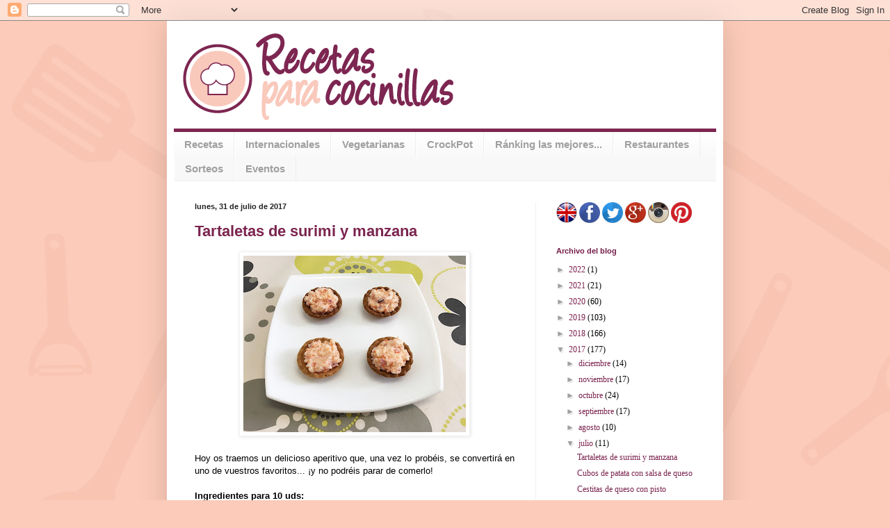

--- FILE ---
content_type: text/html; charset=UTF-8
request_url: https://recetasparacocinillas.blogspot.com/2017/07/
body_size: 27667
content:
<!DOCTYPE html>
<html class='v2' dir='ltr' xmlns='http://www.w3.org/1999/xhtml' xmlns:b='http://www.google.com/2005/gml/b' xmlns:data='http://www.google.com/2005/gml/data' xmlns:expr='http://www.google.com/2005/gml/expr'>
<head>
<link href='https://www.blogger.com/static/v1/widgets/335934321-css_bundle_v2.css' rel='stylesheet' type='text/css'/>
<meta content='width=1100' name='viewport'/>
<meta content='text/html; charset=UTF-8' http-equiv='Content-Type'/>
<meta content='blogger' name='generator'/>
<link href='https://recetasparacocinillas.blogspot.com/favicon.ico' rel='icon' type='image/x-icon'/>
<link href='https://recetasparacocinillas.blogspot.com/2017/07/' rel='canonical'/>
<link rel="alternate" type="application/atom+xml" title="Recetas para cocinillas - Atom" href="https://recetasparacocinillas.blogspot.com/feeds/posts/default" />
<link rel="alternate" type="application/rss+xml" title="Recetas para cocinillas - RSS" href="https://recetasparacocinillas.blogspot.com/feeds/posts/default?alt=rss" />
<link rel="service.post" type="application/atom+xml" title="Recetas para cocinillas - Atom" href="https://www.blogger.com/feeds/1822976699726964153/posts/default" />
<!--Can't find substitution for tag [blog.ieCssRetrofitLinks]-->
<meta content='https://recetasparacocinillas.blogspot.com/2017/07/' property='og:url'/>
<meta content='Recetas para cocinillas' property='og:title'/>
<meta content='' property='og:description'/>
<title>Recetas para cocinillas: julio 2017</title>
<style id='page-skin-1' type='text/css'><!--
/*
-----------------------------------------------
Blogger Template Style
Name:     Simple
Designer: Blogger
URL:      www.blogger.com
----------------------------------------------- */
/* Content
----------------------------------------------- */
body {
font: normal normal 12px Georgia, Utopia, 'Palatino Linotype', Palatino, serif;
color: #000000;
background: #fdcbb9 url(//1.bp.blogspot.com/-RcPeniZjjvI/U9NvqFZvzWI/AAAAAAAAAKw/tp7v2VOtZEw/s0/fondo17.png) repeat scroll top left;
padding: 0 40px 40px 40px;
}
html body .region-inner {
min-width: 0;
max-width: 100%;
width: auto;
}
h2 {
font-size: 22px;
}
a:link {
text-decoration:none;
color: #7b244f;
}
a:visited {
text-decoration:none;
color: #7b244f;
}
a:hover {
text-decoration:underline;
color: #a64d79;
}
.body-fauxcolumn-outer .fauxcolumn-inner {
background: transparent none repeat scroll top left;
_background-image: none;
}
.body-fauxcolumn-outer .cap-top {
position: absolute;
z-index: 1;
height: 400px;
width: 100%;
}
.body-fauxcolumn-outer .cap-top .cap-left {
width: 100%;
background: transparent none repeat-x scroll top left;
_background-image: none;
}
.content-outer {
-moz-box-shadow: 0 0 40px rgba(0, 0, 0, .15);
-webkit-box-shadow: 0 0 5px rgba(0, 0, 0, .15);
-goog-ms-box-shadow: 0 0 10px #333333;
box-shadow: 0 0 40px rgba(0, 0, 0, .15);
margin-bottom: 1px;
}
.content-inner {
padding: 10px 10px;
}
.content-inner {
background-color: #ffffff;
}
/* Header
----------------------------------------------- */
.header-outer {
background: #741b47 url(//www.blogblog.com/1kt/simple/gradients_light.png) repeat-x scroll 0 -400px;
_background-image: none;
}
.Header h1 {
font: normal bold 60px Georgia, Utopia, 'Palatino Linotype', Palatino, serif;
color: #ffffff;
text-shadow: 1px 2px 3px rgba(0, 0, 0, .2);
}
.Header h1 a {
color: #ffffff;
}
.Header .description {
font-size: 140%;
color: #e97349;
}
.header-inner .Header .titlewrapper {
padding: 22px 30px;
}
.header-inner .Header .descriptionwrapper {
padding: 0 30px;
}
/* Tabs
----------------------------------------------- */
.tabs-inner .section:first-child {
border-top: 0 solid #eeeeee;
}
.tabs-inner .section:first-child ul {
margin-top: -0;
border-top: 0 solid #eeeeee;
border-left: 0 solid #eeeeee;
border-right: 0 solid #eeeeee;
}
.tabs-inner .widget ul {
background: #f8f8f8 url(//www.blogblog.com/1kt/simple/gradients_light.png) repeat-x scroll 0 -800px;
_background-image: none;
border-bottom: 1px solid #eeeeee;
margin-top: 0;
margin-left: -30px;
margin-right: -30px;
}
.tabs-inner .widget li a {
display: inline-block;
padding: .6em 1em;
font: normal bold 15px Verdana, Geneva, sans-serif;
color: #a0a0a0;
border-left: 1px solid #ffffff;
border-right: 1px solid #eeeeee;
}
.tabs-inner .widget li:first-child a {
border-left: none;
}
.tabs-inner .widget li.selected a, .tabs-inner .widget li a:hover {
color: #7b244f;
background-color: #f1f1f1;
text-decoration: none;
}
/* Columns
----------------------------------------------- */
.main-outer {
border-top: 0 solid #f1f1f1;
}
.fauxcolumn-left-outer .fauxcolumn-inner {
border-right: 1px solid #f1f1f1;
}
.fauxcolumn-right-outer .fauxcolumn-inner {
border-left: 1px solid #f1f1f1;
}
/* Headings
----------------------------------------------- */
div.widget > h2,
div.widget h2.title {
margin: 0 0 1em 0;
font: normal bold 11px Verdana, Geneva, sans-serif;
color: #741b47;
}
/* Widgets
----------------------------------------------- */
.widget .zippy {
color: #a0a0a0;
text-shadow: 2px 2px 1px rgba(0, 0, 0, .1);
}
.widget .popular-posts ul {
list-style: none;
}
/* Posts
----------------------------------------------- */
h2.date-header {
font: normal bold 11px Arial, Tahoma, Helvetica, FreeSans, sans-serif;
}
.date-header span {
background-color: transparent;
color: #222222;
padding: inherit;
letter-spacing: inherit;
margin: inherit;
}
.main-inner {
padding-top: 30px;
padding-bottom: 30px;
}
.main-inner .column-center-inner {
padding: 0 15px;
}
.main-inner .column-center-inner .section {
margin: 0 15px;
}
.post {
margin: 0 0 25px 0;
}
h3.post-title, .comments h4 {
font: normal bold 22px Verdana, Geneva, sans-serif;
margin: .75em 0 0;
}
.post-body {
font-size: 110%;
line-height: 1.4;
position: relative;
}
.post-body img, .post-body .tr-caption-container, .Profile img, .Image img,
.BlogList .item-thumbnail img {
padding: 2px;
background: #ffffff;
border: 1px solid #f1f1f1;
-moz-box-shadow: 1px 1px 5px rgba(0, 0, 0, .1);
-webkit-box-shadow: 1px 1px 5px rgba(0, 0, 0, .1);
box-shadow: 1px 1px 5px rgba(0, 0, 0, .1);
}
.post-body img, .post-body .tr-caption-container {
padding: 5px;
}
.post-body .tr-caption-container {
color: #a64d79;
}
.post-body .tr-caption-container img {
padding: 0;
background: transparent;
border: none;
-moz-box-shadow: 0 0 0 rgba(0, 0, 0, .1);
-webkit-box-shadow: 0 0 0 rgba(0, 0, 0, .1);
box-shadow: 0 0 0 rgba(0, 0, 0, .1);
}
.post-header {
margin: 0 0 1.5em;
line-height: 1.6;
font-size: 90%;
}
.post-footer {
margin: 20px -2px 0;
padding: 5px 10px;
color: #000000;
background-color: #fff1ee;
border-bottom: 1px solid transparent;
line-height: 1.6;
font-size: 90%;
}
#comments .comment-author {
padding-top: 1.5em;
border-top: 1px solid #f1f1f1;
background-position: 0 1.5em;
}
#comments .comment-author:first-child {
padding-top: 0;
border-top: none;
}
.avatar-image-container {
margin: .2em 0 0;
}
#comments .avatar-image-container img {
border: 1px solid #f1f1f1;
}
/* Comments
----------------------------------------------- */
.comments .comments-content .icon.blog-author {
background-repeat: no-repeat;
background-image: url([data-uri]);
}
.comments .comments-content .loadmore a {
border-top: 1px solid #a0a0a0;
border-bottom: 1px solid #a0a0a0;
}
.comments .comment-thread.inline-thread {
background-color: #fff1ee;
}
.comments .continue {
border-top: 2px solid #a0a0a0;
}
/* Accents
---------------------------------------------- */
.section-columns td.columns-cell {
border-left: 1px solid #f1f1f1;
}
.blog-pager {
background: transparent none no-repeat scroll top center;
}
.blog-pager-older-link, .home-link,
.blog-pager-newer-link {
background-color: #ffffff;
padding: 5px;
}
.footer-outer {
border-top: 0 dashed #bbbbbb;
}
/* Mobile
----------------------------------------------- */
body.mobile  {
background-size: auto;
}
.mobile .body-fauxcolumn-outer {
background: transparent none repeat scroll top left;
}
.mobile .body-fauxcolumn-outer .cap-top {
background-size: 100% auto;
}
.mobile .content-outer {
-webkit-box-shadow: 0 0 3px rgba(0, 0, 0, .15);
box-shadow: 0 0 3px rgba(0, 0, 0, .15);
}
.mobile .tabs-inner .widget ul {
margin-left: 0;
margin-right: 0;
}
.mobile .post {
margin: 0;
}
.mobile .main-inner .column-center-inner .section {
margin: 0;
}
.mobile .date-header span {
padding: 0.1em 10px;
margin: 0 -10px;
}
.mobile h3.post-title {
margin: 0;
}
.mobile .blog-pager {
background: transparent none no-repeat scroll top center;
}
.mobile .footer-outer {
border-top: none;
}
.mobile .main-inner, .mobile .footer-inner {
background-color: #ffffff;
}
.mobile-index-contents {
color: #000000;
}
.mobile-link-button {
background-color: #7b244f;
}
.mobile-link-button a:link, .mobile-link-button a:visited {
color: #ffffff;
}
.mobile .tabs-inner .section:first-child {
border-top: none;
}
.mobile .tabs-inner .PageList .widget-content {
background-color: #f1f1f1;
color: #7b244f;
border-top: 1px solid #eeeeee;
border-bottom: 1px solid #eeeeee;
}
.mobile .tabs-inner .PageList .widget-content .pagelist-arrow {
border-left: 1px solid #eeeeee;
}

--></style>
<style id='template-skin-1' type='text/css'><!--
body {
min-width: 800px;
}
.content-outer, .content-fauxcolumn-outer, .region-inner {
min-width: 800px;
max-width: 800px;
_width: 800px;
}
.main-inner .columns {
padding-left: 0px;
padding-right: 260px;
}
.main-inner .fauxcolumn-center-outer {
left: 0px;
right: 260px;
/* IE6 does not respect left and right together */
_width: expression(this.parentNode.offsetWidth -
parseInt("0px") -
parseInt("260px") + 'px');
}
.main-inner .fauxcolumn-left-outer {
width: 0px;
}
.main-inner .fauxcolumn-right-outer {
width: 260px;
}
.main-inner .column-left-outer {
width: 0px;
right: 100%;
margin-left: -0px;
}
.main-inner .column-right-outer {
width: 260px;
margin-right: -260px;
}
#layout {
min-width: 0;
}
#layout .content-outer {
min-width: 0;
width: 800px;
}
#layout .region-inner {
min-width: 0;
width: auto;
}
--></style>
<script type='text/javascript'>
        (function(i,s,o,g,r,a,m){i['GoogleAnalyticsObject']=r;i[r]=i[r]||function(){
        (i[r].q=i[r].q||[]).push(arguments)},i[r].l=1*new Date();a=s.createElement(o),
        m=s.getElementsByTagName(o)[0];a.async=1;a.src=g;m.parentNode.insertBefore(a,m)
        })(window,document,'script','https://www.google-analytics.com/analytics.js','ga');
        ga('create', 'UA-53306403-1', 'auto', 'blogger');
        ga('blogger.send', 'pageview');
      </script>
<meta content='Blog de recetas caseras fáciles de cocinar, paso a paso con fotografías. Encontrarás menús originales y trucos de cocina.' name='description'/>
<meta content='Cocina, recetas, ingredientes, tapas, comida, cocina española, cocina internacional, aperitivos, menú, cocina fácil, cocina para principiantes, cocinillas' name='keywords'/>
<meta content='Recetas para cocinillas' name='author'/>
<link href='https://www.blogger.com/dyn-css/authorization.css?targetBlogID=1822976699726964153&amp;zx=063a2931-a943-4706-9002-956dfab6e0f3' media='none' onload='if(media!=&#39;all&#39;)media=&#39;all&#39;' rel='stylesheet'/><noscript><link href='https://www.blogger.com/dyn-css/authorization.css?targetBlogID=1822976699726964153&amp;zx=063a2931-a943-4706-9002-956dfab6e0f3' rel='stylesheet'/></noscript>
<meta name='google-adsense-platform-account' content='ca-host-pub-1556223355139109'/>
<meta name='google-adsense-platform-domain' content='blogspot.com'/>

</head>
<body class='loading variant-bold'>
<div class='navbar section' id='navbar'><div class='widget Navbar' data-version='1' id='Navbar1'><script type="text/javascript">
    function setAttributeOnload(object, attribute, val) {
      if(window.addEventListener) {
        window.addEventListener('load',
          function(){ object[attribute] = val; }, false);
      } else {
        window.attachEvent('onload', function(){ object[attribute] = val; });
      }
    }
  </script>
<div id="navbar-iframe-container"></div>
<script type="text/javascript" src="https://apis.google.com/js/platform.js"></script>
<script type="text/javascript">
      gapi.load("gapi.iframes:gapi.iframes.style.bubble", function() {
        if (gapi.iframes && gapi.iframes.getContext) {
          gapi.iframes.getContext().openChild({
              url: 'https://www.blogger.com/navbar/1822976699726964153?origin\x3dhttps://recetasparacocinillas.blogspot.com',
              where: document.getElementById("navbar-iframe-container"),
              id: "navbar-iframe"
          });
        }
      });
    </script><script type="text/javascript">
(function() {
var script = document.createElement('script');
script.type = 'text/javascript';
script.src = '//pagead2.googlesyndication.com/pagead/js/google_top_exp.js';
var head = document.getElementsByTagName('head')[0];
if (head) {
head.appendChild(script);
}})();
</script>
</div></div>
<div class='body-fauxcolumns'>
<div class='fauxcolumn-outer body-fauxcolumn-outer'>
<div class='cap-top'>
<div class='cap-left'></div>
<div class='cap-right'></div>
</div>
<div class='fauxborder-left'>
<div class='fauxborder-right'></div>
<div class='fauxcolumn-inner'>
</div>
</div>
<div class='cap-bottom'>
<div class='cap-left'></div>
<div class='cap-right'></div>
</div>
</div>
</div>
<div class='content'>
<div class='content-fauxcolumns'>
<div class='fauxcolumn-outer content-fauxcolumn-outer'>
<div class='cap-top'>
<div class='cap-left'></div>
<div class='cap-right'></div>
</div>
<div class='fauxborder-left'>
<div class='fauxborder-right'></div>
<div class='fauxcolumn-inner'>
</div>
</div>
<div class='cap-bottom'>
<div class='cap-left'></div>
<div class='cap-right'></div>
</div>
</div>
</div>
<div class='content-outer'>
<div class='content-cap-top cap-top'>
<div class='cap-left'></div>
<div class='cap-right'></div>
</div>
<div class='fauxborder-left content-fauxborder-left'>
<div class='fauxborder-right content-fauxborder-right'></div>
<div class='content-inner'>
<header>
<div class='header-outer'>
<div class='header-cap-top cap-top'>
<div class='cap-left'></div>
<div class='cap-right'></div>
</div>
<div class='fauxborder-left header-fauxborder-left'>
<div class='fauxborder-right header-fauxborder-right'></div>
<div class='region-inner header-inner'>
<div class='header section' id='header'><div class='widget Header' data-version='1' id='Header1'>
<div id='header-inner'>
<a href='https://recetasparacocinillas.blogspot.com/' style='display: block'>
<img alt='Recetas para cocinillas' height='150px; ' id='Header1_headerimg' src='https://blogger.googleusercontent.com/img/b/R29vZ2xl/AVvXsEgRbexJwIE4p5oQvDg9z3-issfHiXUUDR2UVAz5IkwOF19jUk6Ee7jCHopA5iLdls_SYV71CP42ivGJHskxxCRRYM6KJ_CNVD3B74VJToJ17ZW3QUe2Z-eKF1pz1rwTviaPgdaqMl97vwU/s1600/cabeceraesp.png' style='display: block' width='780px; '/>
</a>
</div>
</div></div>
</div>
</div>
<div class='header-cap-bottom cap-bottom'>
<div class='cap-left'></div>
<div class='cap-right'></div>
</div>
</div>
</header>
<div class='tabs-outer'>
<div class='tabs-cap-top cap-top'>
<div class='cap-left'></div>
<div class='cap-right'></div>
</div>
<div class='fauxborder-left tabs-fauxborder-left'>
<div class='fauxborder-right tabs-fauxborder-right'></div>
<div class='region-inner tabs-inner'>
<div class='tabs section' id='crosscol'><div class='widget PageList' data-version='1' id='PageList1'>
<h2>Páginas</h2>
<div class='widget-content'>
<ul>
<li>
<a href='http://recetasparacocinillas.blogspot.com/search/label/Recetas'>Recetas</a>
</li>
<li>
<a href='http://recetasparacocinillas.blogspot.com/search/label/Internacionales'>Internacionales</a>
</li>
<li>
<a href='http://recetasparacocinillas.blogspot.com/search/label/Vegetarianas'>Vegetarianas</a>
</li>
<li>
<a href='http://recetasparacocinillas.blogspot.com/search/label/CrockPot'>CrockPot</a>
</li>
<li>
<a href='http://recetasparacocinillas.blogspot.com/search/label/LasMejores'>Ránking las mejores...</a>
</li>
<li>
<a href='http://recetasparacocinillas.blogspot.com/search/label/Restaurantes'>Restaurantes</a>
</li>
<li>
<a href='http://recetasparacocinillas.blogspot.com/search/label/Sorteos'>Sorteos</a>
</li>
<li>
<a href='http://recetasparacocinillas.blogspot.com/search/label/Eventos'>Eventos</a>
</li>
</ul>
<div class='clear'></div>
</div>
</div></div>
<div class='tabs no-items section' id='crosscol-overflow'></div>
</div>
</div>
<div class='tabs-cap-bottom cap-bottom'>
<div class='cap-left'></div>
<div class='cap-right'></div>
</div>
</div>
<div class='main-outer'>
<div class='main-cap-top cap-top'>
<div class='cap-left'></div>
<div class='cap-right'></div>
</div>
<div class='fauxborder-left main-fauxborder-left'>
<div class='fauxborder-right main-fauxborder-right'></div>
<div class='region-inner main-inner'>
<div class='columns fauxcolumns'>
<div class='fauxcolumn-outer fauxcolumn-center-outer'>
<div class='cap-top'>
<div class='cap-left'></div>
<div class='cap-right'></div>
</div>
<div class='fauxborder-left'>
<div class='fauxborder-right'></div>
<div class='fauxcolumn-inner'>
</div>
</div>
<div class='cap-bottom'>
<div class='cap-left'></div>
<div class='cap-right'></div>
</div>
</div>
<div class='fauxcolumn-outer fauxcolumn-left-outer'>
<div class='cap-top'>
<div class='cap-left'></div>
<div class='cap-right'></div>
</div>
<div class='fauxborder-left'>
<div class='fauxborder-right'></div>
<div class='fauxcolumn-inner'>
</div>
</div>
<div class='cap-bottom'>
<div class='cap-left'></div>
<div class='cap-right'></div>
</div>
</div>
<div class='fauxcolumn-outer fauxcolumn-right-outer'>
<div class='cap-top'>
<div class='cap-left'></div>
<div class='cap-right'></div>
</div>
<div class='fauxborder-left'>
<div class='fauxborder-right'></div>
<div class='fauxcolumn-inner'>
</div>
</div>
<div class='cap-bottom'>
<div class='cap-left'></div>
<div class='cap-right'></div>
</div>
</div>
<!-- corrects IE6 width calculation -->
<div class='columns-inner'>
<div class='column-center-outer'>
<div class='column-center-inner'>
<div class='main section' id='main'><div class='widget Blog' data-version='1' id='Blog1'>
<div class='blog-posts hfeed'>

          <div class="date-outer">
        
<h2 class='date-header'><span>lunes, 31 de julio de 2017</span></h2>

          <div class="date-posts">
        
<div class='post-outer'>
<div class='post hentry' itemprop='blogPost' itemscope='itemscope' itemtype='http://schema.org/BlogPosting'>
<meta content='https://blogger.googleusercontent.com/img/b/R29vZ2xl/AVvXsEge6psaxqLiMxdgDbXlrY4g0A3jgMByvoSSvIYACTRpdPCZDPUcudwNnv2YDLm3oKmi_9Gf9yMyAmuHxLmVox9NDUK7mzuZ2txiKtHt_qASUHgSisX3xw-V5iG2_LOEBxmgFcX8g0EyWiM/s320/Tartaletas+de+surimi+y+manzana.JPG' itemprop='image_url'/>
<meta content='1822976699726964153' itemprop='blogId'/>
<meta content='6337915781248981302' itemprop='postId'/>
<a name='6337915781248981302'></a>
<h3 class='post-title entry-title' itemprop='name'>
<a href='https://recetasparacocinillas.blogspot.com/2017/07/tartaletas-de-surimi-y-manzana.html'>Tartaletas de surimi y manzana</a>
</h3>
<div class='post-header'>
<div class='post-header-line-1'></div>
</div>
<div class='post-body entry-content' id='post-body-6337915781248981302' itemprop='description articleBody'>
<div class="separator" style="clear: both; text-align: center;">
<a href="https://blogger.googleusercontent.com/img/b/R29vZ2xl/AVvXsEge6psaxqLiMxdgDbXlrY4g0A3jgMByvoSSvIYACTRpdPCZDPUcudwNnv2YDLm3oKmi_9Gf9yMyAmuHxLmVox9NDUK7mzuZ2txiKtHt_qASUHgSisX3xw-V5iG2_LOEBxmgFcX8g0EyWiM/s1600/Tartaletas+de+surimi+y+manzana.JPG" imageanchor="1" style="margin-left: 1em; margin-right: 1em;"><img border="0" data-original-height="1272" data-original-width="1600" height="254" src="https://blogger.googleusercontent.com/img/b/R29vZ2xl/AVvXsEge6psaxqLiMxdgDbXlrY4g0A3jgMByvoSSvIYACTRpdPCZDPUcudwNnv2YDLm3oKmi_9Gf9yMyAmuHxLmVox9NDUK7mzuZ2txiKtHt_qASUHgSisX3xw-V5iG2_LOEBxmgFcX8g0EyWiM/s320/Tartaletas+de+surimi+y+manzana.JPG" width="320" /></a></div>
<div style="text-align: justify;">
<span style="font-family: &quot;verdana&quot; , sans-serif;"><br /></span></div>
<div style="text-align: justify;">
<span style="font-family: &quot;verdana&quot; , sans-serif;">Hoy os traemos un delicioso aperitivo que, una vez lo probéis, se convertirá en uno de vuestros favoritos... &#161;y no podréis parar de comerlo!</span></div>
<div style="text-align: justify;">
<span style="font-family: &quot;verdana&quot; , sans-serif;"><br /></span></div>
<div style="text-align: justify;">
<span style="font-family: &quot;verdana&quot; , sans-serif;"><b>Ingredientes para 10 uds:</b></span></div>
<div style="text-align: justify;">
<span style="font-family: &quot;verdana&quot; , sans-serif;">- 1 lata de surimi de <a href="https://www.krissia.es/lata-krissia/"><span style="color: red;"><b>Krissia&nbsp;</b></span></a></span></div>
<div style="text-align: justify;">
<span style="font-family: &quot;verdana&quot; , sans-serif;">- 1/2 manzana pink lady</span></div>
<div style="text-align: justify;">
<span style="font-family: &quot;verdana&quot; , sans-serif;">- 1/4 de cebolla roja</span></div>
<div style="text-align: justify;">
<span style="font-family: &quot;verdana&quot; , sans-serif;">- 2 cucharadas de mayonesa</span></div>
<div style="text-align: justify;">
<span style="font-family: &quot;verdana&quot; , sans-serif;">- 10 tartaletas</span></div>
<div style="text-align: justify;">
<span style="font-family: &quot;verdana&quot; , sans-serif;"><br /></span></div>
<div style="text-align: justify;">
<span style="font-family: &quot;verdana&quot; , sans-serif;"><b>Receta:</b></span></div>
<div style="text-align: justify;">
<span style="font-family: &quot;verdana&quot; , sans-serif;">- Lava la manzana.</span></div>
<div style="text-align: justify;">
<span style="font-family: &quot;verdana&quot; , sans-serif;">- Pela la cebolla.</span></div>
<div style="text-align: justify;">
<span style="font-family: &quot;verdana&quot; , sans-serif;">- Con ayuda de una picadora, tritura los palitos de cangrejo, la manzana y la cebolla roja.</span></div>
<div style="text-align: justify;">
<span style="font-family: &quot;verdana&quot; , sans-serif;">- Mezcla los ingredientes con la mayonesa y remueve bien hasta que se integre por completo.</span></div>
<div style="text-align: justify;">
<span style="font-family: &quot;verdana&quot; , sans-serif;">- Rellena cada tartaleta con una cucharada de la mezcla.</span></div>
<div style="text-align: justify;">
<span style="font-family: &quot;verdana&quot; , sans-serif;"><br /></span></div>
<div style="text-align: justify;">
<span style="font-family: &quot;verdana&quot; , sans-serif;">Bon appétit!</span></div>
<div style='clear: both;'></div>
</div>
<div class='post-footer'>
<div class='post-footer-line post-footer-line-1'><span class='post-author vcard'>
Publicado por
<span class='fn' itemprop='author' itemscope='itemscope' itemtype='http://schema.org/Person'>
<meta content='https://www.blogger.com/profile/07659446586323329431' itemprop='url'/>
<a class='g-profile' href='https://www.blogger.com/profile/07659446586323329431' rel='author' title='author profile'>
<span itemprop='name'>Recetas para cocinillas</span>
</a>
</span>
</span>
<span class='post-timestamp'>
en
<meta content='https://recetasparacocinillas.blogspot.com/2017/07/tartaletas-de-surimi-y-manzana.html' itemprop='url'/>
<a class='timestamp-link' href='https://recetasparacocinillas.blogspot.com/2017/07/tartaletas-de-surimi-y-manzana.html' rel='bookmark' title='permanent link'><abbr class='published' itemprop='datePublished' title='2017-07-31T10:26:00+02:00'>10:26</abbr></a>
</span>
<span class='post-comment-link'>
<a class='comment-link' href='https://recetasparacocinillas.blogspot.com/2017/07/tartaletas-de-surimi-y-manzana.html#comment-form' onclick=''>
No hay comentarios:
  </a>
</span>
<span class='post-icons'>
<span class='item-control blog-admin pid-685638956'>
<a href='https://www.blogger.com/post-edit.g?blogID=1822976699726964153&postID=6337915781248981302&from=pencil' title='Editar entrada'>
<img alt='' class='icon-action' height='18' src='https://resources.blogblog.com/img/icon18_edit_allbkg.gif' width='18'/>
</a>
</span>
</span>
<div class='post-share-buttons goog-inline-block'>
<a class='goog-inline-block share-button sb-email' href='https://www.blogger.com/share-post.g?blogID=1822976699726964153&postID=6337915781248981302&target=email' target='_blank' title='Enviar por correo electrónico'><span class='share-button-link-text'>Enviar por correo electrónico</span></a><a class='goog-inline-block share-button sb-blog' href='https://www.blogger.com/share-post.g?blogID=1822976699726964153&postID=6337915781248981302&target=blog' onclick='window.open(this.href, "_blank", "height=270,width=475"); return false;' target='_blank' title='Escribe un blog'><span class='share-button-link-text'>Escribe un blog</span></a><a class='goog-inline-block share-button sb-twitter' href='https://www.blogger.com/share-post.g?blogID=1822976699726964153&postID=6337915781248981302&target=twitter' target='_blank' title='Compartir en X'><span class='share-button-link-text'>Compartir en X</span></a><a class='goog-inline-block share-button sb-facebook' href='https://www.blogger.com/share-post.g?blogID=1822976699726964153&postID=6337915781248981302&target=facebook' onclick='window.open(this.href, "_blank", "height=430,width=640"); return false;' target='_blank' title='Compartir con Facebook'><span class='share-button-link-text'>Compartir con Facebook</span></a><a class='goog-inline-block share-button sb-pinterest' href='https://www.blogger.com/share-post.g?blogID=1822976699726964153&postID=6337915781248981302&target=pinterest' target='_blank' title='Compartir en Pinterest'><span class='share-button-link-text'>Compartir en Pinterest</span></a>
</div>
</div>
<div class='post-footer-line post-footer-line-2'><span class='post-labels'>
Etiquetas:
<a href='https://recetasparacocinillas.blogspot.com/search/label/Recetas' rel='tag'>Recetas</a>
</span>
</div>
<div class='post-footer-line post-footer-line-3'><span class='post-location'>
</span>
</div>
</div>
</div>
</div>

          </div></div>
        

          <div class="date-outer">
        
<h2 class='date-header'><span>lunes, 17 de julio de 2017</span></h2>

          <div class="date-posts">
        
<div class='post-outer'>
<div class='post hentry' itemprop='blogPost' itemscope='itemscope' itemtype='http://schema.org/BlogPosting'>
<meta content='https://blogger.googleusercontent.com/img/b/R29vZ2xl/AVvXsEiACBzXevZ9MKbR_90XysxPGt6pgPbq6_-Y2E6tafHWi3d5eGFSN56ssjA7JvRhks0RlZo1h3MT5nG7LLEmcytUlngIw8JvuWPicRKfIlf17tlCRGVi34Ae5MzFWHVtROQb9EFUkRVKH3M/s320/Cubos+de+patata+con+salsa+de+queso.JPG' itemprop='image_url'/>
<meta content='1822976699726964153' itemprop='blogId'/>
<meta content='7294582466321185811' itemprop='postId'/>
<a name='7294582466321185811'></a>
<h3 class='post-title entry-title' itemprop='name'>
<a href='https://recetasparacocinillas.blogspot.com/2017/07/cubos-de-patata-con-salsa-de-queso.html'>Cubos de patata con salsa de queso</a>
</h3>
<div class='post-header'>
<div class='post-header-line-1'></div>
</div>
<div class='post-body entry-content' id='post-body-7294582466321185811' itemprop='description articleBody'>
<div class="separator" style="clear: both; text-align: center;">
<a href="https://blogger.googleusercontent.com/img/b/R29vZ2xl/AVvXsEiACBzXevZ9MKbR_90XysxPGt6pgPbq6_-Y2E6tafHWi3d5eGFSN56ssjA7JvRhks0RlZo1h3MT5nG7LLEmcytUlngIw8JvuWPicRKfIlf17tlCRGVi34Ae5MzFWHVtROQb9EFUkRVKH3M/s1600/Cubos+de+patata+con+salsa+de+queso.JPG" imageanchor="1" style="margin-left: 1em; margin-right: 1em;"><img border="0" data-original-height="1287" data-original-width="1600" height="257" src="https://blogger.googleusercontent.com/img/b/R29vZ2xl/AVvXsEiACBzXevZ9MKbR_90XysxPGt6pgPbq6_-Y2E6tafHWi3d5eGFSN56ssjA7JvRhks0RlZo1h3MT5nG7LLEmcytUlngIw8JvuWPicRKfIlf17tlCRGVi34Ae5MzFWHVtROQb9EFUkRVKH3M/s320/Cubos+de+patata+con+salsa+de+queso.JPG" width="320" /></a></div>
<div style="text-align: justify;">
<span style="font-family: &quot;verdana&quot; , sans-serif;"><br /></span></div>
<div style="text-align: justify;">
<span style="font-family: &quot;verdana&quot; , sans-serif;">Hoy os traemos una deliciosa receta para tomar como aperitivo que se prepara rápidamente, &#161;y está riquísimo!</span></div>
<div style="text-align: justify;">
<span style="font-family: &quot;verdana&quot; , sans-serif;"><br /></span></div>
<div style="text-align: justify;">
<span style="font-family: &quot;verdana&quot; , sans-serif;"><b>Ingredientes para 2 personas:</b></span></div>
<div style="text-align: justify;">
<span style="font-family: &quot;verdana&quot; , sans-serif;">- 3 patatas medianas</span></div>
<div style="text-align: justify;">
<span style="font-family: &quot;verdana&quot; , sans-serif;">- Aceite de oliva</span></div>
<div style="text-align: justify;">
<span style="font-family: &quot;verdana&quot; , sans-serif;">- 1/2 cuña de queso ibérico de vaca, cabra y oveja de <a href="http://quesosrecord.com/"><b><span style="color: red;">Quesos Record</span></b></a></span></div>
<div style="text-align: justify;">
<span style="font-family: &quot;verdana&quot; , sans-serif;">- Perejil picado</span></div>
<div style="text-align: justify;">
<span style="font-family: &quot;verdana&quot; , sans-serif;">- Sal</span></div>
<div style="text-align: justify;">
<span style="font-family: &quot;verdana&quot; , sans-serif;"><br /></span></div>
<div style="text-align: justify;">
<span style="font-family: &quot;verdana&quot; , sans-serif;"><b>Receta:</b></span></div>
<div style="text-align: justify;">
<span style="font-family: &quot;verdana&quot; , sans-serif;">- Lava y pela las patatas.</span></div>
<div style="text-align: justify;">
<span style="font-family: &quot;verdana&quot; , sans-serif;">- Córtalas en forma de cubos del mismo tamaño.</span></div>
<div style="text-align: justify;">
<span style="font-family: &quot;verdana&quot; , sans-serif;">- Con ayuda de un sacabolas, haz un agujero en la parte de arriba.</span></div>
<div style="text-align: justify;">
<span style="font-family: &quot;verdana&quot; , sans-serif;">- Espolvorea un poco de sal a las patatas.</span></div>
<div style="text-align: justify;">
<span style="font-family: &quot;verdana&quot; , sans-serif;">- En una sartén con aceite de oliva caliente, confita las patatas a fuego medio para que se doren lentamente y queden blandas por dentro y crujientes por fuera.</span></div>
<div style="text-align: justify;">
<span style="font-family: &quot;verdana&quot; , sans-serif;">- Ralla el queso y caliéntalo en un cazo con una cucharada de agua a fuego muy lento hasta que se forme una crema.</span></div>
<div style="text-align: justify;">
<span style="font-family: &quot;verdana&quot; , sans-serif;">- Vierte la salsa de queso sobre las patatas, rellenando los agujeros de la parte superior.</span></div>
<div style="text-align: justify;">
<span style="font-family: &quot;verdana&quot; , sans-serif;">- Espolvorea un poco de perejil picado para decorar.</span></div>
<div style="text-align: justify;">
<span style="font-family: &quot;verdana&quot; , sans-serif;"><br /></span></div>
<div style="text-align: justify;">
<span style="font-family: &quot;verdana&quot; , sans-serif;">Bon appétit!</span></div>
<div style='clear: both;'></div>
</div>
<div class='post-footer'>
<div class='post-footer-line post-footer-line-1'><span class='post-author vcard'>
Publicado por
<span class='fn' itemprop='author' itemscope='itemscope' itemtype='http://schema.org/Person'>
<meta content='https://www.blogger.com/profile/07659446586323329431' itemprop='url'/>
<a class='g-profile' href='https://www.blogger.com/profile/07659446586323329431' rel='author' title='author profile'>
<span itemprop='name'>Recetas para cocinillas</span>
</a>
</span>
</span>
<span class='post-timestamp'>
en
<meta content='https://recetasparacocinillas.blogspot.com/2017/07/cubos-de-patata-con-salsa-de-queso.html' itemprop='url'/>
<a class='timestamp-link' href='https://recetasparacocinillas.blogspot.com/2017/07/cubos-de-patata-con-salsa-de-queso.html' rel='bookmark' title='permanent link'><abbr class='published' itemprop='datePublished' title='2017-07-17T10:24:00+02:00'>10:24</abbr></a>
</span>
<span class='post-comment-link'>
<a class='comment-link' href='https://recetasparacocinillas.blogspot.com/2017/07/cubos-de-patata-con-salsa-de-queso.html#comment-form' onclick=''>
No hay comentarios:
  </a>
</span>
<span class='post-icons'>
<span class='item-control blog-admin pid-685638956'>
<a href='https://www.blogger.com/post-edit.g?blogID=1822976699726964153&postID=7294582466321185811&from=pencil' title='Editar entrada'>
<img alt='' class='icon-action' height='18' src='https://resources.blogblog.com/img/icon18_edit_allbkg.gif' width='18'/>
</a>
</span>
</span>
<div class='post-share-buttons goog-inline-block'>
<a class='goog-inline-block share-button sb-email' href='https://www.blogger.com/share-post.g?blogID=1822976699726964153&postID=7294582466321185811&target=email' target='_blank' title='Enviar por correo electrónico'><span class='share-button-link-text'>Enviar por correo electrónico</span></a><a class='goog-inline-block share-button sb-blog' href='https://www.blogger.com/share-post.g?blogID=1822976699726964153&postID=7294582466321185811&target=blog' onclick='window.open(this.href, "_blank", "height=270,width=475"); return false;' target='_blank' title='Escribe un blog'><span class='share-button-link-text'>Escribe un blog</span></a><a class='goog-inline-block share-button sb-twitter' href='https://www.blogger.com/share-post.g?blogID=1822976699726964153&postID=7294582466321185811&target=twitter' target='_blank' title='Compartir en X'><span class='share-button-link-text'>Compartir en X</span></a><a class='goog-inline-block share-button sb-facebook' href='https://www.blogger.com/share-post.g?blogID=1822976699726964153&postID=7294582466321185811&target=facebook' onclick='window.open(this.href, "_blank", "height=430,width=640"); return false;' target='_blank' title='Compartir con Facebook'><span class='share-button-link-text'>Compartir con Facebook</span></a><a class='goog-inline-block share-button sb-pinterest' href='https://www.blogger.com/share-post.g?blogID=1822976699726964153&postID=7294582466321185811&target=pinterest' target='_blank' title='Compartir en Pinterest'><span class='share-button-link-text'>Compartir en Pinterest</span></a>
</div>
</div>
<div class='post-footer-line post-footer-line-2'><span class='post-labels'>
Etiquetas:
<a href='https://recetasparacocinillas.blogspot.com/search/label/Recetas' rel='tag'>Recetas</a>,
<a href='https://recetasparacocinillas.blogspot.com/search/label/Vegetarianas' rel='tag'>Vegetarianas</a>
</span>
</div>
<div class='post-footer-line post-footer-line-3'><span class='post-location'>
</span>
</div>
</div>
</div>
</div>

          </div></div>
        

          <div class="date-outer">
        
<h2 class='date-header'><span>jueves, 13 de julio de 2017</span></h2>

          <div class="date-posts">
        
<div class='post-outer'>
<div class='post hentry' itemprop='blogPost' itemscope='itemscope' itemtype='http://schema.org/BlogPosting'>
<meta content='https://blogger.googleusercontent.com/img/b/R29vZ2xl/AVvXsEjTmd5ejDEEJpgZh66omq72vKpb0sDeXmDEMHYqiyEfBaEDeUPUOg07IhAr_wkK15FDVIiAIMNuwp6CBbWXUJaY2Yv7fSjID4rF-gE7_taaFjbzMoZszvIBYWSidbNl5aYQqKpu_RljL6k/s320/IMG_2703.JPG' itemprop='image_url'/>
<meta content='1822976699726964153' itemprop='blogId'/>
<meta content='6711061756647736584' itemprop='postId'/>
<a name='6711061756647736584'></a>
<h3 class='post-title entry-title' itemprop='name'>
<a href='https://recetasparacocinillas.blogspot.com/2017/07/cestitas-de-queso-con-pisto.html'>Cestitas de queso con pisto</a>
</h3>
<div class='post-header'>
<div class='post-header-line-1'></div>
</div>
<div class='post-body entry-content' id='post-body-6711061756647736584' itemprop='description articleBody'>
<div class="separator" style="clear: both; text-align: center;">
<a href="https://blogger.googleusercontent.com/img/b/R29vZ2xl/AVvXsEjTmd5ejDEEJpgZh66omq72vKpb0sDeXmDEMHYqiyEfBaEDeUPUOg07IhAr_wkK15FDVIiAIMNuwp6CBbWXUJaY2Yv7fSjID4rF-gE7_taaFjbzMoZszvIBYWSidbNl5aYQqKpu_RljL6k/s1600/IMG_2703.JPG" imageanchor="1" style="margin-left: 1em; margin-right: 1em;"><img border="0" data-original-height="1200" data-original-width="1600" height="240" src="https://blogger.googleusercontent.com/img/b/R29vZ2xl/AVvXsEjTmd5ejDEEJpgZh66omq72vKpb0sDeXmDEMHYqiyEfBaEDeUPUOg07IhAr_wkK15FDVIiAIMNuwp6CBbWXUJaY2Yv7fSjID4rF-gE7_taaFjbzMoZszvIBYWSidbNl5aYQqKpu_RljL6k/s320/IMG_2703.JPG" width="320" /></a></div>
<div style="text-align: justify;">
<span style="font-family: &quot;verdana&quot; , sans-serif;"><br /></span></div>
<div style="text-align: justify;">
<span style="font-family: &quot;verdana&quot; , sans-serif;">Hoy compartimos con vosotros esta gran idea para preparar unos aperitivos deliciosos a base de queso y pisto, &#161;tan típicos de nuestro país!</span></div>
<div style="text-align: justify;">
<span style="font-family: &quot;verdana&quot; , sans-serif;"><br /></span></div>
<div style="text-align: justify;">
<span style="font-family: &quot;verdana&quot; , sans-serif;"><b>Ingredientes para 8 uds:</b></span></div>
<div style="text-align: justify;">
<span style="font-family: &quot;verdana&quot; , sans-serif;">- 1 cuña de queso semicurado de vaca, cabra y oveja de <a href="http://quesosrecord.com/"><span style="color: red;"><b>Quesos Record</b></span></a></span></div>
<div style="text-align: justify;">
<span style="font-family: &quot;verdana&quot; , sans-serif;">- 8 cucharadas de pisto (puedes ver la receta <a href="http://recetasparacocinillas.blogspot.com/2014/11/pisto-manchego.html"><span style="color: red;"><b>aquí</b></span></a>)</span></div>
<div style="text-align: justify;">
<span style="font-family: &quot;verdana&quot; , sans-serif;"><br /></span></div>
<div style="text-align: justify;">
<span style="font-family: &quot;verdana&quot; , sans-serif;"><b>Receta:</b></span></div>
<div style="text-align: justify;">
<span style="font-family: &quot;verdana&quot; , sans-serif;">- Ralla la cuña de queso semicurado y divídela en 8 montoncitos.</span></div>
<div style="text-align: justify;">
<span style="font-family: &quot;verdana&quot; , sans-serif;">- En un plato, extiende uno de los montoncitos formando una fina capa y dale forma redondeada.</span></div>
<div style="text-align: justify;">
<span style="font-family: &quot;verdana&quot; , sans-serif;">- Introdúcelo en el microondas a 800W durante 1 minuto aproximadamente hasta que el queso se deshaga y comience a endurecerse un poco con el calor, de forma que se pueda moldear fácilmente.</span></div>
<div style="text-align: justify;">
<span style="font-family: &quot;verdana&quot; , sans-serif;">- Colócalo dentro de un molde pequeño para magdalenas y déjalo enfriar.</span></div>
<div style="text-align: justify;">
<span style="font-family: &quot;verdana&quot; , sans-serif;">- Corta los bordes sobrantes de la cestita siguiendo el molde como guía.</span></div>
<div style="text-align: justify;">
<span style="font-family: &quot;verdana&quot; , sans-serif;">- Desmolda y coloca una cucharada de pisto manchego dentro.</span></div>
<div style="text-align: justify;">
<span style="font-family: &quot;verdana&quot; , sans-serif;">- Repite la misma operación para formar todas las cestitas.</span></div>
<div style="text-align: justify;">
<span style="font-family: &quot;verdana&quot; , sans-serif;"><br /></span></div>
<div class="separator" style="clear: both; text-align: center;">
<a href="https://blogger.googleusercontent.com/img/b/R29vZ2xl/AVvXsEh-AkYOmhpEINtAqRDFJtR2jmOV2SAC5S8AbsYbOf7LKLBR7bbekbcsiRSWfjC8A2urbcWiVRYk2BYyV9PAuvQlr2QDrIhvq4by0CnxnhmEDjYNH8hjl6BBfq202Tm4554lvZkj98rBf3o/s1600/IMG_2704.JPG" imageanchor="1" style="margin-left: 1em; margin-right: 1em;"><img border="0" data-original-height="1200" data-original-width="1600" height="240" src="https://blogger.googleusercontent.com/img/b/R29vZ2xl/AVvXsEh-AkYOmhpEINtAqRDFJtR2jmOV2SAC5S8AbsYbOf7LKLBR7bbekbcsiRSWfjC8A2urbcWiVRYk2BYyV9PAuvQlr2QDrIhvq4by0CnxnhmEDjYNH8hjl6BBfq202Tm4554lvZkj98rBf3o/s320/IMG_2704.JPG" width="320" /></a></div>
<div style="text-align: justify;">
<br /></div>
<div style="text-align: justify;">
<span style="font-family: &quot;verdana&quot; , sans-serif;">Bon appétit!</span></div>
<div style='clear: both;'></div>
</div>
<div class='post-footer'>
<div class='post-footer-line post-footer-line-1'><span class='post-author vcard'>
Publicado por
<span class='fn' itemprop='author' itemscope='itemscope' itemtype='http://schema.org/Person'>
<meta content='https://www.blogger.com/profile/07659446586323329431' itemprop='url'/>
<a class='g-profile' href='https://www.blogger.com/profile/07659446586323329431' rel='author' title='author profile'>
<span itemprop='name'>Recetas para cocinillas</span>
</a>
</span>
</span>
<span class='post-timestamp'>
en
<meta content='https://recetasparacocinillas.blogspot.com/2017/07/cestitas-de-queso-con-pisto.html' itemprop='url'/>
<a class='timestamp-link' href='https://recetasparacocinillas.blogspot.com/2017/07/cestitas-de-queso-con-pisto.html' rel='bookmark' title='permanent link'><abbr class='published' itemprop='datePublished' title='2017-07-13T10:56:00+02:00'>10:56</abbr></a>
</span>
<span class='post-comment-link'>
<a class='comment-link' href='https://recetasparacocinillas.blogspot.com/2017/07/cestitas-de-queso-con-pisto.html#comment-form' onclick=''>
No hay comentarios:
  </a>
</span>
<span class='post-icons'>
<span class='item-control blog-admin pid-685638956'>
<a href='https://www.blogger.com/post-edit.g?blogID=1822976699726964153&postID=6711061756647736584&from=pencil' title='Editar entrada'>
<img alt='' class='icon-action' height='18' src='https://resources.blogblog.com/img/icon18_edit_allbkg.gif' width='18'/>
</a>
</span>
</span>
<div class='post-share-buttons goog-inline-block'>
<a class='goog-inline-block share-button sb-email' href='https://www.blogger.com/share-post.g?blogID=1822976699726964153&postID=6711061756647736584&target=email' target='_blank' title='Enviar por correo electrónico'><span class='share-button-link-text'>Enviar por correo electrónico</span></a><a class='goog-inline-block share-button sb-blog' href='https://www.blogger.com/share-post.g?blogID=1822976699726964153&postID=6711061756647736584&target=blog' onclick='window.open(this.href, "_blank", "height=270,width=475"); return false;' target='_blank' title='Escribe un blog'><span class='share-button-link-text'>Escribe un blog</span></a><a class='goog-inline-block share-button sb-twitter' href='https://www.blogger.com/share-post.g?blogID=1822976699726964153&postID=6711061756647736584&target=twitter' target='_blank' title='Compartir en X'><span class='share-button-link-text'>Compartir en X</span></a><a class='goog-inline-block share-button sb-facebook' href='https://www.blogger.com/share-post.g?blogID=1822976699726964153&postID=6711061756647736584&target=facebook' onclick='window.open(this.href, "_blank", "height=430,width=640"); return false;' target='_blank' title='Compartir con Facebook'><span class='share-button-link-text'>Compartir con Facebook</span></a><a class='goog-inline-block share-button sb-pinterest' href='https://www.blogger.com/share-post.g?blogID=1822976699726964153&postID=6711061756647736584&target=pinterest' target='_blank' title='Compartir en Pinterest'><span class='share-button-link-text'>Compartir en Pinterest</span></a>
</div>
</div>
<div class='post-footer-line post-footer-line-2'><span class='post-labels'>
Etiquetas:
<a href='https://recetasparacocinillas.blogspot.com/search/label/Recetas' rel='tag'>Recetas</a>,
<a href='https://recetasparacocinillas.blogspot.com/search/label/Vegetarianas' rel='tag'>Vegetarianas</a>
</span>
</div>
<div class='post-footer-line post-footer-line-3'><span class='post-location'>
</span>
</div>
</div>
</div>
</div>

          </div></div>
        

          <div class="date-outer">
        
<h2 class='date-header'><span>miércoles, 12 de julio de 2017</span></h2>

          <div class="date-posts">
        
<div class='post-outer'>
<div class='post hentry' itemprop='blogPost' itemscope='itemscope' itemtype='http://schema.org/BlogPosting'>
<meta content='https://blogger.googleusercontent.com/img/b/R29vZ2xl/AVvXsEheq-4Y9BK5e_c9ticvRiqGSwOej9Ua_SPW7Q1U5UxIYmwZNYsECkbWNClE25AG0LZ6k5FmZnXXvVgIlrRn7d4diS3U8D0KoHu8dCUhIZHBuPuTQOyqFBtEvKrUqtuKTagnT4pXj5aHwP8/s320/IMG_2390.JPG' itemprop='image_url'/>
<meta content='1822976699726964153' itemprop='blogId'/>
<meta content='3944896736600240641' itemprop='postId'/>
<a name='3944896736600240641'></a>
<h3 class='post-title entry-title' itemprop='name'>
<a href='https://recetasparacocinillas.blogspot.com/2017/07/restaurante-diwali.html'>Restaurante Diwali</a>
</h3>
<div class='post-header'>
<div class='post-header-line-1'></div>
</div>
<div class='post-body entry-content' id='post-body-3944896736600240641' itemprop='description articleBody'>
<div class="separator" style="clear: both; text-align: center;">
<a href="https://blogger.googleusercontent.com/img/b/R29vZ2xl/AVvXsEheq-4Y9BK5e_c9ticvRiqGSwOej9Ua_SPW7Q1U5UxIYmwZNYsECkbWNClE25AG0LZ6k5FmZnXXvVgIlrRn7d4diS3U8D0KoHu8dCUhIZHBuPuTQOyqFBtEvKrUqtuKTagnT4pXj5aHwP8/s1600/IMG_2390.JPG" imageanchor="1" style="margin-left: 1em; margin-right: 1em;"><img border="0" data-original-height="1200" data-original-width="1600" height="240" src="https://blogger.googleusercontent.com/img/b/R29vZ2xl/AVvXsEheq-4Y9BK5e_c9ticvRiqGSwOej9Ua_SPW7Q1U5UxIYmwZNYsECkbWNClE25AG0LZ6k5FmZnXXvVgIlrRn7d4diS3U8D0KoHu8dCUhIZHBuPuTQOyqFBtEvKrUqtuKTagnT4pXj5aHwP8/s320/IMG_2390.JPG" width="320" /></a></div>
<span style="font-family: &quot;verdana&quot; , sans-serif;"><br /></span>
<br />
<div style="text-align: justify;">
<span style="font-family: &quot;verdana&quot; , sans-serif;">Hoy os queremos hablar de "<a href="https://www.eltenedor.es/restaurante/diwali/6519"><span style="color: red;"><b>Diwali</b></span></a>", un pequeño restaurante hindú situado en el centro de Madrid, en pleno barrio de salamanca, cuyo nombre se debe a la fiesta religiosa que se celebra para recibir el año nuevo Indio.</span></div>
<span style="font-family: &quot;verdana&quot; , sans-serif;"><br /></span>
<br />
<div class="separator" style="clear: both; text-align: center;">
<a href="https://blogger.googleusercontent.com/img/b/R29vZ2xl/AVvXsEh4qCL6IfbeBCLKOqfDFhYA1n2WJKqnxB6z7JdgMBO1Nq8kQjBt_3VlLIONyRRrC5erFwvQk-ziUnOWS9gPXUcSOYm3yoLwO_XJN9qc9-dbef3tOzO6dHyUlQzs9Blbv0PJIMBI7RAMMNk/s1600/IMG_2395.JPG" imageanchor="1" style="margin-left: 1em; margin-right: 1em;"><img border="0" data-original-height="1200" data-original-width="1600" height="240" src="https://blogger.googleusercontent.com/img/b/R29vZ2xl/AVvXsEh4qCL6IfbeBCLKOqfDFhYA1n2WJKqnxB6z7JdgMBO1Nq8kQjBt_3VlLIONyRRrC5erFwvQk-ziUnOWS9gPXUcSOYm3yoLwO_XJN9qc9-dbef3tOzO6dHyUlQzs9Blbv0PJIMBI7RAMMNk/s320/IMG_2395.JPG" width="320" /></a></div>
<span style="font-family: &quot;verdana&quot; , sans-serif;"><br /></span>
<br />
<div style="text-align: justify;">
<span style="font-family: &quot;verdana&quot; , sans-serif;">El local, que está decorado en su totalidad con elementos de la India, resultó muy acogedor y ayuda a descubrir los sabores y esencias de la cocina India.</span></div>
<span style="font-family: &quot;verdana&quot; , sans-serif;"><br /></span>
<br />
<div class="separator" style="clear: both; text-align: center;">
<a href="https://blogger.googleusercontent.com/img/b/R29vZ2xl/AVvXsEjgjyIwcVIl1qLQvD5kXAmrstzLGj3Pkci-S7COVPvCfhktSqmnZSeMr5RQvIm0OJRPn7bNf888fC_ad7FAodCXOHlvcr9awL-etKsym5CzYY0mV6Dm8FM_LM0zZYUzU2aCODXc9rABtow/s1600/IMG_2393.JPG" imageanchor="1" style="margin-left: 1em; margin-right: 1em;"><img border="0" data-original-height="1200" data-original-width="1600" height="240" src="https://blogger.googleusercontent.com/img/b/R29vZ2xl/AVvXsEjgjyIwcVIl1qLQvD5kXAmrstzLGj3Pkci-S7COVPvCfhktSqmnZSeMr5RQvIm0OJRPn7bNf888fC_ad7FAodCXOHlvcr9awL-etKsym5CzYY0mV6Dm8FM_LM0zZYUzU2aCODXc9rABtow/s320/IMG_2393.JPG" width="320" /></a></div>
<span style="font-family: &quot;verdana&quot; , sans-serif;"><br /></span>
<br />
<div style="text-align: justify;">
<span style="font-family: &quot;verdana&quot; , sans-serif;">Nada más llegar nos sirvieron un aperitivo compuesto por Poppadom, un tipo de pan Indio con especias muy fino y crujiente, y dos salsas para acompañarlo.&nbsp;</span></div>
<span style="font-family: &quot;verdana&quot; , sans-serif;"><br /></span>
<br />
<div class="separator" style="clear: both; text-align: center;">
<a href="https://blogger.googleusercontent.com/img/b/R29vZ2xl/AVvXsEhZje_f3t1llIfe3v-lK-fhK2fTKwQE-dD_3Zau3u9Szg7y5l7pLy6MdS3ehJG-sAft-BJzIe-nbol2T6OlW4fkenw5wwwmemMGTG8AOuMCvVTN-CMtNW7iX9-WB5OcSHuYLVY-dg-J8Cc/s1600/IMG_2391.JPG" imageanchor="1" style="margin-left: 1em; margin-right: 1em;"><img border="0" data-original-height="1200" data-original-width="1600" height="240" src="https://blogger.googleusercontent.com/img/b/R29vZ2xl/AVvXsEhZje_f3t1llIfe3v-lK-fhK2fTKwQE-dD_3Zau3u9Szg7y5l7pLy6MdS3ehJG-sAft-BJzIe-nbol2T6OlW4fkenw5wwwmemMGTG8AOuMCvVTN-CMtNW7iX9-WB5OcSHuYLVY-dg-J8Cc/s320/IMG_2391.JPG" width="320" /></a></div>
<span style="font-family: &quot;verdana&quot; , sans-serif;"><br /></span>
<br />
<div style="text-align: justify;">
<span style="font-family: &quot;verdana&quot; , sans-serif;">Íbamos con un descuento de un 40% de la web "El tenedor", por lo que teníamos que pedir un entrante y principal o principal y postre por persona. Nos decidimos por pedir dos entrantes y dos principales, todos típicos de la cocina de este país, que nos apetecía probar hechos por personas de allí.</span></div>
<div style="text-align: justify;">
<span style="font-family: &quot;verdana&quot; , sans-serif;"><br /></span></div>
<table align="center" cellpadding="0" cellspacing="0" class="tr-caption-container" style="margin-left: auto; margin-right: auto; text-align: center;"><tbody>
<tr><td style="text-align: center;"><a href="https://blogger.googleusercontent.com/img/b/R29vZ2xl/AVvXsEiymtWaBH3Ec8Bdm7obhAGSFuWvNh5H8hT_mbcFG91WReX5cWSh1gsFXTjo37RMwYNvMYsloVt9_d6DCsIo-yQfcDVKLI7aKnHM9iBuvmnzV0vNy81rQqwT88CXQIq523aEuQ7j0tKpgDU/s1600/Chicken+Samosa.JPG" imageanchor="1" style="margin-left: auto; margin-right: auto;"><img border="0" data-original-height="1200" data-original-width="1600" height="240" src="https://blogger.googleusercontent.com/img/b/R29vZ2xl/AVvXsEiymtWaBH3Ec8Bdm7obhAGSFuWvNh5H8hT_mbcFG91WReX5cWSh1gsFXTjo37RMwYNvMYsloVt9_d6DCsIo-yQfcDVKLI7aKnHM9iBuvmnzV0vNy81rQqwT88CXQIq523aEuQ7j0tKpgDU/s320/Chicken+Samosa.JPG" width="320" /></a></td></tr>
<tr><td class="tr-caption" style="text-align: center;"><b>Chicken Samosas</b></td></tr>
</tbody></table>
<div style="text-align: justify;">
<span style="font-family: &quot;verdana&quot; , sans-serif;"><br /></span></div>
<div style="text-align: justify;">
<span style="font-family: &quot;verdana&quot; , sans-serif;">Comenzamos con unas samosas rellenas de pollo y verduras, con la masa casera y un toque de curry. Después pedimos un&nbsp;Tandoori Mix Grill, compuesto por pollo tandoori (hecho en los típicos hornos tandoori y con un sabor espectacular), pollo tikka y cordero tikka. Es un plato ideal para compartir y probar diferentes sabores y carnes hechas al horno con diferentes especias.</span></div>
<div style="text-align: justify;">
<span style="font-family: &quot;verdana&quot; , sans-serif;"><br /></span></div>
<table align="center" cellpadding="0" cellspacing="0" class="tr-caption-container" style="margin-left: auto; margin-right: auto; text-align: center;"><tbody>
<tr><td style="text-align: center;"><a href="https://blogger.googleusercontent.com/img/b/R29vZ2xl/AVvXsEgmK_VSmcpT9u8HAgjWv6w7fIklu-fPW50f4EoHmneriuE3AwAhmZ0LJjEL5eOzX5wrfgnXrbpW0NmRPXXprfPD10VrRZQyNwogzsOTbddc7rX26o19z8WcOCD0GvlaZf8Gl7PXY9dzr_U/s1600/Tandoori+Mix+Grill.JPG" imageanchor="1" style="margin-left: auto; margin-right: auto;"><img border="0" data-original-height="1200" data-original-width="1600" height="240" src="https://blogger.googleusercontent.com/img/b/R29vZ2xl/AVvXsEgmK_VSmcpT9u8HAgjWv6w7fIklu-fPW50f4EoHmneriuE3AwAhmZ0LJjEL5eOzX5wrfgnXrbpW0NmRPXXprfPD10VrRZQyNwogzsOTbddc7rX26o19z8WcOCD0GvlaZf8Gl7PXY9dzr_U/s320/Tandoori+Mix+Grill.JPG" width="320" /></a></td></tr>
<tr><td class="tr-caption" style="text-align: center;"><b>Tandoori Mix Grill</b></td></tr>
</tbody></table>
<div style="text-align: justify;">
<span style="font-family: &quot;verdana&quot; , sans-serif;"><br /></span></div>
<div style="text-align: justify;">
<span style="font-family: &quot;verdana&quot; , sans-serif;">Como platos principales pedimos&nbsp;Pollo Tikka Masala y&nbsp;Cordero Madras, el plato de pollo nos encantó, la salsa tenía un sabor muy suave que nos dio cierto respiro al picante de los platos (hasta ahora tampoco en exceso). Sin embargo, el Cordero Madras sí os aseguro que picaba muchísimo (ya nos lo avisó el camarero pero aún así nos atrevimos a pedirlo, jajajaja) pero de sabor estaba muy rico.</span></div>
<div style="text-align: justify;">
<span style="font-family: &quot;verdana&quot; , sans-serif;"><br /></span></div>
<table align="center" cellpadding="0" cellspacing="0" class="tr-caption-container" style="margin-left: auto; margin-right: auto; text-align: center;"><tbody>
<tr><td style="text-align: center;"><a href="https://blogger.googleusercontent.com/img/b/R29vZ2xl/AVvXsEjnnpdkPdYACDF9TyMihDn3CJnZ98_lKrzZ-FIXkuL6x6jbDJetWmRIS-oeA6nz6EmDEHCrUdcgSX8D5FSDjz7L0bLH4jk1B8NMGmXn1K1QUZGquEB7ScxsUQgdIE9_ZqIpLeEGUfYfh8Q/s1600/Pollo+Tikka+Masala.JPG" imageanchor="1" style="margin-left: auto; margin-right: auto;"><img border="0" data-original-height="1358" data-original-width="1600" height="271" src="https://blogger.googleusercontent.com/img/b/R29vZ2xl/AVvXsEjnnpdkPdYACDF9TyMihDn3CJnZ98_lKrzZ-FIXkuL6x6jbDJetWmRIS-oeA6nz6EmDEHCrUdcgSX8D5FSDjz7L0bLH4jk1B8NMGmXn1K1QUZGquEB7ScxsUQgdIE9_ZqIpLeEGUfYfh8Q/s320/Pollo+Tikka+Masala.JPG" width="320" /></a></td></tr>
<tr><td class="tr-caption" style="text-align: center;"><b>Pollo Tikka Masala</b></td></tr>
</tbody></table>
<div style="text-align: justify;">
<span style="font-family: &quot;verdana&quot; , sans-serif;"><br /></span></div>
<table align="center" cellpadding="0" cellspacing="0" class="tr-caption-container" style="margin-left: auto; margin-right: auto; text-align: center;"><tbody>
<tr><td style="text-align: center;"><a href="https://blogger.googleusercontent.com/img/b/R29vZ2xl/AVvXsEg1Q5qRhn0tV_LWPwbUiUBtgH_ZEfpl3wy-K33rOdsu2XPXO9qSQ5EJHTNye4V9tvfOc2a1BI7HQWUa3Zydxi6v1TwxSvazpeJId1zTCqZYgDUdhtigLNNYu6xUoQDuMdQFjIoqkuNSNEo/s1600/Cordero+Madras.JPG" imageanchor="1" style="margin-left: auto; margin-right: auto;"><img border="0" data-original-height="1276" data-original-width="1600" height="255" src="https://blogger.googleusercontent.com/img/b/R29vZ2xl/AVvXsEg1Q5qRhn0tV_LWPwbUiUBtgH_ZEfpl3wy-K33rOdsu2XPXO9qSQ5EJHTNye4V9tvfOc2a1BI7HQWUa3Zydxi6v1TwxSvazpeJId1zTCqZYgDUdhtigLNNYu6xUoQDuMdQFjIoqkuNSNEo/s320/Cordero+Madras.JPG" width="320" /></a></td></tr>
<tr><td class="tr-caption" style="text-align: center;"><b>Cordero Madras</b></td></tr>
</tbody></table>
<div style="text-align: justify;">
<span style="font-family: &quot;verdana&quot; , sans-serif;"><br /></span></div>
<div style="text-align: justify;">
<span style="font-family: &quot;verdana&quot; , sans-serif;">Ambos platos los combinamos con arroz basmati al vapor, algo típico de la India, ya que las carnes suelen venir con mucha salsa y el arroz lo acompaña a la perfección.&nbsp;</span></div>
<div style="text-align: justify;">
<span style="font-family: &quot;verdana&quot; , sans-serif;"><br /></span></div>
<div style="text-align: justify;">
<span style="font-family: &quot;verdana&quot; , sans-serif;">Por último, sólo comentaros que vinimos a este restaurante por una recomendación de un conocido que vivió en la India durante muchos años y, acostumbrado a su gastronomía, nos dijo que era el local de todo Madrid que mejor la reproducía. A nosotros nos gustó mucho, por lo que os recomendamos que vayáis a visitarles, eso sí, bien preparados para el picante, jajaja.</span></div>
<div style="text-align: justify;">
<span style="font-family: &quot;verdana&quot; , sans-serif;"><br /></span></div>
<div style="text-align: justify;">
<span style="font-family: &quot;verdana&quot; , sans-serif;">Bon appétit!</span></div>
<div style='clear: both;'></div>
</div>
<div class='post-footer'>
<div class='post-footer-line post-footer-line-1'><span class='post-author vcard'>
Publicado por
<span class='fn' itemprop='author' itemscope='itemscope' itemtype='http://schema.org/Person'>
<meta content='https://www.blogger.com/profile/07659446586323329431' itemprop='url'/>
<a class='g-profile' href='https://www.blogger.com/profile/07659446586323329431' rel='author' title='author profile'>
<span itemprop='name'>Recetas para cocinillas</span>
</a>
</span>
</span>
<span class='post-timestamp'>
en
<meta content='https://recetasparacocinillas.blogspot.com/2017/07/restaurante-diwali.html' itemprop='url'/>
<a class='timestamp-link' href='https://recetasparacocinillas.blogspot.com/2017/07/restaurante-diwali.html' rel='bookmark' title='permanent link'><abbr class='published' itemprop='datePublished' title='2017-07-12T10:08:00+02:00'>10:08</abbr></a>
</span>
<span class='post-comment-link'>
<a class='comment-link' href='https://recetasparacocinillas.blogspot.com/2017/07/restaurante-diwali.html#comment-form' onclick=''>
No hay comentarios:
  </a>
</span>
<span class='post-icons'>
<span class='item-control blog-admin pid-685638956'>
<a href='https://www.blogger.com/post-edit.g?blogID=1822976699726964153&postID=3944896736600240641&from=pencil' title='Editar entrada'>
<img alt='' class='icon-action' height='18' src='https://resources.blogblog.com/img/icon18_edit_allbkg.gif' width='18'/>
</a>
</span>
</span>
<div class='post-share-buttons goog-inline-block'>
<a class='goog-inline-block share-button sb-email' href='https://www.blogger.com/share-post.g?blogID=1822976699726964153&postID=3944896736600240641&target=email' target='_blank' title='Enviar por correo electrónico'><span class='share-button-link-text'>Enviar por correo electrónico</span></a><a class='goog-inline-block share-button sb-blog' href='https://www.blogger.com/share-post.g?blogID=1822976699726964153&postID=3944896736600240641&target=blog' onclick='window.open(this.href, "_blank", "height=270,width=475"); return false;' target='_blank' title='Escribe un blog'><span class='share-button-link-text'>Escribe un blog</span></a><a class='goog-inline-block share-button sb-twitter' href='https://www.blogger.com/share-post.g?blogID=1822976699726964153&postID=3944896736600240641&target=twitter' target='_blank' title='Compartir en X'><span class='share-button-link-text'>Compartir en X</span></a><a class='goog-inline-block share-button sb-facebook' href='https://www.blogger.com/share-post.g?blogID=1822976699726964153&postID=3944896736600240641&target=facebook' onclick='window.open(this.href, "_blank", "height=430,width=640"); return false;' target='_blank' title='Compartir con Facebook'><span class='share-button-link-text'>Compartir con Facebook</span></a><a class='goog-inline-block share-button sb-pinterest' href='https://www.blogger.com/share-post.g?blogID=1822976699726964153&postID=3944896736600240641&target=pinterest' target='_blank' title='Compartir en Pinterest'><span class='share-button-link-text'>Compartir en Pinterest</span></a>
</div>
</div>
<div class='post-footer-line post-footer-line-2'><span class='post-labels'>
Etiquetas:
<a href='https://recetasparacocinillas.blogspot.com/search/label/Restaurantes' rel='tag'>Restaurantes</a>
</span>
</div>
<div class='post-footer-line post-footer-line-3'><span class='post-location'>
</span>
</div>
</div>
</div>
</div>

          </div></div>
        

          <div class="date-outer">
        
<h2 class='date-header'><span>martes, 11 de julio de 2017</span></h2>

          <div class="date-posts">
        
<div class='post-outer'>
<div class='post hentry' itemprop='blogPost' itemscope='itemscope' itemtype='http://schema.org/BlogPosting'>
<meta content='https://blogger.googleusercontent.com/img/b/R29vZ2xl/AVvXsEhyoLFNu-MzjSymgC7OVAqh4RgMir1gvBifM3KkFcilUNpi167OautJ8NNdtSN6UzK4RQ6eLAj43CNZ9QMT1g-fIpyYo3w6w0Z1pbob4Z7VVZolVHeNkVzj4x-L19kkO2Z_VV5YIUJIz90/s320/plantilla+sorteo+Record10.jpg' itemprop='image_url'/>
<meta content='1822976699726964153' itemprop='blogId'/>
<meta content='4787945340658415352' itemprop='postId'/>
<a name='4787945340658415352'></a>
<h3 class='post-title entry-title' itemprop='name'>
<a href='https://recetasparacocinillas.blogspot.com/2017/07/nuevo-sorteo-con-quesos-record.html'>&#161;&#161;NUEVO SORTEO CON QUESOS RECORD!!</a>
</h3>
<div class='post-header'>
<div class='post-header-line-1'></div>
</div>
<div class='post-body entry-content' id='post-body-4787945340658415352' itemprop='description articleBody'>
<div class="separator" style="clear: both; text-align: center;">
<a href="https://blogger.googleusercontent.com/img/b/R29vZ2xl/AVvXsEhyoLFNu-MzjSymgC7OVAqh4RgMir1gvBifM3KkFcilUNpi167OautJ8NNdtSN6UzK4RQ6eLAj43CNZ9QMT1g-fIpyYo3w6w0Z1pbob4Z7VVZolVHeNkVzj4x-L19kkO2Z_VV5YIUJIz90/s1600/plantilla+sorteo+Record10.jpg" imageanchor="1" style="margin-left: 1em; margin-right: 1em;"><img border="0" data-original-height="1200" data-original-width="1600" height="240" src="https://blogger.googleusercontent.com/img/b/R29vZ2xl/AVvXsEhyoLFNu-MzjSymgC7OVAqh4RgMir1gvBifM3KkFcilUNpi167OautJ8NNdtSN6UzK4RQ6eLAj43CNZ9QMT1g-fIpyYo3w6w0Z1pbob4Z7VVZolVHeNkVzj4x-L19kkO2Z_VV5YIUJIz90/s320/plantilla+sorteo+Record10.jpg" width="320" /></a></div>
<span style="font-family: &quot;verdana&quot; , sans-serif;"><br />
</span> <br />
<div class="x_MsoNormal" style="background-color: white; line-height: normal; margin-bottom: 0.0001pt; text-align: justify;">
<span style="font-family: &quot;verdana&quot; , sans-serif;"><span lang="ES">Continuamos el verano de la mejor forma con este fantástico sorteo de una cesta de productos de la marca&nbsp;</span><a href="http://www.quesosrecord.com/" rel="noopener noreferrer" target="_blank"><b><span lang="ES" style="color: red;">Quesos Record</span></b></a><span lang="ES">, que acaban de recibir el galardón al mejor Queso Curado con D.O., &#161;enhorabuena!</span></span></div>
<div class="x_MsoNormal" style="background-color: white; line-height: normal; margin-bottom: 0.0001pt;">
<br /></div>
<div class="x_MsoNormal" style="background-color: white; line-height: normal; margin-bottom: 0.0001pt; text-align: justify;">
<span style="font-family: &quot;verdana&quot; , sans-serif;"><span lang="ES">Tienen una amplia variedad de quesos: de oveja, de oveja en aceite de oliva y mezcla de oveja, cabra y vaca.&nbsp;&#161;En nuestro blog puedes encontrar muchas recetas con ellos!</span><span lang="ES"></span></span></div>
<div class="x_MsoNormal" style="background-color: white; line-height: normal; margin-bottom: 0.0001pt;">
<br /></div>
<div class="x_MsoNormal" style="background-color: white; line-height: normal; margin-bottom: 0.0001pt; text-align: justify;">
<span style="font-family: &quot;verdana&quot; , sans-serif;"><span lang="ES">Por ello, queremos que vosotros también probéis sus&nbsp;quesos y vamos a sortear una cesta como la de la imagen, que contiene:</span><span lang="ES"></span></span></div>
<div class="x_MsoNormal" style="background-color: white; line-height: normal; margin-bottom: 0.0001pt;">
<br /></div>
<div class="x_MsoNormal" style="background-color: white; line-height: normal; margin-bottom: 0.0001pt; text-align: justify;">
<span style="font-family: &quot;verdana&quot; , sans-serif;"><span lang="ES">- 2 botes de crema de queso con Queso Manchego Díaz-Miguel DOP Curado</span>&nbsp;</span></div>
<div class="x_MsoNormal" style="background-color: white; line-height: normal; margin-bottom: 0.0001pt; text-align: justify;">
<span lang="ES"><span style="font-family: &quot;verdana&quot; , sans-serif;">- 1 queso Díaz-Miguel DOP Curado de 1 kilo</span></span></div>
<div class="x_MsoNormal" style="background-color: white; line-height: normal; margin-bottom: 0.0001pt; text-align: justify;">
<br /></div>
<div class="x_MsoNormal" style="background-color: white; line-height: normal; margin-bottom: 0.0001pt; text-align: justify;">
<span style="font-family: &quot;verdana&quot; , sans-serif;"><span lang="ES">El sorteo estará activo desde el 11 de julio hasta el 20 de julio de 2017, el ganador se elegirá al azar el 21 de julio de 2017&nbsp;a través de la web&nbsp;https://www.random.org/ y se le comunicará a través del email que haya facilitado a través del formulario. Se aceptarán participaciones de residentes en toda España. En caso de que el ganador no conteste al email con sus datos en el plazo de una semana, el premio pasará al primer suplente.</span><span lang="ES"></span></span></div>
<div class="x_MsoNormal" style="background-color: white; line-height: normal; margin-bottom: 0.0001pt;">
<br /></div>
<div class="x_MsoNormal" style="background-color: white; line-height: normal; margin-bottom: 0.0001pt; text-align: justify;">
<span style="font-family: &quot;verdana&quot; , sans-serif;"><span lang="ES">Sólo tienes que rellenar tus datos en <span style="color: red;"><b>este enlace</b></span>&nbsp;</span><span lang="ES">y recibirás un email con el número que tienes en el sorteo.</span></span></div>
<div class="x_MsoNormal" style="background-color: white; line-height: normal; margin-bottom: 0.0001pt; text-align: justify;">
<span style="font-family: &quot;verdana&quot; , sans-serif;"><span lang="ES"><br />
</span></span></div>
<div style="background-color: white; font-family: Georgia, Utopia, &quot;Palatino Linotype&quot;, Palatino, serif; text-align: justify;">
<span style="font-family: &quot;verdana&quot; , sans-serif; line-height: 18.48px;">Además&nbsp;<u>debes ser fan</u>&nbsp;de nuestro blog&nbsp;</span><span style="font-family: &quot;verdana&quot; , sans-serif; line-height: 18.48px;">y&nbsp;de Quesos Record&nbsp;</span><span style="font-family: &quot;verdana&quot; , sans-serif; line-height: 18.48px;"><span style="line-height: 18.48px;">en cualquiera de estas redes sociales y&nbsp;<u>c</u></span></span><span style="font-family: &quot;verdana&quot; , sans-serif; line-height: 18.48px; text-indent: -24px;"><u>ompartir o retuitear el post</u>&nbsp;donde se anuncie el&nbsp;concurso.</span></div>
<div class="x_MsoNormal" style="background-color: white; line-height: normal; margin-bottom: 0.0001pt; text-align: justify;">
<span style="font-family: &quot;verdana&quot; , sans-serif; line-height: 18.48px; text-indent: -24px;"><br />
</span><span style="font-family: &quot;georgia&quot; , &quot;utopia&quot; , &quot;palatino linotype&quot; , &quot;palatino&quot; , serif; text-align: start;"></span><span style="color: red; font-family: &quot;verdana&quot; , sans-serif; line-height: 18.48px; text-indent: -24px;"><a href="https://twitter.com/RCocinillas" style="color: #7b244f; text-decoration-line: none;" target="_blank">Twitter Recetas para cocinillas</a></span><br />
<span style="color: red; font-family: &quot;verdana&quot; , sans-serif; line-height: 18.48px; text-indent: -24px;"><a href="https://www.facebook.com/recetasparacocinillas/" style="color: #7b244f; text-decoration-line: none;" target="_blank">Facebook Recetas para cocinillas</a></span><br />
<span style="color: red; font-family: &quot;verdana&quot; , sans-serif; line-height: 18.48px; text-indent: -24px;"><a href="https://www.instagram.com/recetasparacocinillas/" style="color: #7b244f; text-decoration-line: none;" target="_blank">Instagram Recetas para cocinillas</a></span></div>
<div class="separator" style="background-color: white; clear: both; font-family: Georgia, Utopia, &quot;Palatino Linotype&quot;, Palatino, serif; line-height: 18.48px; text-align: justify;">
<span style="font-family: &quot;verdana&quot; , sans-serif;"><span style="color: red; line-height: 18.48px; text-indent: -24px;"></span></span></div>
<div style="background-color: white; font-family: Georgia, Utopia, &quot;Palatino Linotype&quot;, Palatino, serif;">
<div style="text-align: justify;">
<span style="color: red;"><br />
</span></div>
</div>
<div style="background-color: white; font-family: Georgia, Utopia, &quot;Palatino Linotype&quot;, Palatino, serif; text-align: justify;">
<span style="color: red; font-family: &quot;georgia&quot; , &quot;utopia&quot; , &quot;palatino linotype&quot; , &quot;palatino&quot; , serif;"><span style="font-family: &quot;verdana&quot; , sans-serif;"><span style="line-height: 18.48px; text-indent: -24px;"></span></span><span style="font-family: &quot;verdana&quot; , sans-serif;"><a href="https://www.facebook.com/Quesos-Record-1088579311204013/" style="color: #7b244f; text-decoration-line: none;" target="_blank">Facebook Quesos Record</a></span></span></div>
<div style="background-color: white; font-family: Georgia, Utopia, &quot;Palatino Linotype&quot;, Palatino, serif; text-align: justify;">
<br /></div>
<div style="background-color: white; font-family: Georgia, Utopia, &quot;Palatino Linotype&quot;, Palatino, serif; text-align: justify;">
<span style="font-family: &quot;georgia&quot; , &quot;utopia&quot; , &quot;palatino linotype&quot; , &quot;palatino&quot; , serif;"></span><span style="font-family: &quot;verdana&quot; , sans-serif;">&#161;Anímate a participar y mucha suerte para todos!</span><br />
<span style="font-family: &quot;verdana&quot; , sans-serif;"><br /></span>
<span style="font-family: &quot;verdana&quot; , sans-serif;">*&#161;Ya tenemos ganadora del sorteo! La afortunada es Beatriz Peña Rey, de Córdoba, con el número 170, &#161;enhorabuena!</span><br />
<span style="font-family: &quot;verdana&quot; , sans-serif;"><br /></span>
<br />
<div class="separator" style="clear: both; text-align: center;">
<a href="https://blogger.googleusercontent.com/img/b/R29vZ2xl/AVvXsEggGtueFrdlcXJZNjDF4RGEKuFmTYrM28sNA1k49oCo8xKg4HrDaLFrVja5lolb6_OQ2uRdQIbP_JPnJjDdqB17FWwoq-tnUmVgi7F3kpSea1Hbnsu739yK1W6I5wlOvkERA5cvecS3j5w/s1600/ganador+sorteo+record.jpg" imageanchor="1" style="margin-left: 1em; margin-right: 1em;"><img border="0" data-original-height="180" data-original-width="160" src="https://blogger.googleusercontent.com/img/b/R29vZ2xl/AVvXsEggGtueFrdlcXJZNjDF4RGEKuFmTYrM28sNA1k49oCo8xKg4HrDaLFrVja5lolb6_OQ2uRdQIbP_JPnJjDdqB17FWwoq-tnUmVgi7F3kpSea1Hbnsu739yK1W6I5wlOvkERA5cvecS3j5w/s1600/ganador+sorteo+record.jpg" /></a></div>
<span style="font-family: &quot;verdana&quot; , sans-serif;"><br /></span>
<span style="font-family: &quot;verdana&quot; , sans-serif;">Muchísimas gracias a todos por participar, muy pronto volveremos con nuevos sorteos.</span></div>
<div style='clear: both;'></div>
</div>
<div class='post-footer'>
<div class='post-footer-line post-footer-line-1'><span class='post-author vcard'>
Publicado por
<span class='fn' itemprop='author' itemscope='itemscope' itemtype='http://schema.org/Person'>
<meta content='https://www.blogger.com/profile/07659446586323329431' itemprop='url'/>
<a class='g-profile' href='https://www.blogger.com/profile/07659446586323329431' rel='author' title='author profile'>
<span itemprop='name'>Recetas para cocinillas</span>
</a>
</span>
</span>
<span class='post-timestamp'>
en
<meta content='https://recetasparacocinillas.blogspot.com/2017/07/nuevo-sorteo-con-quesos-record.html' itemprop='url'/>
<a class='timestamp-link' href='https://recetasparacocinillas.blogspot.com/2017/07/nuevo-sorteo-con-quesos-record.html' rel='bookmark' title='permanent link'><abbr class='published' itemprop='datePublished' title='2017-07-11T10:23:00+02:00'>10:23</abbr></a>
</span>
<span class='post-comment-link'>
<a class='comment-link' href='https://recetasparacocinillas.blogspot.com/2017/07/nuevo-sorteo-con-quesos-record.html#comment-form' onclick=''>
20 comentarios:
  </a>
</span>
<span class='post-icons'>
<span class='item-control blog-admin pid-685638956'>
<a href='https://www.blogger.com/post-edit.g?blogID=1822976699726964153&postID=4787945340658415352&from=pencil' title='Editar entrada'>
<img alt='' class='icon-action' height='18' src='https://resources.blogblog.com/img/icon18_edit_allbkg.gif' width='18'/>
</a>
</span>
</span>
<div class='post-share-buttons goog-inline-block'>
<a class='goog-inline-block share-button sb-email' href='https://www.blogger.com/share-post.g?blogID=1822976699726964153&postID=4787945340658415352&target=email' target='_blank' title='Enviar por correo electrónico'><span class='share-button-link-text'>Enviar por correo electrónico</span></a><a class='goog-inline-block share-button sb-blog' href='https://www.blogger.com/share-post.g?blogID=1822976699726964153&postID=4787945340658415352&target=blog' onclick='window.open(this.href, "_blank", "height=270,width=475"); return false;' target='_blank' title='Escribe un blog'><span class='share-button-link-text'>Escribe un blog</span></a><a class='goog-inline-block share-button sb-twitter' href='https://www.blogger.com/share-post.g?blogID=1822976699726964153&postID=4787945340658415352&target=twitter' target='_blank' title='Compartir en X'><span class='share-button-link-text'>Compartir en X</span></a><a class='goog-inline-block share-button sb-facebook' href='https://www.blogger.com/share-post.g?blogID=1822976699726964153&postID=4787945340658415352&target=facebook' onclick='window.open(this.href, "_blank", "height=430,width=640"); return false;' target='_blank' title='Compartir con Facebook'><span class='share-button-link-text'>Compartir con Facebook</span></a><a class='goog-inline-block share-button sb-pinterest' href='https://www.blogger.com/share-post.g?blogID=1822976699726964153&postID=4787945340658415352&target=pinterest' target='_blank' title='Compartir en Pinterest'><span class='share-button-link-text'>Compartir en Pinterest</span></a>
</div>
</div>
<div class='post-footer-line post-footer-line-2'><span class='post-labels'>
Etiquetas:
<a href='https://recetasparacocinillas.blogspot.com/search/label/Sorteos' rel='tag'>Sorteos</a>
</span>
</div>
<div class='post-footer-line post-footer-line-3'><span class='post-location'>
</span>
</div>
</div>
</div>
</div>

          </div></div>
        

          <div class="date-outer">
        
<h2 class='date-header'><span>viernes, 7 de julio de 2017</span></h2>

          <div class="date-posts">
        
<div class='post-outer'>
<div class='post hentry' itemprop='blogPost' itemscope='itemscope' itemtype='http://schema.org/BlogPosting'>
<meta content='https://blogger.googleusercontent.com/img/b/R29vZ2xl/AVvXsEjg6BEHrYRBFIKSvk8bxRex_LwK3-v7Jl2KKIfag057Nm4vREcJlMyJLEeJxznQITQN2lMr45P4L1QXzZ9y001GP4awcYXryHdxd1FUIQ8F1jNtIAGMxWneo5cgXNa9PFL0QbTXkZZCMyU/s320/Ensalada+de+alubias+con+aguacate.JPG' itemprop='image_url'/>
<meta content='1822976699726964153' itemprop='blogId'/>
<meta content='3990380379698420514' itemprop='postId'/>
<a name='3990380379698420514'></a>
<h3 class='post-title entry-title' itemprop='name'>
<a href='https://recetasparacocinillas.blogspot.com/2017/07/ensalada-de-alubias-con-aguacate-y.html'>Ensalada de alubias con aguacate y surimi</a>
</h3>
<div class='post-header'>
<div class='post-header-line-1'></div>
</div>
<div class='post-body entry-content' id='post-body-3990380379698420514' itemprop='description articleBody'>
<div class="separator" style="clear: both; text-align: center;">
<a href="https://blogger.googleusercontent.com/img/b/R29vZ2xl/AVvXsEjg6BEHrYRBFIKSvk8bxRex_LwK3-v7Jl2KKIfag057Nm4vREcJlMyJLEeJxznQITQN2lMr45P4L1QXzZ9y001GP4awcYXryHdxd1FUIQ8F1jNtIAGMxWneo5cgXNa9PFL0QbTXkZZCMyU/s1600/Ensalada+de+alubias+con+aguacate.JPG" imageanchor="1" style="margin-left: 1em; margin-right: 1em;"><img border="0" data-original-height="1175" data-original-width="1600" height="234" src="https://blogger.googleusercontent.com/img/b/R29vZ2xl/AVvXsEjg6BEHrYRBFIKSvk8bxRex_LwK3-v7Jl2KKIfag057Nm4vREcJlMyJLEeJxznQITQN2lMr45P4L1QXzZ9y001GP4awcYXryHdxd1FUIQ8F1jNtIAGMxWneo5cgXNa9PFL0QbTXkZZCMyU/s320/Ensalada+de+alubias+con+aguacate.JPG" width="320" /></a></div>
<div style="text-align: justify;">
<span style="font-family: &quot;verdana&quot; , sans-serif;"><br /></span></div>
<div style="text-align: justify;">
<span style="font-family: &quot;verdana&quot; , sans-serif;">Continuamos otro día más con una rica y ligera ensalada que nos refrescará el verano. Tiene una mezcla de ingredientes original y cuyos sabores combinan a la perfección.</span></div>
<div style="text-align: justify;">
<span style="font-family: &quot;verdana&quot; , sans-serif;"><br /></span></div>
<div style="text-align: justify;">
<span style="font-family: &quot;verdana&quot; , sans-serif;"><b>Ingredientes para 2 personas:</b></span></div>
<div style="text-align: justify;">
<span style="font-family: &quot;verdana&quot; , sans-serif;">- 150 gr de alubias blancas cocidas</span></div>
<div style="text-align: justify;">
<span style="font-family: &quot;verdana&quot; , sans-serif;">- 1/2 aguacate</span></div>
<div style="text-align: justify;">
<span style="font-family: &quot;verdana&quot; , sans-serif;">- 1 tomate</span></div>
<div style="text-align: justify;">
<span style="font-family: &quot;verdana&quot; , sans-serif;">- 6 palitos de cangrejo o surimi de <a href="https://www.krissia.es/lata-krissia/"><b><span style="color: red;">Krissia</span></b></a></span></div>
<div style="text-align: justify;">
<span style="font-family: &quot;verdana&quot; , sans-serif;">- 12 aceitunas negras</span></div>
<div style="text-align: justify;">
<span style="font-family: &quot;verdana&quot; , sans-serif;">- 12 aceitunas verdes</span></div>
<div style="text-align: justify;">
<span style="font-family: &quot;verdana&quot; , sans-serif;">- Perejil picado</span></div>
<div style="text-align: justify;">
<span style="font-family: &quot;verdana&quot; , sans-serif;">- 2 cucharadas de aceite de oliva</span></div>
<div style="text-align: justify;">
<span style="font-family: &quot;verdana&quot; , sans-serif;">- 1 cucharada de vinagre</span></div>
<div style="text-align: justify;">
<span style="font-family: &quot;verdana&quot; , sans-serif;">- 2 cucharadas de agua</span></div>
<div style="text-align: justify;">
<span style="font-family: &quot;verdana&quot; , sans-serif;">- 1 pulverización de ajo en spray</span></div>
<div style="text-align: justify;">
<span style="font-family: &quot;verdana&quot; , sans-serif;">- 1 cucharadita de miel</span></div>
<div style="text-align: justify;">
<span style="font-family: &quot;verdana&quot; , sans-serif;">- Sal</span></div>
<div style="text-align: justify;">
<span style="font-family: &quot;verdana&quot; , sans-serif;">- Pimienta negra</span></div>
<div style="text-align: justify;">
<span style="font-family: &quot;verdana&quot; , sans-serif;"><br /></span></div>
<div style="text-align: justify;">
<span style="font-family: &quot;verdana&quot; , sans-serif;"><b>Receta:</b></span></div>
<div style="text-align: justify;">
<span style="font-family: &quot;verdana&quot; , sans-serif;">- Escurre bien las alubias en un colador.</span></div>
<div style="text-align: justify;">
<span style="font-family: &quot;verdana&quot; , sans-serif;">- Lava y corta el tomate en gajos.</span></div>
<div style="text-align: justify;">
<span style="font-family: &quot;verdana&quot; , sans-serif;">- Corta los palitos de cangrejo en tiras.</span></div>
<div style="text-align: justify;">
<span style="font-family: &quot;verdana&quot; , sans-serif;">- Corta el aguacate por la mitad, vacía la mitad con ayuda de una cuchara y córtalo en gajos finos.&nbsp;</span></div>
<div style="text-align: justify;">
<span style="font-family: &quot;verdana&quot; , sans-serif;">- Emplata primero las alubias, el tomate, el aguacate, los palitos de cangrejo y las aceitunas.</span></div>
<div style="text-align: justify;">
<span style="font-family: &quot;verdana&quot; , sans-serif;">- Espolvorea un poco de perejil picado por encima.</span></div>
<div style="text-align: justify;">
<span style="font-family: &quot;verdana&quot; , sans-serif;">- Prepara la vinagreta mezclando el aceite, vinagre, agua, ajo en spray, miel, una pizca de sal y de pimienta.</span></div>
<div style="text-align: justify;">
<span style="font-family: &quot;verdana&quot; , sans-serif;">- Viértelo sobre la ensalada y sirve frío.</span></div>
<div style="text-align: justify;">
<span style="font-family: &quot;verdana&quot; , sans-serif;"><br /></span></div>
<div style="text-align: justify;">
<span style="font-family: &quot;verdana&quot; , sans-serif;">Bon appétit!</span></div>
<div style='clear: both;'></div>
</div>
<div class='post-footer'>
<div class='post-footer-line post-footer-line-1'><span class='post-author vcard'>
Publicado por
<span class='fn' itemprop='author' itemscope='itemscope' itemtype='http://schema.org/Person'>
<meta content='https://www.blogger.com/profile/07659446586323329431' itemprop='url'/>
<a class='g-profile' href='https://www.blogger.com/profile/07659446586323329431' rel='author' title='author profile'>
<span itemprop='name'>Recetas para cocinillas</span>
</a>
</span>
</span>
<span class='post-timestamp'>
en
<meta content='https://recetasparacocinillas.blogspot.com/2017/07/ensalada-de-alubias-con-aguacate-y.html' itemprop='url'/>
<a class='timestamp-link' href='https://recetasparacocinillas.blogspot.com/2017/07/ensalada-de-alubias-con-aguacate-y.html' rel='bookmark' title='permanent link'><abbr class='published' itemprop='datePublished' title='2017-07-07T11:41:00+02:00'>11:41</abbr></a>
</span>
<span class='post-comment-link'>
<a class='comment-link' href='https://recetasparacocinillas.blogspot.com/2017/07/ensalada-de-alubias-con-aguacate-y.html#comment-form' onclick=''>
No hay comentarios:
  </a>
</span>
<span class='post-icons'>
<span class='item-control blog-admin pid-685638956'>
<a href='https://www.blogger.com/post-edit.g?blogID=1822976699726964153&postID=3990380379698420514&from=pencil' title='Editar entrada'>
<img alt='' class='icon-action' height='18' src='https://resources.blogblog.com/img/icon18_edit_allbkg.gif' width='18'/>
</a>
</span>
</span>
<div class='post-share-buttons goog-inline-block'>
<a class='goog-inline-block share-button sb-email' href='https://www.blogger.com/share-post.g?blogID=1822976699726964153&postID=3990380379698420514&target=email' target='_blank' title='Enviar por correo electrónico'><span class='share-button-link-text'>Enviar por correo electrónico</span></a><a class='goog-inline-block share-button sb-blog' href='https://www.blogger.com/share-post.g?blogID=1822976699726964153&postID=3990380379698420514&target=blog' onclick='window.open(this.href, "_blank", "height=270,width=475"); return false;' target='_blank' title='Escribe un blog'><span class='share-button-link-text'>Escribe un blog</span></a><a class='goog-inline-block share-button sb-twitter' href='https://www.blogger.com/share-post.g?blogID=1822976699726964153&postID=3990380379698420514&target=twitter' target='_blank' title='Compartir en X'><span class='share-button-link-text'>Compartir en X</span></a><a class='goog-inline-block share-button sb-facebook' href='https://www.blogger.com/share-post.g?blogID=1822976699726964153&postID=3990380379698420514&target=facebook' onclick='window.open(this.href, "_blank", "height=430,width=640"); return false;' target='_blank' title='Compartir con Facebook'><span class='share-button-link-text'>Compartir con Facebook</span></a><a class='goog-inline-block share-button sb-pinterest' href='https://www.blogger.com/share-post.g?blogID=1822976699726964153&postID=3990380379698420514&target=pinterest' target='_blank' title='Compartir en Pinterest'><span class='share-button-link-text'>Compartir en Pinterest</span></a>
</div>
</div>
<div class='post-footer-line post-footer-line-2'><span class='post-labels'>
Etiquetas:
<a href='https://recetasparacocinillas.blogspot.com/search/label/Recetas' rel='tag'>Recetas</a>
</span>
</div>
<div class='post-footer-line post-footer-line-3'><span class='post-location'>
</span>
</div>
</div>
</div>
</div>

          </div></div>
        

          <div class="date-outer">
        
<h2 class='date-header'><span>jueves, 6 de julio de 2017</span></h2>

          <div class="date-posts">
        
<div class='post-outer'>
<div class='post hentry' itemprop='blogPost' itemscope='itemscope' itemtype='http://schema.org/BlogPosting'>
<meta content='https://blogger.googleusercontent.com/img/b/R29vZ2xl/AVvXsEjtENwmPTlmcfdDiMAXnJRI09DmnZXsgxBu1f73Q56BMmLtknj0zHwpGsHq2BZxBxaI__F8bXHhxrbbcCG17H3lZYQIEkq3zTD8Ii0ZxV94TQcvGOGpjE9R5nPA92I4-fZ6GNbSQq3prMU/s320/Torrezno+de+innovaci%25C3%25B3n.JPG' itemprop='image_url'/>
<meta content='1822976699726964153' itemprop='blogId'/>
<meta content='994155105963839478' itemprop='postId'/>
<a name='994155105963839478'></a>
<h3 class='post-title entry-title' itemprop='name'>
<a href='https://recetasparacocinillas.blogspot.com/2017/07/torrezno-de-innovacion.html'>Torrezno de innovación</a>
</h3>
<div class='post-header'>
<div class='post-header-line-1'></div>
</div>
<div class='post-body entry-content' id='post-body-994155105963839478' itemprop='description articleBody'>
<div class="separator" style="clear: both; text-align: center;">
<a href="https://blogger.googleusercontent.com/img/b/R29vZ2xl/AVvXsEjtENwmPTlmcfdDiMAXnJRI09DmnZXsgxBu1f73Q56BMmLtknj0zHwpGsHq2BZxBxaI__F8bXHhxrbbcCG17H3lZYQIEkq3zTD8Ii0ZxV94TQcvGOGpjE9R5nPA92I4-fZ6GNbSQq3prMU/s1600/Torrezno+de+innovaci%25C3%25B3n.JPG" imageanchor="1" style="margin-left: 1em; margin-right: 1em;"><img border="0" data-original-height="920" data-original-width="1600" height="184" src="https://blogger.googleusercontent.com/img/b/R29vZ2xl/AVvXsEjtENwmPTlmcfdDiMAXnJRI09DmnZXsgxBu1f73Q56BMmLtknj0zHwpGsHq2BZxBxaI__F8bXHhxrbbcCG17H3lZYQIEkq3zTD8Ii0ZxV94TQcvGOGpjE9R5nPA92I4-fZ6GNbSQq3prMU/s320/Torrezno+de+innovaci%25C3%25B3n.JPG" width="320" /></a></div>
<span style="font-family: &quot;verdana&quot; , sans-serif;"><br /></span>
<br />
<div class="MsoNormal" style="line-height: normal; margin-bottom: 0.0001pt; text-align: justify;">
<span style="font-size: 12pt;"><span style="font-family: &quot;verdana&quot; , sans-serif;">Hoy queremos presentarte un curioso torrezno que hará
las delicias de todos. El chef encargado de esta receta es Carlos Aldea, Chef
del Parador de Soria, y una de las jóvenes promesas de la gastronomía. &#161;Os aseguramos que os va a encantar!</span></span></div>
<div class="MsoNormal" style="line-height: normal; margin-bottom: 0.0001pt; text-align: justify;">
<span style="font-size: 12pt;"><span style="font-family: &quot;verdana&quot; , sans-serif;"><br /></span></span></div>
<div class="MsoNormal" style="line-height: normal; margin-bottom: 0.0001pt; text-align: justify;">
<span style="font-size: 12pt;"><span style="font-family: &quot;verdana&quot; , sans-serif;"><b>Ingredientes para 5 personas:</b></span></span></div>
<div class="MsoNormal" style="line-height: normal; margin-bottom: 0.0001pt; text-align: justify;">
<span style="font-size: 12pt;"><span style="font-family: &quot;verdana&quot; , sans-serif;">- 500 gr de panceta adobada de <a href="http://www.ladespensasoriana.com/"><span style="color: red;"><b>La Despensa</b></span></a></span></span></div>
<div class="MsoNormal" style="line-height: normal; margin-bottom: 0.0001pt; text-align: justify;">
<span style="font-size: 12pt;"><span style="font-family: &quot;verdana&quot; , sans-serif;">- 1'5 litros de leche entera</span></span></div>
<div class="MsoNormal" style="line-height: normal; margin-bottom: 0.0001pt; text-align: justify;">
<span style="font-size: 12pt;"><span style="font-family: &quot;verdana&quot; , sans-serif;">- 100 gr de tomate</span></span></div>
<div class="MsoNormal" style="line-height: normal; margin-bottom: 0.0001pt; text-align: justify;">
<span style="font-size: 12pt;"><span style="font-family: &quot;verdana&quot; , sans-serif;">- 35 gr de apio</span></span></div>
<div class="MsoNormal" style="line-height: normal; margin-bottom: 0.0001pt; text-align: justify;">
<span style="font-size: 12pt;"><span style="font-family: &quot;verdana&quot; , sans-serif;"><br /></span></span></div>
<div class="MsoNormal" style="line-height: normal; margin-bottom: 0.0001pt; text-align: justify;">
<span style="font-size: 12pt;"><span style="font-family: &quot;verdana&quot; , sans-serif;"><b>Receta:</b></span></span></div>
<div class="MsoNormal" style="line-height: normal; margin-bottom: 0.0001pt; text-align: justify;">
<span style="font-size: 12pt;"><span style="font-family: &quot;verdana&quot; , sans-serif;">- El día anterior corta la panceta adobada en 5 trozos de un grosor de 2 dedos aproximadamente.&nbsp;</span></span></div>
<div class="MsoNormal" style="line-height: normal; margin-bottom: 0.0001pt; text-align: justify;">
<span style="font-size: 12pt;"><span style="font-family: &quot;verdana&quot; , sans-serif;">- Deja orear durante 8 horas sin tapar.</span></span></div>
<div class="MsoNormal" style="line-height: normal; margin-bottom: 0.0001pt; text-align: justify;">
<span style="font-size: 12pt;"><span style="font-family: &quot;verdana&quot; , sans-serif;">- Retira la piel del torrezno sin dejar nada de carne. Reserva ambas partes por separado.</span></span></div>
<div class="MsoNormal" style="line-height: normal; margin-bottom: 0.0001pt; text-align: justify;">
<span style="font-size: 12pt;"><span style="font-family: &quot;verdana&quot; , sans-serif;">- Precalienta el horno a 200º.</span></span></div>
<div class="MsoNormal" style="line-height: normal; margin-bottom: 0.0001pt; text-align: justify;">
<span style="font-size: 12pt;"><span style="font-family: &quot;verdana&quot; , sans-serif;">- Coloca en la bandeja del horno los cinco trozos de corteza y encima algo que pese y aguante el calor, así no se doblarán durante los 15 minutos de cocinado. El resultado serán unas tostas crujientes.</span></span></div>
<div class="MsoNormal" style="line-height: normal; margin-bottom: 0.0001pt; text-align: justify;">
<span style="font-family: &quot;verdana&quot; , sans-serif;">- Para preparar la mousse añadimos en un cazo la leche y el magro del torrezno (la carne que habíamos separado de la piel).</span></div>
<div class="MsoNormal" style="line-height: normal; margin-bottom: 0.0001pt; text-align: justify;">
<span style="font-family: &quot;verdana&quot; , sans-serif;">- Cocemos a fuego lento hasta que la panceta esté cocida y tierna.</span></div>
<div class="MsoNormal" style="line-height: normal; margin-bottom: 0.0001pt; text-align: justify;">
<span style="font-size: 12pt;"><span style="font-family: &quot;verdana&quot; , sans-serif;">- Reserva una tercera parte de la panceta cocida para decorar y el resto lo trituramos hasta conseguir una crema uniforme.</span></span></div>
<div class="MsoNormal" style="line-height: normal; margin-bottom: 0.0001pt; text-align: justify;">
<span style="font-size: 12pt;"><span style="font-family: &quot;verdana&quot; , sans-serif;">- Deja enfriar la crema y, una vez fría, monta la mousse con una batidora con el accesorio de las varillas.</span></span></div>
<div class="MsoNormal" style="line-height: normal; margin-bottom: 0.0001pt; text-align: justify;">
<span style="font-size: 12pt;"><span style="font-family: &quot;verdana&quot; , sans-serif;">- Introdúcelo en una manga pastelera.</span></span></div>
<div class="MsoNormal" style="line-height: normal; margin-bottom: 0.0001pt; text-align: justify;">
<span style="font-size: 12pt;"><span style="font-family: &quot;verdana&quot; , sans-serif;">- Lava y corta el tomate en cuadraditos pequeños del mismo tamaño y el apio en rodajas del mismo grosor.</span></span></div>
<div class="MsoNormal" style="line-height: normal; margin-bottom: 0.0001pt; text-align: justify;">
<span style="font-size: 12pt;"><span style="font-family: &quot;verdana&quot; , sans-serif;">- Para emplatar coloca la tosta de la piel del torrezno, un poco de mousse y, para decorar, un trozo de tomate, otro de apio y otro de la panceta cocida que teníamos reservada.</span></span></div>
<div class="MsoNormal" style="line-height: normal; margin-bottom: 0.0001pt; text-align: justify;">
<span style="font-size: 12pt;"><span style="font-family: &quot;verdana&quot; , sans-serif;"><br /></span></span></div>
<div class="MsoNormal" style="line-height: normal; margin-bottom: 0.0001pt; text-align: justify;">
<span style="font-size: 12pt;"><span style="font-family: &quot;verdana&quot; , sans-serif;">Bon appétit!</span></span></div>
<div style='clear: both;'></div>
</div>
<div class='post-footer'>
<div class='post-footer-line post-footer-line-1'><span class='post-author vcard'>
Publicado por
<span class='fn' itemprop='author' itemscope='itemscope' itemtype='http://schema.org/Person'>
<meta content='https://www.blogger.com/profile/07659446586323329431' itemprop='url'/>
<a class='g-profile' href='https://www.blogger.com/profile/07659446586323329431' rel='author' title='author profile'>
<span itemprop='name'>Recetas para cocinillas</span>
</a>
</span>
</span>
<span class='post-timestamp'>
en
<meta content='https://recetasparacocinillas.blogspot.com/2017/07/torrezno-de-innovacion.html' itemprop='url'/>
<a class='timestamp-link' href='https://recetasparacocinillas.blogspot.com/2017/07/torrezno-de-innovacion.html' rel='bookmark' title='permanent link'><abbr class='published' itemprop='datePublished' title='2017-07-06T09:10:00+02:00'>09:10</abbr></a>
</span>
<span class='post-comment-link'>
<a class='comment-link' href='https://recetasparacocinillas.blogspot.com/2017/07/torrezno-de-innovacion.html#comment-form' onclick=''>
No hay comentarios:
  </a>
</span>
<span class='post-icons'>
<span class='item-control blog-admin pid-685638956'>
<a href='https://www.blogger.com/post-edit.g?blogID=1822976699726964153&postID=994155105963839478&from=pencil' title='Editar entrada'>
<img alt='' class='icon-action' height='18' src='https://resources.blogblog.com/img/icon18_edit_allbkg.gif' width='18'/>
</a>
</span>
</span>
<div class='post-share-buttons goog-inline-block'>
<a class='goog-inline-block share-button sb-email' href='https://www.blogger.com/share-post.g?blogID=1822976699726964153&postID=994155105963839478&target=email' target='_blank' title='Enviar por correo electrónico'><span class='share-button-link-text'>Enviar por correo electrónico</span></a><a class='goog-inline-block share-button sb-blog' href='https://www.blogger.com/share-post.g?blogID=1822976699726964153&postID=994155105963839478&target=blog' onclick='window.open(this.href, "_blank", "height=270,width=475"); return false;' target='_blank' title='Escribe un blog'><span class='share-button-link-text'>Escribe un blog</span></a><a class='goog-inline-block share-button sb-twitter' href='https://www.blogger.com/share-post.g?blogID=1822976699726964153&postID=994155105963839478&target=twitter' target='_blank' title='Compartir en X'><span class='share-button-link-text'>Compartir en X</span></a><a class='goog-inline-block share-button sb-facebook' href='https://www.blogger.com/share-post.g?blogID=1822976699726964153&postID=994155105963839478&target=facebook' onclick='window.open(this.href, "_blank", "height=430,width=640"); return false;' target='_blank' title='Compartir con Facebook'><span class='share-button-link-text'>Compartir con Facebook</span></a><a class='goog-inline-block share-button sb-pinterest' href='https://www.blogger.com/share-post.g?blogID=1822976699726964153&postID=994155105963839478&target=pinterest' target='_blank' title='Compartir en Pinterest'><span class='share-button-link-text'>Compartir en Pinterest</span></a>
</div>
</div>
<div class='post-footer-line post-footer-line-2'><span class='post-labels'>
Etiquetas:
<a href='https://recetasparacocinillas.blogspot.com/search/label/Recetas' rel='tag'>Recetas</a>
</span>
</div>
<div class='post-footer-line post-footer-line-3'><span class='post-location'>
</span>
</div>
</div>
</div>
</div>

          </div></div>
        

          <div class="date-outer">
        
<h2 class='date-header'><span>miércoles, 5 de julio de 2017</span></h2>

          <div class="date-posts">
        
<div class='post-outer'>
<div class='post hentry' itemprop='blogPost' itemscope='itemscope' itemtype='http://schema.org/BlogPosting'>
<meta content='https://blogger.googleusercontent.com/img/b/R29vZ2xl/AVvXsEhH2WxNd32rIrmt1hwRYLJOaXbvFfyVt4WxNcE7lv4GeLk45uS8mSKtFtDVjDcz2dURPbI5OtV0Vb-w1DNJL9aQnOHqNPvE1MPH0pX0JSKZuU-3Af0ZcORyY-0GJdeC7YXvjsIXu4HmdCA/s1600/logo.png' itemprop='image_url'/>
<meta content='1822976699726964153' itemprop='blogId'/>
<meta content='7048493973550323638' itemprop='postId'/>
<a name='7048493973550323638'></a>
<h3 class='post-title entry-title' itemprop='name'>
<a href='https://recetasparacocinillas.blogspot.com/2017/07/curso-de-cocina-india-en-la-muffineria.html'>Curso de cocina india en "La Muffinería"</a>
</h3>
<div class='post-header'>
<div class='post-header-line-1'></div>
</div>
<div class='post-body entry-content' id='post-body-7048493973550323638' itemprop='description articleBody'>
<div class="separator" style="clear: both; text-align: center;">
<a href="https://blogger.googleusercontent.com/img/b/R29vZ2xl/AVvXsEhH2WxNd32rIrmt1hwRYLJOaXbvFfyVt4WxNcE7lv4GeLk45uS8mSKtFtDVjDcz2dURPbI5OtV0Vb-w1DNJL9aQnOHqNPvE1MPH0pX0JSKZuU-3Af0ZcORyY-0GJdeC7YXvjsIXu4HmdCA/s1600/logo.png" imageanchor="1" style="margin-left: 1em; margin-right: 1em;"><img border="0" data-original-height="142" data-original-width="255" src="https://blogger.googleusercontent.com/img/b/R29vZ2xl/AVvXsEhH2WxNd32rIrmt1hwRYLJOaXbvFfyVt4WxNcE7lv4GeLk45uS8mSKtFtDVjDcz2dURPbI5OtV0Vb-w1DNJL9aQnOHqNPvE1MPH0pX0JSKZuU-3Af0ZcORyY-0GJdeC7YXvjsIXu4HmdCA/s1600/logo.png" /></a></div>
<span style="font-family: &quot;verdana&quot; , sans-serif;"><br /></span>
<br />
<div style="text-align: justify;">
<span style="font-family: &quot;verdana&quot; , sans-serif;">Este fin de semana hemos podido disfrutar de uno de los múltiples cursos que imparten en <a href="http://www.lamuffineria.com/"><span style="color: red;"><b>"La Muffinería"</b></span></a>, en nuestro caso de cocina india, gracias al regalo que nos hicieron Los Reyes Magos en enero, que nos conocen muy muy bien 😊</span></div>
<br />
<div class="separator" style="clear: both; text-align: center;">
<a href="https://blogger.googleusercontent.com/img/b/R29vZ2xl/AVvXsEiqdtE5JoKBgvKHgRh0dtEUZ4ktOXl2JiHyR0Geo9ZV3EAL2MRv7oPX5Mw44AshSy50i5dHg4nnvbciHdYQPjLhYF1MBfWZ-caw4pT_zJwWIQkcBHba5-THo73uGlN-pwBj9V8VawP0QKU/s1600/IMG_2045.JPG" imageanchor="1" style="margin-left: 1em; margin-right: 1em;"><img border="0" data-original-height="1600" data-original-width="1434" height="320" src="https://blogger.googleusercontent.com/img/b/R29vZ2xl/AVvXsEiqdtE5JoKBgvKHgRh0dtEUZ4ktOXl2JiHyR0Geo9ZV3EAL2MRv7oPX5Mw44AshSy50i5dHg4nnvbciHdYQPjLhYF1MBfWZ-caw4pT_zJwWIQkcBHba5-THo73uGlN-pwBj9V8VawP0QKU/s320/IMG_2045.JPG" width="286" /></a></div>
<br />
<div style="text-align: justify;">
<span style="font-family: &quot;verdana&quot; , sans-serif;">Lo primero que nos llamó la atención al echar un vistazo a su web fue que todos sus cursos son prácticos, es decir, aprendes cocinando, ya que en otros a los que hemos ido sólo ves cómo prepara los platos el cocinero y tú, mientras tanto, tomas nota de la receta y la forma de preparar el plato, pero yo soy de las que piensan que como se aprende bien es haciéndolo, así que punto a favor para ellos.</span></div>
<br />
<div style="text-align: justify;">
<span style="font-family: &quot;verdana&quot; , sans-serif;">Tienen una variedad súper amplia de cursos con diferentes temáticas: sushi, cocina india, cocina thai, pasta fresca, vegana, panadería y repostería sin gluten, donuts, mexicana, etíope...&nbsp;</span></div>
<br />
<div class="separator" style="clear: both; text-align: center;">
<a href="https://blogger.googleusercontent.com/img/b/R29vZ2xl/AVvXsEjlm2OyZSwfera_SX5IUnvo4EW2ZPacwJt1v6pEp9gTyUIoTbvcqm3ubGAh-jmkP96Gv8h81tF4aVGFihd_MWFswI6z5nN-bggqvGRTnt7nCO5G8wELTfLL93DtllOEfhoGOeSD3QeSSys/s1600/IMG_2054.JPG" imageanchor="1" style="margin-left: 1em; margin-right: 1em;"><img border="0" data-original-height="1200" data-original-width="1600" height="240" src="https://blogger.googleusercontent.com/img/b/R29vZ2xl/AVvXsEjlm2OyZSwfera_SX5IUnvo4EW2ZPacwJt1v6pEp9gTyUIoTbvcqm3ubGAh-jmkP96Gv8h81tF4aVGFihd_MWFswI6z5nN-bggqvGRTnt7nCO5G8wELTfLL93DtllOEfhoGOeSD3QeSSys/s320/IMG_2054.JPG" width="320" /></a></div>
<br />
<div style="text-align: justify;">
<span style="font-family: &quot;verdana&quot; , sans-serif;">Nada más llegar, nos recibió Juan, el dueño, que fue durante todo el curso muy simpático y amable con todos los participantes (éramos 11 personas), nos dividimos en dos grupos y preparamos las tres recetas que indicaban en el curso de tres horas de duración.</span></div>
<br />
<div style="text-align: justify;">
<span style="font-family: &quot;verdana&quot; , sans-serif;">Paso a paso nos fue explicando los ingredientes que íbamos a utilizar, haciendo hincapié en las diferentes especias que se utilizan en la cocina india, y los pasos que teníamos que seguir para preparar cada una de ellas.</span></div>
<br />
<div class="separator" style="clear: both; text-align: center;">
<a href="https://blogger.googleusercontent.com/img/b/R29vZ2xl/AVvXsEjr5zLnSrUTeCu1cYFm-wHm7s1N85V3mfbvsWmCRe4CEKomLTOBZhG1qJSmyxrYxw0uuYC9i-OYQ94zyvAHTVRKA_XW-9HSZOQdEZSiOk9OCSySqWDGpsT69l_o_DuM1bizDPTkJ3H5ov0/s1600/IMG_2048.JPG" imageanchor="1" style="margin-left: 1em; margin-right: 1em;"><img border="0" data-original-height="1200" data-original-width="1600" height="240" src="https://blogger.googleusercontent.com/img/b/R29vZ2xl/AVvXsEjr5zLnSrUTeCu1cYFm-wHm7s1N85V3mfbvsWmCRe4CEKomLTOBZhG1qJSmyxrYxw0uuYC9i-OYQ94zyvAHTVRKA_XW-9HSZOQdEZSiOk9OCSySqWDGpsT69l_o_DuM1bizDPTkJ3H5ov0/s320/IMG_2048.JPG" width="320" /></a></div>
<br />
<div style="text-align: justify;">
<span style="font-family: &quot;verdana&quot; , sans-serif;">En esta ocasión, los platos que preparamos fueron:</span></div>
<br />
<div style="text-align: justify;">
<b style="font-family: verdana, sans-serif;">- Curry de pollo con mango:</b><span style="font-family: &quot;verdana&quot; , sans-serif;"> fue un plato que nos sorprendió mucho, ya que estamos acostumbrados a comer pollo al curry pero el mango le aporta un sabor dulce muy rico. Por otro lado, según los gustos personales de cada uno, fuimos añadiendo más o menos chili en polvo para que cada uno lo degustara con el toque picante que más le gustara.</span></div>
<br />
<table align="center" cellpadding="0" cellspacing="0" class="tr-caption-container" style="margin-left: auto; margin-right: auto; text-align: center;"><tbody>
<tr><td style="text-align: center;"><a href="https://blogger.googleusercontent.com/img/b/R29vZ2xl/AVvXsEiGTwy8CZ9c9QLqjdKp0dA0KeYBx-eQuoew6PagHw-kIwbeeuVTupLcuPSXRUz99tUsA-jg794KXSYBVtAuPEaIO4_8D2lyO779IzA9zVPNSP5j4G5iRuiKH7ViOGtTBeq0-qDfTRzk3Ag/s1600/IMG_2050.JPG" imageanchor="1" style="margin-left: auto; margin-right: auto;"><img border="0" data-original-height="1430" data-original-width="1600" height="286" src="https://blogger.googleusercontent.com/img/b/R29vZ2xl/AVvXsEiGTwy8CZ9c9QLqjdKp0dA0KeYBx-eQuoew6PagHw-kIwbeeuVTupLcuPSXRUz99tUsA-jg794KXSYBVtAuPEaIO4_8D2lyO779IzA9zVPNSP5j4G5iRuiKH7ViOGtTBeq0-qDfTRzk3Ag/s320/IMG_2050.JPG" width="320" /></a></td></tr>
<tr><td class="tr-caption" style="text-align: center;"><b style="font-family: Verdana, sans-serif; text-align: start;"><span style="font-size: x-small;">Curry de pollo con mango</span></b></td></tr>
</tbody></table>
<span style="font-family: &quot;verdana&quot; , sans-serif;"><br /></span>
<br />
<div style="text-align: justify;">
<span style="font-family: &quot;verdana&quot; , sans-serif;"><b style="font-weight: bold;">- Pollo estilo tandoori:</b> sin duda fue el plato que más nos gustó, con dos maceraciones diferentes, el pollo queda crujiente por fuera pero jugosísimo por dentro. Seguro que va a ser el primero que vamos a volver a hacer en casa.</span></div>
<br />
<table align="center" cellpadding="0" cellspacing="0" class="tr-caption-container" style="margin-left: auto; margin-right: auto; text-align: center;"><tbody>
<tr><td style="text-align: center;"><a href="https://blogger.googleusercontent.com/img/b/R29vZ2xl/AVvXsEgQaDOwPWNvDwxN7kwT9lB91-dLQZjiCQ7RZUoXqP1vdwi-hOTv7eianyZSzv-fgk2wPMF4JAhbkR6371qnSJAhTyCNsvAH0vWdQD9Xaf78SxAXIhVpwOC-oY-4vGoK_Y9CjLbugEObqE0/s1600/IMG_2052.JPG" imageanchor="1" style="margin-left: auto; margin-right: auto;"><img border="0" data-original-height="1200" data-original-width="1600" height="240" src="https://blogger.googleusercontent.com/img/b/R29vZ2xl/AVvXsEgQaDOwPWNvDwxN7kwT9lB91-dLQZjiCQ7RZUoXqP1vdwi-hOTv7eianyZSzv-fgk2wPMF4JAhbkR6371qnSJAhTyCNsvAH0vWdQD9Xaf78SxAXIhVpwOC-oY-4vGoK_Y9CjLbugEObqE0/s320/IMG_2052.JPG" width="320" /></a></td></tr>
<tr><td class="tr-caption" style="text-align: center;"><b style="font-family: Verdana, sans-serif; text-align: start;"><span style="font-size: x-small;">Pollo estilo tandoori</span></b></td></tr>
</tbody></table>
<span style="font-family: &quot;verdana&quot; , sans-serif;"><br /></span>
<br />
<div style="text-align: justify;">
<span style="font-family: &quot;verdana&quot; , sans-serif;">La primera imagen es de cómo quedó nada más sacarlo del horno, la de abajo es cómo queda con buena presentación jejeje, os aseguro que es espectacular la mezcla de sabores que tiene, es simplemente delicioso.</span></div>
<br />
<table align="center" cellpadding="0" cellspacing="0" class="tr-caption-container" style="margin-left: auto; margin-right: auto; text-align: center;"><tbody>
<tr><td style="text-align: center;"><a href="https://blogger.googleusercontent.com/img/b/R29vZ2xl/AVvXsEhArYl8tJYoTvfU01JTLDoK3GE5Mz1dsRsidTtgzV6yQYvc_LZAESXC4eC6fuVCwmMPuwVxtQCmvV02pWrIPaGqyOPklH4IqQ91ex5aTIogJ45oshEUwMN-5k_TmfhFM5u8KA4b-Ef2ufw/s1600/tandoori_big.jpg" imageanchor="1" style="margin-left: auto; margin-right: auto;"><img border="0" data-original-height="380" data-original-width="620" height="196" src="https://blogger.googleusercontent.com/img/b/R29vZ2xl/AVvXsEhArYl8tJYoTvfU01JTLDoK3GE5Mz1dsRsidTtgzV6yQYvc_LZAESXC4eC6fuVCwmMPuwVxtQCmvV02pWrIPaGqyOPklH4IqQ91ex5aTIogJ45oshEUwMN-5k_TmfhFM5u8KA4b-Ef2ufw/s320/tandoori_big.jpg" width="320" /></a></td></tr>
<tr><td class="tr-caption" style="text-align: center;"><b style="font-family: Verdana, sans-serif; font-size: 12.8px; text-align: start;"><span style="font-size: x-small;">Pollo estilo tandoori</span></b></td></tr>
</tbody></table>
<span style="font-family: &quot;verdana&quot; , sans-serif;"><br /></span>
<br />
<div style="text-align: justify;">
<span style="font-family: &quot;verdana&quot; , sans-serif;"><b>- Arroz Biryani con verduras:</b> este plato es el complemento perfecto para el anterior, servido como guarnición o como segundo plato, porque resulta muy refrescante por la menta y el cilantro que lleva, y además, es perfecto para que contrarrestar el picante de los platos anteriores.</span></div>
<br />
<div class="separator" style="clear: both; text-align: center;">
<a href="https://blogger.googleusercontent.com/img/b/R29vZ2xl/AVvXsEjJ0lNPHHeqeUR0_onMMGjUTba4vrSElcFGHaWT2D72sxSXwdBLGXN2BCz-3vbAtFyoE9lFKNqd9cn6q9TV_2BJsRY908OUGpfwtBI3STKHvGJ-ZkRPIHVPCCpEW8scq-2C_P2XgUo67ME/s1600/IMG_2057.JPG" imageanchor="1" style="margin-left: 1em; margin-right: 1em;"><img border="0" data-original-height="1215" data-original-width="1600" height="243" src="https://blogger.googleusercontent.com/img/b/R29vZ2xl/AVvXsEjJ0lNPHHeqeUR0_onMMGjUTba4vrSElcFGHaWT2D72sxSXwdBLGXN2BCz-3vbAtFyoE9lFKNqd9cn6q9TV_2BJsRY908OUGpfwtBI3STKHvGJ-ZkRPIHVPCCpEW8scq-2C_P2XgUo67ME/s320/IMG_2057.JPG" width="320" /></a></div>
<span style="font-family: &quot;verdana&quot; , sans-serif;"><br /></span>
<br />
<div style="text-align: justify;">
<span style="font-family: &quot;verdana&quot; , sans-serif;">Durante todo el curso tuvimos a mano las recetas de los tres platos, que nos llevamos a casa para poder prepararlas de nuevo, y para tomar notas de trucos y detalles que nos explicó Juan.</span></div>
<div style="text-align: justify;">
<span style="font-family: &quot;verdana&quot; , sans-serif;"><br /></span></div>
<div style="text-align: justify;">
<span style="font-family: &quot;verdana&quot; , sans-serif;">Además, nos recomendó varias tiendas donde comprar especias poco comunes que son difíciles de encontrar en los supermercados donde habitualmente compramos.</span></div>
<div style="text-align: justify;">
<span style="font-family: &quot;verdana&quot; , sans-serif;"><span style="font-family: &quot;verdana&quot; , sans-serif;"><br /></span></span></div>
<div style="text-align: justify;">
<span style="font-family: &quot;verdana&quot; , sans-serif;"><span style="font-family: &quot;verdana&quot; , sans-serif;">En definitiva, si te apetece ir a un curso de cocina, te recomendamos La Muffinería porque vas a pasar un rato estupendo mientras aprendes técnicas y platos nuevos de manos de Juan, su dueño.&nbsp;</span><span style="font-family: &quot;verdana&quot; , sans-serif;">Hay para todos los gustos, nosotros ya hemos echado el ojo a un par de cursos que nos interesan, &#161;volveremos seguro!</span></span></div>
<div style='clear: both;'></div>
</div>
<div class='post-footer'>
<div class='post-footer-line post-footer-line-1'><span class='post-author vcard'>
Publicado por
<span class='fn' itemprop='author' itemscope='itemscope' itemtype='http://schema.org/Person'>
<meta content='https://www.blogger.com/profile/07659446586323329431' itemprop='url'/>
<a class='g-profile' href='https://www.blogger.com/profile/07659446586323329431' rel='author' title='author profile'>
<span itemprop='name'>Recetas para cocinillas</span>
</a>
</span>
</span>
<span class='post-timestamp'>
en
<meta content='https://recetasparacocinillas.blogspot.com/2017/07/curso-de-cocina-india-en-la-muffineria.html' itemprop='url'/>
<a class='timestamp-link' href='https://recetasparacocinillas.blogspot.com/2017/07/curso-de-cocina-india-en-la-muffineria.html' rel='bookmark' title='permanent link'><abbr class='published' itemprop='datePublished' title='2017-07-05T10:26:00+02:00'>10:26</abbr></a>
</span>
<span class='post-comment-link'>
<a class='comment-link' href='https://recetasparacocinillas.blogspot.com/2017/07/curso-de-cocina-india-en-la-muffineria.html#comment-form' onclick=''>
No hay comentarios:
  </a>
</span>
<span class='post-icons'>
<span class='item-control blog-admin pid-685638956'>
<a href='https://www.blogger.com/post-edit.g?blogID=1822976699726964153&postID=7048493973550323638&from=pencil' title='Editar entrada'>
<img alt='' class='icon-action' height='18' src='https://resources.blogblog.com/img/icon18_edit_allbkg.gif' width='18'/>
</a>
</span>
</span>
<div class='post-share-buttons goog-inline-block'>
<a class='goog-inline-block share-button sb-email' href='https://www.blogger.com/share-post.g?blogID=1822976699726964153&postID=7048493973550323638&target=email' target='_blank' title='Enviar por correo electrónico'><span class='share-button-link-text'>Enviar por correo electrónico</span></a><a class='goog-inline-block share-button sb-blog' href='https://www.blogger.com/share-post.g?blogID=1822976699726964153&postID=7048493973550323638&target=blog' onclick='window.open(this.href, "_blank", "height=270,width=475"); return false;' target='_blank' title='Escribe un blog'><span class='share-button-link-text'>Escribe un blog</span></a><a class='goog-inline-block share-button sb-twitter' href='https://www.blogger.com/share-post.g?blogID=1822976699726964153&postID=7048493973550323638&target=twitter' target='_blank' title='Compartir en X'><span class='share-button-link-text'>Compartir en X</span></a><a class='goog-inline-block share-button sb-facebook' href='https://www.blogger.com/share-post.g?blogID=1822976699726964153&postID=7048493973550323638&target=facebook' onclick='window.open(this.href, "_blank", "height=430,width=640"); return false;' target='_blank' title='Compartir con Facebook'><span class='share-button-link-text'>Compartir con Facebook</span></a><a class='goog-inline-block share-button sb-pinterest' href='https://www.blogger.com/share-post.g?blogID=1822976699726964153&postID=7048493973550323638&target=pinterest' target='_blank' title='Compartir en Pinterest'><span class='share-button-link-text'>Compartir en Pinterest</span></a>
</div>
</div>
<div class='post-footer-line post-footer-line-2'><span class='post-labels'>
Etiquetas:
<a href='https://recetasparacocinillas.blogspot.com/search/label/Eventos' rel='tag'>Eventos</a>
</span>
</div>
<div class='post-footer-line post-footer-line-3'><span class='post-location'>
</span>
</div>
</div>
</div>
</div>

          </div></div>
        

          <div class="date-outer">
        
<h2 class='date-header'><span>martes, 4 de julio de 2017</span></h2>

          <div class="date-posts">
        
<div class='post-outer'>
<div class='post hentry' itemprop='blogPost' itemscope='itemscope' itemtype='http://schema.org/BlogPosting'>
<meta content='https://blogger.googleusercontent.com/img/b/R29vZ2xl/AVvXsEi4wNSP7ldoOIlWXgNajBLTnVZu_IJpm8xkmKnu04nLvgRfer84X_FgfzKlOD0evvY0GI7W2OK6HF35w4luEHWSOZDqk5vFloUSIaH4-XxrMk-vMhkdmFijwPT9dQJ0aUJyT9Fs7fZ3QqE/s320/Ensalada+3+delicias.JPG' itemprop='image_url'/>
<meta content='1822976699726964153' itemprop='blogId'/>
<meta content='8704711247363812278' itemprop='postId'/>
<a name='8704711247363812278'></a>
<h3 class='post-title entry-title' itemprop='name'>
<a href='https://recetasparacocinillas.blogspot.com/2017/07/ensalada-tres-delicias-con-mayonesa-de.html'>Ensalada tres delicias con mayonesa de mostaza</a>
</h3>
<div class='post-header'>
<div class='post-header-line-1'></div>
</div>
<div class='post-body entry-content' id='post-body-8704711247363812278' itemprop='description articleBody'>
<div class="separator" style="clear: both; text-align: center;">
<a href="https://blogger.googleusercontent.com/img/b/R29vZ2xl/AVvXsEi4wNSP7ldoOIlWXgNajBLTnVZu_IJpm8xkmKnu04nLvgRfer84X_FgfzKlOD0evvY0GI7W2OK6HF35w4luEHWSOZDqk5vFloUSIaH4-XxrMk-vMhkdmFijwPT9dQJ0aUJyT9Fs7fZ3QqE/s1600/Ensalada+3+delicias.JPG" imageanchor="1" style="margin-left: 1em; margin-right: 1em;"><img border="0" data-original-height="1325" data-original-width="1600" height="264" src="https://blogger.googleusercontent.com/img/b/R29vZ2xl/AVvXsEi4wNSP7ldoOIlWXgNajBLTnVZu_IJpm8xkmKnu04nLvgRfer84X_FgfzKlOD0evvY0GI7W2OK6HF35w4luEHWSOZDqk5vFloUSIaH4-XxrMk-vMhkdmFijwPT9dQJ0aUJyT9Fs7fZ3QqE/s320/Ensalada+3+delicias.JPG" width="320" /></a></div>
<div style="text-align: justify;">
<span style="font-family: &quot;verdana&quot; , sans-serif;"><br /></span></div>
<div style="text-align: justify;">
<span style="font-family: &quot;verdana&quot; , sans-serif;">Hoy versionamos el arroz tres delicias dándole forma de ensalada para que resulte más fresquita durante el verano.</span></div>
<div style="text-align: justify;">
<span style="font-family: &quot;verdana&quot; , sans-serif;"><br /></span></div>
<div style="text-align: justify;">
<span style="font-family: &quot;verdana&quot; , sans-serif;"><b>Ingredientes para 2 personas:</b></span></div>
<div style="text-align: justify;">
<span style="font-family: &quot;verdana&quot; , sans-serif;">- 180 gr de arroz basmati</span></div>
<div style="text-align: justify;">
<span style="font-family: &quot;verdana&quot; , sans-serif;">- 2 lonchas gruesas de pavo</span></div>
<div style="text-align: justify;">
<span style="font-family: &quot;verdana&quot; , sans-serif;">- 5 palitos de cangrejo o surimi de <a href="https://www.krissia.es/lata-krissia/"><b><span style="color: red;">Krissia</span></b></a></span></div>
<div style="text-align: justify;">
<span style="font-family: &quot;verdana&quot; , sans-serif;">- 1 huevo</span></div>
<div style="text-align: justify;">
<span style="font-family: &quot;verdana&quot; , sans-serif;">- Perejil picado</span></div>
<div style="text-align: justify;">
<span style="font-family: &quot;verdana&quot; , sans-serif;">- 3 cucharadas de mayonesa</span></div>
<div style="text-align: justify;">
<span style="font-family: &quot;verdana&quot; , sans-serif;">- 1 cucharada de mostaza</span></div>
<div style="text-align: justify;">
<span style="font-family: &quot;verdana&quot; , sans-serif;">- Aceite de oliva</span></div>
<div style="text-align: justify;">
<span style="font-family: &quot;verdana&quot; , sans-serif;">- Sal</span></div>
<div style="text-align: justify;">
<span style="font-family: &quot;verdana&quot; , sans-serif;"><br /></span></div>
<div style="text-align: justify;">
<span style="font-family: &quot;verdana&quot; , sans-serif;"><b>Receta:</b></span></div>
<div style="text-align: justify;">
<span style="font-family: &quot;verdana&quot; , sans-serif;">- Cuece el arroz en agua hirviendo con una pizca de sal durante el tiempo que indique el fabricante.</span></div>
<div style="text-align: justify;">
<span style="font-family: &quot;verdana&quot; , sans-serif;">- Corta los palitos de cangrejo en tiras finas.</span></div>
<div style="text-align: justify;">
<span style="font-family: &quot;verdana&quot; , sans-serif;">- Bate el huevo, añade una pizca de sal y haz una tortilla francesa en una sartén con un chorrito de aceite de oliva.</span></div>
<div style="text-align: justify;">
<span style="font-family: &quot;verdana&quot; , sans-serif;">- Corta el pavo en cuadraditos.</span></div>
<div style="text-align: justify;">
<span style="font-family: &quot;verdana&quot; , sans-serif;">- Corta la tortilla también en trozos pequeños.</span></div>
<div style="text-align: justify;">
<span style="font-family: &quot;verdana&quot; , sans-serif;">- Mezcla todos los ingredientes, así como la mayonesa y la mostaza y remueve bien hasta que todos los ingredientes se integren.</span></div>
<div style="text-align: justify;">
<span style="font-family: &quot;verdana&quot; , sans-serif;">- Emplata con un aro metálico y decora con un poco de perejil picado por encima.</span></div>
<div style="text-align: justify;">
<span style="font-family: &quot;verdana&quot; , sans-serif;"><br /></span></div>
<div style="text-align: justify;">
<span style="font-family: &quot;verdana&quot; , sans-serif;">Bon appétit!</span></div>
<div style='clear: both;'></div>
</div>
<div class='post-footer'>
<div class='post-footer-line post-footer-line-1'><span class='post-author vcard'>
Publicado por
<span class='fn' itemprop='author' itemscope='itemscope' itemtype='http://schema.org/Person'>
<meta content='https://www.blogger.com/profile/07659446586323329431' itemprop='url'/>
<a class='g-profile' href='https://www.blogger.com/profile/07659446586323329431' rel='author' title='author profile'>
<span itemprop='name'>Recetas para cocinillas</span>
</a>
</span>
</span>
<span class='post-timestamp'>
en
<meta content='https://recetasparacocinillas.blogspot.com/2017/07/ensalada-tres-delicias-con-mayonesa-de.html' itemprop='url'/>
<a class='timestamp-link' href='https://recetasparacocinillas.blogspot.com/2017/07/ensalada-tres-delicias-con-mayonesa-de.html' rel='bookmark' title='permanent link'><abbr class='published' itemprop='datePublished' title='2017-07-04T10:03:00+02:00'>10:03</abbr></a>
</span>
<span class='post-comment-link'>
<a class='comment-link' href='https://recetasparacocinillas.blogspot.com/2017/07/ensalada-tres-delicias-con-mayonesa-de.html#comment-form' onclick=''>
No hay comentarios:
  </a>
</span>
<span class='post-icons'>
<span class='item-control blog-admin pid-685638956'>
<a href='https://www.blogger.com/post-edit.g?blogID=1822976699726964153&postID=8704711247363812278&from=pencil' title='Editar entrada'>
<img alt='' class='icon-action' height='18' src='https://resources.blogblog.com/img/icon18_edit_allbkg.gif' width='18'/>
</a>
</span>
</span>
<div class='post-share-buttons goog-inline-block'>
<a class='goog-inline-block share-button sb-email' href='https://www.blogger.com/share-post.g?blogID=1822976699726964153&postID=8704711247363812278&target=email' target='_blank' title='Enviar por correo electrónico'><span class='share-button-link-text'>Enviar por correo electrónico</span></a><a class='goog-inline-block share-button sb-blog' href='https://www.blogger.com/share-post.g?blogID=1822976699726964153&postID=8704711247363812278&target=blog' onclick='window.open(this.href, "_blank", "height=270,width=475"); return false;' target='_blank' title='Escribe un blog'><span class='share-button-link-text'>Escribe un blog</span></a><a class='goog-inline-block share-button sb-twitter' href='https://www.blogger.com/share-post.g?blogID=1822976699726964153&postID=8704711247363812278&target=twitter' target='_blank' title='Compartir en X'><span class='share-button-link-text'>Compartir en X</span></a><a class='goog-inline-block share-button sb-facebook' href='https://www.blogger.com/share-post.g?blogID=1822976699726964153&postID=8704711247363812278&target=facebook' onclick='window.open(this.href, "_blank", "height=430,width=640"); return false;' target='_blank' title='Compartir con Facebook'><span class='share-button-link-text'>Compartir con Facebook</span></a><a class='goog-inline-block share-button sb-pinterest' href='https://www.blogger.com/share-post.g?blogID=1822976699726964153&postID=8704711247363812278&target=pinterest' target='_blank' title='Compartir en Pinterest'><span class='share-button-link-text'>Compartir en Pinterest</span></a>
</div>
</div>
<div class='post-footer-line post-footer-line-2'><span class='post-labels'>
Etiquetas:
<a href='https://recetasparacocinillas.blogspot.com/search/label/Recetas' rel='tag'>Recetas</a>
</span>
</div>
<div class='post-footer-line post-footer-line-3'><span class='post-location'>
</span>
</div>
</div>
</div>
</div>

          </div></div>
        

          <div class="date-outer">
        
<h2 class='date-header'><span>lunes, 3 de julio de 2017</span></h2>

          <div class="date-posts">
        
<div class='post-outer'>
<div class='post hentry' itemprop='blogPost' itemscope='itemscope' itemtype='http://schema.org/BlogPosting'>
<meta content='https://blogger.googleusercontent.com/img/b/R29vZ2xl/AVvXsEhx90MHHx3zWbEUcmbTItJBplBEvT7L3ILU0_KVKdLZtnuNeY1n3TLEx1kq978cgczhGvYNTpXioVTDTtmi_A7ppubl-nb8XAYauh3sCM3ps_6bQRWvB9fyWPXZDcY2XoNSsn4NTqTAOUk/s320/Vichyssoise+con+almitas+de+torreznos+de+Soria.JPG' itemprop='image_url'/>
<meta content='1822976699726964153' itemprop='blogId'/>
<meta content='2162627261565529738' itemprop='postId'/>
<a name='2162627261565529738'></a>
<h3 class='post-title entry-title' itemprop='name'>
<a href='https://recetasparacocinillas.blogspot.com/2017/07/vichyssoise-con-almitas-de-torrezno-de.html'>Vichyssoise con almitas de Torrezno de Soria</a>
</h3>
<div class='post-header'>
<div class='post-header-line-1'></div>
</div>
<div class='post-body entry-content' id='post-body-2162627261565529738' itemprop='description articleBody'>
<div class="separator" style="clear: both; text-align: center;">
<a href="https://blogger.googleusercontent.com/img/b/R29vZ2xl/AVvXsEhx90MHHx3zWbEUcmbTItJBplBEvT7L3ILU0_KVKdLZtnuNeY1n3TLEx1kq978cgczhGvYNTpXioVTDTtmi_A7ppubl-nb8XAYauh3sCM3ps_6bQRWvB9fyWPXZDcY2XoNSsn4NTqTAOUk/s1600/Vichyssoise+con+almitas+de+torreznos+de+Soria.JPG" imageanchor="1" style="margin-left: 1em; margin-right: 1em;"><img border="0" data-original-height="1600" data-original-width="1447" height="320" src="https://blogger.googleusercontent.com/img/b/R29vZ2xl/AVvXsEhx90MHHx3zWbEUcmbTItJBplBEvT7L3ILU0_KVKdLZtnuNeY1n3TLEx1kq978cgczhGvYNTpXioVTDTtmi_A7ppubl-nb8XAYauh3sCM3ps_6bQRWvB9fyWPXZDcY2XoNSsn4NTqTAOUk/s320/Vichyssoise+con+almitas+de+torreznos+de+Soria.JPG" width="289" /></a></div>
<div style="text-align: justify;">
<span style="font-family: &quot;verdana&quot; , sans-serif;"><br /></span></div>
<div class="MsoNormal" style="text-align: justify;">
<span style="font-family: &quot;verdana&quot; , sans-serif;">Hoy os traemos una receta fácil y de elaboración rápida
y perfecta para la temporada de verano. No más de 45 minutos, aunque si se sirve como crema fría, es mejor hacerlo el día anterior.&nbsp;<o:p></o:p></span></div>
<div class="MsoNormal" style="text-align: justify;">
<span style="font-family: &quot;verdana&quot; , sans-serif;"><br /></span></div>
<div class="MsoNormal" style="text-align: justify;">
<span style="font-family: &quot;verdana&quot; , sans-serif;"><b>Ingredientes para 2 personas:</b></span></div>
<div class="MsoNormal" style="text-align: justify;">
<span style="font-family: &quot;verdana&quot; , sans-serif;">- 2 puerros</span></div>
<div class="MsoNormal" style="text-align: justify;">
<span style="font-family: &quot;verdana&quot; , sans-serif;">- 1/4 de cebolla</span></div>
<div class="MsoNormal" style="text-align: justify;">
<span style="font-family: &quot;verdana&quot; , sans-serif;">- 1 patata</span></div>
<div class="MsoNormal" style="text-align: justify;">
<span style="font-family: &quot;verdana&quot; , sans-serif;">- 400 ml de caldo de verduras</span></div>
<div class="MsoNormal" style="text-align: justify;">
<span style="font-family: &quot;verdana&quot; , sans-serif;">- 1 vaso de leche semidesnatada</span></div>
<div class="MsoNormal" style="text-align: justify;">
<span style="font-family: &quot;verdana&quot; , sans-serif;">- 50 ml de nata líquida para cocinar</span></div>
<div class="MsoNormal" style="text-align: justify;">
<span style="font-family: &quot;verdana&quot; , sans-serif;">- 1 cucharada de margarina</span></div>
<div class="MsoNormal" style="text-align: justify;">
<span style="font-family: &quot;verdana&quot; , sans-serif;">- Panceta de cerdo de <a href="http://www.ladespensasoriana.com/"><span style="color: red;"><b>La Despensa</b></span></a></span></div>
<div class="MsoNormal" style="text-align: justify;">
<span style="font-family: &quot;verdana&quot; , sans-serif;">- Sal</span></div>
<div class="MsoNormal" style="text-align: justify;">
<span style="font-family: &quot;verdana&quot; , sans-serif;">- Pimienta</span></div>
<div class="MsoNormal" style="text-align: justify;">
<span style="font-family: &quot;verdana&quot; , sans-serif;"><br /></span></div>
<div class="MsoNormal" style="text-align: justify;">
<span style="font-family: &quot;verdana&quot; , sans-serif;"><b>Receta:</b></span></div>
<div class="MsoNormal" style="text-align: justify;">
<span style="font-family: &quot;verdana&quot; , sans-serif;">- Orea la panceta (dejarla al aire) para que se seque durante unas horas.</span></div>
<div class="MsoNormal" style="text-align: justify;">
<span style="font-family: &quot;verdana&quot; , sans-serif;">- Lava las patatas y pélalas.</span></div>
<div class="MsoNormal" style="text-align: justify;">
<span style="font-family: &quot;verdana&quot; , sans-serif;">- Córtalas en trozos medianos.</span></div>
<div class="MsoNormal" style="text-align: justify;">
<span style="font-family: &quot;verdana&quot; , sans-serif;">- Pela y corta las cebollas en juliana.</span></div>
<div class="MsoNormal" style="text-align: justify;">
<span style="font-family: &quot;verdana&quot; , sans-serif;">- Limpia los puerros y córtalos en rodajas (sólo la parte blanca).</span></div>
<div class="MsoNormal" style="text-align: justify;">
<span style="font-family: &quot;verdana&quot; , sans-serif;">- En una olla, calienta la margarina hasta que se deshaga y rehoga a fuego lento la cebolla y el puerro hasta que estén tiernos.</span></div>
<div class="MsoNormal" style="text-align: justify;">
<span style="font-family: &quot;verdana&quot; , sans-serif;">- Añade las patatas y remueve para mezclar.</span></div>
<div class="MsoNormal" style="text-align: justify;">
<span style="font-family: &quot;verdana&quot; , sans-serif;">- Vierte el caldo de verduras y una pizca de sal.</span></div>
<div class="MsoNormal" style="text-align: justify;">
<span style="font-family: &quot;verdana&quot; , sans-serif;">- Remueve y deja hervir hasta que la patata esté tierna (</span><span style="font-family: &quot;verdana&quot; , sans-serif;">unos 20 minutos)</span><span style="font-family: &quot;verdana&quot; , sans-serif;">.</span></div>
<div class="MsoNormal" style="text-align: justify;">
<span style="font-family: &quot;verdana&quot; , sans-serif;">- Coloca todo en un vaso apto para la batidora y tritúralo bien.</span></div>
<div class="MsoNormal" style="text-align: justify;">
<span style="font-family: &quot;verdana&quot; , sans-serif;">- Añade la leche, otra pizca de sal y de pimienta y vuelve a batir con la batidora.</span></div>
<div class="MsoNormal" style="text-align: justify;">
<span style="font-family: &quot;verdana&quot; , sans-serif;">- Deja templar a temperatura ambiente y luego reserva en la nevera.</span></div>
<div class="MsoNormal" style="text-align: justify;">
<span style="font-family: &quot;verdana&quot; , sans-serif;">- Añade la nata y remueve con una cuchara.</span></div>
<div class="MsoNormal" style="text-align: justify;">
<span style="font-family: &quot;verdana&quot; , sans-serif;">- Para hacer las almitas debes cortar la panceta con una mandolina lo más fino posible.&nbsp;</span></div>
<div class="MsoNormal" style="text-align: justify;">
<span style="font-family: &quot;verdana&quot; , sans-serif;">- En una sartén con aceite de oliva muy caliente, fríe la panceta mientras se retuerce durante unos pocos segundos.</span></div>
<div class="MsoNormal" style="text-align: justify;">
<span style="font-family: &quot;verdana&quot; , sans-serif;">- Colócalas sobre papel absorbente para retirar el exceso de aceite.</span></div>
<div class="MsoNormal" style="text-align: justify;">
<span style="font-family: &quot;verdana&quot; , sans-serif;">- Coloca la vichyssoise en copas y decora con las almitas crujientes.</span></div>
<div class="MsoNormal" style="text-align: justify;">
<span style="font-family: &quot;verdana&quot; , sans-serif;"><br /></span></div>
<div class="MsoNormal" style="text-align: justify;">
<span style="font-family: &quot;verdana&quot; , sans-serif;">Bon appétit!</span></div>
<div class="MsoNormal">
<o:p></o:p></div>
<div style='clear: both;'></div>
</div>
<div class='post-footer'>
<div class='post-footer-line post-footer-line-1'><span class='post-author vcard'>
Publicado por
<span class='fn' itemprop='author' itemscope='itemscope' itemtype='http://schema.org/Person'>
<meta content='https://www.blogger.com/profile/07659446586323329431' itemprop='url'/>
<a class='g-profile' href='https://www.blogger.com/profile/07659446586323329431' rel='author' title='author profile'>
<span itemprop='name'>Recetas para cocinillas</span>
</a>
</span>
</span>
<span class='post-timestamp'>
en
<meta content='https://recetasparacocinillas.blogspot.com/2017/07/vichyssoise-con-almitas-de-torrezno-de.html' itemprop='url'/>
<a class='timestamp-link' href='https://recetasparacocinillas.blogspot.com/2017/07/vichyssoise-con-almitas-de-torrezno-de.html' rel='bookmark' title='permanent link'><abbr class='published' itemprop='datePublished' title='2017-07-03T11:45:00+02:00'>11:45</abbr></a>
</span>
<span class='post-comment-link'>
<a class='comment-link' href='https://recetasparacocinillas.blogspot.com/2017/07/vichyssoise-con-almitas-de-torrezno-de.html#comment-form' onclick=''>
No hay comentarios:
  </a>
</span>
<span class='post-icons'>
<span class='item-control blog-admin pid-685638956'>
<a href='https://www.blogger.com/post-edit.g?blogID=1822976699726964153&postID=2162627261565529738&from=pencil' title='Editar entrada'>
<img alt='' class='icon-action' height='18' src='https://resources.blogblog.com/img/icon18_edit_allbkg.gif' width='18'/>
</a>
</span>
</span>
<div class='post-share-buttons goog-inline-block'>
<a class='goog-inline-block share-button sb-email' href='https://www.blogger.com/share-post.g?blogID=1822976699726964153&postID=2162627261565529738&target=email' target='_blank' title='Enviar por correo electrónico'><span class='share-button-link-text'>Enviar por correo electrónico</span></a><a class='goog-inline-block share-button sb-blog' href='https://www.blogger.com/share-post.g?blogID=1822976699726964153&postID=2162627261565529738&target=blog' onclick='window.open(this.href, "_blank", "height=270,width=475"); return false;' target='_blank' title='Escribe un blog'><span class='share-button-link-text'>Escribe un blog</span></a><a class='goog-inline-block share-button sb-twitter' href='https://www.blogger.com/share-post.g?blogID=1822976699726964153&postID=2162627261565529738&target=twitter' target='_blank' title='Compartir en X'><span class='share-button-link-text'>Compartir en X</span></a><a class='goog-inline-block share-button sb-facebook' href='https://www.blogger.com/share-post.g?blogID=1822976699726964153&postID=2162627261565529738&target=facebook' onclick='window.open(this.href, "_blank", "height=430,width=640"); return false;' target='_blank' title='Compartir con Facebook'><span class='share-button-link-text'>Compartir con Facebook</span></a><a class='goog-inline-block share-button sb-pinterest' href='https://www.blogger.com/share-post.g?blogID=1822976699726964153&postID=2162627261565529738&target=pinterest' target='_blank' title='Compartir en Pinterest'><span class='share-button-link-text'>Compartir en Pinterest</span></a>
</div>
</div>
<div class='post-footer-line post-footer-line-2'><span class='post-labels'>
Etiquetas:
<a href='https://recetasparacocinillas.blogspot.com/search/label/Recetas' rel='tag'>Recetas</a>
</span>
</div>
<div class='post-footer-line post-footer-line-3'><span class='post-location'>
</span>
</div>
</div>
</div>
</div>

          </div></div>
        

          <div class="date-outer">
        
<h2 class='date-header'><span>sábado, 1 de julio de 2017</span></h2>

          <div class="date-posts">
        
<div class='post-outer'>
<div class='post hentry' itemprop='blogPost' itemscope='itemscope' itemtype='http://schema.org/BlogPosting'>
<meta content='https://blogger.googleusercontent.com/img/b/R29vZ2xl/AVvXsEgTDSxqTE_CQW54JgPuKhyphenhyphenjwD05Qerx7oGAsfTwJ1GEVQ0UDtzyPQWpWraDzXyrXd3zkz_mVKyeSDOWtWu4LlICpxdgcc9XmcZzS6xpKMqe74wUrYBTnRrwjI3Oxfi89JfVzu79uVdJdX8/s320/plantilla+sorteo+torreznos.jpg' itemprop='image_url'/>
<meta content='1822976699726964153' itemprop='blogId'/>
<meta content='3958193397097497092' itemprop='postId'/>
<a name='3958193397097497092'></a>
<h3 class='post-title entry-title' itemprop='name'>
<a href='https://recetasparacocinillas.blogspot.com/2017/07/sorteo-de-torreznos-de-soria.html'>&#161;&#161;SORTEO DE TORREZNOS DE SORIA!!</a>
</h3>
<div class='post-header'>
<div class='post-header-line-1'></div>
</div>
<div class='post-body entry-content' id='post-body-3958193397097497092' itemprop='description articleBody'>
<div class="separator" style="clear: both; text-align: center;">
<a href="https://blogger.googleusercontent.com/img/b/R29vZ2xl/AVvXsEgTDSxqTE_CQW54JgPuKhyphenhyphenjwD05Qerx7oGAsfTwJ1GEVQ0UDtzyPQWpWraDzXyrXd3zkz_mVKyeSDOWtWu4LlICpxdgcc9XmcZzS6xpKMqe74wUrYBTnRrwjI3Oxfi89JfVzu79uVdJdX8/s1600/plantilla+sorteo+torreznos.jpg" imageanchor="1" style="margin-left: 1em; margin-right: 1em;"><img border="0" data-original-height="1200" data-original-width="1600" height="240" src="https://blogger.googleusercontent.com/img/b/R29vZ2xl/AVvXsEgTDSxqTE_CQW54JgPuKhyphenhyphenjwD05Qerx7oGAsfTwJ1GEVQ0UDtzyPQWpWraDzXyrXd3zkz_mVKyeSDOWtWu4LlICpxdgcc9XmcZzS6xpKMqe74wUrYBTnRrwjI3Oxfi89JfVzu79uVdJdX8/s320/plantilla+sorteo+torreznos.jpg" width="320" /></a></div>
<br />
<div style="background-color: white; font-family: Georgia, Utopia, &quot;Palatino Linotype&quot;, Palatino, serif; text-align: justify;">
<span style="font-family: &quot;verdana&quot; , sans-serif;">Comenzamos el mes de julio de la mejor manera con este nuevo sorteo de <a href="http://www.torreznodesoria.com/torrezno_de_soria/ver/86/Como_freirlo"><span style="color: red;"><b>Torreznos de Soria</b></span></a>, una marca de garantía de calidad dedicada a dar a conocer estos productos y las diferentes marcas que los comercializan. En este caso, los del sorteo son de la marca <a href="http://www.ladespensasoriana.com/content/6-torrezno-de-soria"><span style="color: red;"><b>La Despensa</b></span></a>.&nbsp;</span></div>
<div style="background-color: white; font-family: Georgia, Utopia, &quot;Palatino Linotype&quot;, Palatino, serif; text-align: justify;">
<span style="font-family: &quot;verdana&quot; , sans-serif;"><br /></span></div>
<div style="background-color: white; font-family: Georgia, Utopia, &quot;Palatino Linotype&quot;, Palatino, serif; text-align: justify;">
<span style="font-family: &quot;verdana&quot; , sans-serif;">A lo largo del sorteo podrás ver varias recetas que hemos preparado con sus productos para inspirarte y conseguir darte ideas más originales a la hora de comerlos, &#191;cómo sueles prepararlos tú?</span></div>
<div style="background-color: white; font-family: Georgia, Utopia, &quot;Palatino Linotype&quot;, Palatino, serif; text-align: justify;">
<span style="font-family: &quot;verdana&quot; , sans-serif;"><br /></span></div>
<div style="background-color: white; font-family: Georgia, Utopia, &quot;Palatino Linotype&quot;, Palatino, serif; text-align: justify;">
<span style="font-family: &quot;georgia&quot; , &quot;utopia&quot; , &quot;palatino linotype&quot; , &quot;palatino&quot; , serif;"><span style="font-family: &quot;verdana&quot; , sans-serif;">El sorteo estará activo desde el día 1 de julio de 2017 hasta el día 10 de julio y el ganador se elegirá al azar el día 11</span><span style="font-family: &quot;verdana&quot; , sans-serif;">&nbsp;de julio de 2017</span><span style="font-family: &quot;verdana&quot; , sans-serif;">&nbsp;a través de la web https://www.random.org/. Se contactará con el ganador a través del email que haya facilitado en el formulario. Se aceptarán participaciones de residentes en toda España.&nbsp;</span><span style="font-family: &quot;verdana&quot; , sans-serif;">En caso de que el ganador no conteste al email con sus datos en el plazo de una semana, el premio pasará al primer suplente.</span></span></div>
<span style="background-color: white; font-family: &quot;verdana&quot; , sans-serif; text-align: justify;"><br /></span><span style="background-color: white; font-family: &quot;georgia&quot; , &quot;utopia&quot; , &quot;palatino linotype&quot; , &quot;palatino&quot; , serif;"></span><span style="background-color: white; font-family: &quot;georgia&quot; , &quot;utopia&quot; , &quot;palatino linotype&quot; , &quot;palatino&quot; , serif;"></span><span style="background-color: white; font-family: &quot;verdana&quot; , sans-serif; text-align: justify;">Rellena tus datos en este enlace para recibir un email con el número que te corresponde en el sorteo:</span><br />
<span style="background-color: white; font-family: &quot;verdana&quot; , sans-serif; text-align: justify;"><br /></span><a href="https://goo.gl/forms/mMmP1paD9SjrmMvl2"><span style="color: red; font-family: &quot;verdana&quot; , sans-serif;"><b>https://goo.gl/forms/mMmP1paD9SjrmMvl2</b></span></a><br />
<div style="background-color: white; font-family: Georgia, Utopia, &quot;Palatino Linotype&quot;, Palatino, serif; text-align: justify;">
<br /></div>
<div style="text-align: justify;">
<span style="background-color: white; font-family: &quot;verdana&quot; , sans-serif;">Además, debes ser fan de nuestro blog y de Torreznos de Soria en cualquiera de estas redes sociales y&nbsp;</span><u style="background-color: white; font-family: verdana, sans-serif;">compartir o retuitear el post</u><span style="background-color: white; font-family: &quot;verdana&quot; , sans-serif;">&nbsp;donde se anuncie el concurso:</span><span style="background-color: white; font-family: &quot;georgia&quot; , &quot;utopia&quot; , &quot;palatino linotype&quot; , &quot;palatino&quot; , serif;"></span></div>
<span style="background-color: white; font-family: &quot;georgia&quot; , &quot;utopia&quot; , &quot;palatino linotype&quot; , &quot;palatino&quot; , serif;"></span><span style="background-color: white; font-family: &quot;verdana&quot; , sans-serif; line-height: 18.48px; text-align: justify; text-indent: -24px;"><br /></span><span style="background-color: white; font-family: &quot;georgia&quot; , &quot;utopia&quot; , &quot;palatino linotype&quot; , &quot;palatino&quot; , serif;"></span><span style="background-color: white; color: red; font-family: &quot;verdana&quot; , sans-serif; line-height: 18.48px; text-align: justify; text-indent: -24px;"><a href="https://twitter.com/RCocinillas" style="color: #7b244f; text-decoration: none;" target="_blank">Twitter Recetas para cocinillas</a></span><br />
<span style="background-color: white; color: red; font-family: &quot;verdana&quot; , sans-serif; line-height: 18.48px; text-align: justify; text-indent: -24px;"><a href="https://www.facebook.com/recetasparacocinillas/" style="color: #7b244f; text-decoration: none;" target="_blank">Facebook Recetas para cocinillas</a></span><br />
<span style="background-color: white; color: red; font-family: &quot;verdana&quot; , sans-serif; line-height: 18.48px; text-align: justify; text-indent: -24px;"><a href="https://www.instagram.com/recetasparacocinillas/" style="color: #7b244f; text-decoration: none;" target="_blank">Instagram Recetas para cocinillas</a></span><br />
<div style="text-align: justify;">
<br /></div>
<div style="text-align: justify;">
<a href="https://twitter.com/torreznodesoria" style="background-color: white; color: #7b244f; font-family: verdana, sans-serif; text-decoration: none;">Twitter Torreznos de Soria</a></div>
<div style="text-align: justify;">
<a href="https://www.facebook.com/TorreznodeSoria" style="background-color: white; color: #7b244f; font-family: verdana, sans-serif; text-decoration: none;">Facebook Torreznos de Soria</a></div>
<div style="text-align: justify;">
<a href="https://www.instagram.com/torreznodesoria/" style="background-color: white; color: #7b244f; font-family: verdana, sans-serif; text-decoration: none;">Instagram Torreznos de Soria</a></div>
<br />
<div style="background-color: white; font-family: Georgia, Utopia, &quot;Palatino Linotype&quot;, Palatino, serif; text-align: justify;">
<span style="font-family: &quot;verdana&quot; , sans-serif;">Anímate a participar para</span><span style="font-family: &quot;verdana&quot; , sans-serif;">&nbsp;conseguir este súper pack de Torreznos de Soria para disfrutar de tus barbacoas, reuniones con amigos, celebraciones familiares... de este verano, &#161;mucha suerte para todos! 😉</span><br />
<span style="font-family: &quot;verdana&quot; , sans-serif;"><br /></span>
<span style="font-family: &quot;verdana&quot; , sans-serif;">*&#161;Ya tenemos ganador del sorteo! El afortunado es Mario Fernández, de Asturias, con el número 121, &#161;enhorabuena!</span><br />
<span style="font-family: &quot;verdana&quot; , sans-serif;"><br /></span>
<div class="separator" style="clear: both; text-align: center;">
<a href="https://blogger.googleusercontent.com/img/b/R29vZ2xl/AVvXsEgL6aSjJweEl3UML21QQKQwVu1EO-mwBf19-RkyBBtg5qhlVv1MunL5u12_VCeioGeLeeM21IOk7XVEchBZBHAijE_lsTw18f31f5WlSQRtXzUhBVB1phgVhyphenhyphen3UcX2oYFqW_Vx1rcHkVCc/s1600/ganador+sorteo+torreznos.jpg" imageanchor="1" style="margin-left: 1em; margin-right: 1em;"><img border="0" data-original-height="180" data-original-width="160" src="https://blogger.googleusercontent.com/img/b/R29vZ2xl/AVvXsEgL6aSjJweEl3UML21QQKQwVu1EO-mwBf19-RkyBBtg5qhlVv1MunL5u12_VCeioGeLeeM21IOk7XVEchBZBHAijE_lsTw18f31f5WlSQRtXzUhBVB1phgVhyphenhyphen3UcX2oYFqW_Vx1rcHkVCc/s1600/ganador+sorteo+torreznos.jpg" /></a></div>
<span style="font-family: &quot;verdana&quot; , sans-serif;"><br /></span>
<span style="font-family: &quot;verdana&quot; , sans-serif;"><br /></span></div>
<div style='clear: both;'></div>
</div>
<div class='post-footer'>
<div class='post-footer-line post-footer-line-1'><span class='post-author vcard'>
Publicado por
<span class='fn' itemprop='author' itemscope='itemscope' itemtype='http://schema.org/Person'>
<meta content='https://www.blogger.com/profile/07659446586323329431' itemprop='url'/>
<a class='g-profile' href='https://www.blogger.com/profile/07659446586323329431' rel='author' title='author profile'>
<span itemprop='name'>Recetas para cocinillas</span>
</a>
</span>
</span>
<span class='post-timestamp'>
en
<meta content='https://recetasparacocinillas.blogspot.com/2017/07/sorteo-de-torreznos-de-soria.html' itemprop='url'/>
<a class='timestamp-link' href='https://recetasparacocinillas.blogspot.com/2017/07/sorteo-de-torreznos-de-soria.html' rel='bookmark' title='permanent link'><abbr class='published' itemprop='datePublished' title='2017-07-01T10:05:00+02:00'>10:05</abbr></a>
</span>
<span class='post-comment-link'>
<a class='comment-link' href='https://recetasparacocinillas.blogspot.com/2017/07/sorteo-de-torreznos-de-soria.html#comment-form' onclick=''>
15 comentarios:
  </a>
</span>
<span class='post-icons'>
<span class='item-control blog-admin pid-685638956'>
<a href='https://www.blogger.com/post-edit.g?blogID=1822976699726964153&postID=3958193397097497092&from=pencil' title='Editar entrada'>
<img alt='' class='icon-action' height='18' src='https://resources.blogblog.com/img/icon18_edit_allbkg.gif' width='18'/>
</a>
</span>
</span>
<div class='post-share-buttons goog-inline-block'>
<a class='goog-inline-block share-button sb-email' href='https://www.blogger.com/share-post.g?blogID=1822976699726964153&postID=3958193397097497092&target=email' target='_blank' title='Enviar por correo electrónico'><span class='share-button-link-text'>Enviar por correo electrónico</span></a><a class='goog-inline-block share-button sb-blog' href='https://www.blogger.com/share-post.g?blogID=1822976699726964153&postID=3958193397097497092&target=blog' onclick='window.open(this.href, "_blank", "height=270,width=475"); return false;' target='_blank' title='Escribe un blog'><span class='share-button-link-text'>Escribe un blog</span></a><a class='goog-inline-block share-button sb-twitter' href='https://www.blogger.com/share-post.g?blogID=1822976699726964153&postID=3958193397097497092&target=twitter' target='_blank' title='Compartir en X'><span class='share-button-link-text'>Compartir en X</span></a><a class='goog-inline-block share-button sb-facebook' href='https://www.blogger.com/share-post.g?blogID=1822976699726964153&postID=3958193397097497092&target=facebook' onclick='window.open(this.href, "_blank", "height=430,width=640"); return false;' target='_blank' title='Compartir con Facebook'><span class='share-button-link-text'>Compartir con Facebook</span></a><a class='goog-inline-block share-button sb-pinterest' href='https://www.blogger.com/share-post.g?blogID=1822976699726964153&postID=3958193397097497092&target=pinterest' target='_blank' title='Compartir en Pinterest'><span class='share-button-link-text'>Compartir en Pinterest</span></a>
</div>
</div>
<div class='post-footer-line post-footer-line-2'><span class='post-labels'>
Etiquetas:
<a href='https://recetasparacocinillas.blogspot.com/search/label/Sorteos' rel='tag'>Sorteos</a>
</span>
</div>
<div class='post-footer-line post-footer-line-3'><span class='post-location'>
</span>
</div>
</div>
</div>
</div>

        </div></div>
      
</div>
<div class='blog-pager' id='blog-pager'>
<span id='blog-pager-newer-link'>
<a class='blog-pager-newer-link' href='https://recetasparacocinillas.blogspot.com/search?updated-max=2017-08-17T11:12:00%2B02:00&amp;max-results=5&amp;reverse-paginate=true' id='Blog1_blog-pager-newer-link' title='Entradas más recientes'>Entradas más recientes</a>
</span>
<span id='blog-pager-older-link'>
<a class='blog-pager-older-link' href='https://recetasparacocinillas.blogspot.com/search?updated-max=2017-07-01T10:05:00%2B02:00&amp;max-results=5' id='Blog1_blog-pager-older-link' title='Entradas antiguas'>Entradas antiguas</a>
</span>
<a class='home-link' href='https://recetasparacocinillas.blogspot.com/'>Inicio</a>
</div>
<div class='clear'></div>
<div class='blog-feeds'>
<div class='feed-links'>
Suscribirse a:
<a class='feed-link' href='https://recetasparacocinillas.blogspot.com/feeds/posts/default' target='_blank' type='application/atom+xml'>Comentarios (Atom)</a>
</div>
</div>
</div></div>
</div>
</div>
<div class='column-left-outer'>
<div class='column-left-inner'>
<aside>
</aside>
</div>
</div>
<div class='column-right-outer'>
<div class='column-right-inner'>
<aside>
<div class='sidebar section' id='sidebar-right-1'><div class='widget HTML' data-version='1' id='HTML1'>
<div class='widget-content'>
<a href="http://www.recipesforfirstcooks.blogspot.com"><img src="https://blogger.googleusercontent.com/img/b/R29vZ2xl/AVvXsEiPrGjwoHvKPixZhlvW18iGehVqYr1f5m-L4lT7bc3IQg2nE8jVD4IRZ9lQBuiT0-yE8FogbSeWQfcxX3DZdNiqeFX_TvjLFDNXucjufrzmt8fa9AyQGJmlJ8tFgy_dwAFOmudAShmpU6o/s30-no/ingles.png" /></a>

<a href="https://www.facebook.com/recetasparacocinillas"><img src="https://blogger.googleusercontent.com/img/b/R29vZ2xl/AVvXsEgot_HCO48DEsYMjHTtXobE_vNeZXyOu1UAAQNRFDamx2_B61bLz5wjNOhvR5HGM0iET8tS3xVkr1eHuiXyKr3jE210mHrzfJbbyjYnAjYMfX8_a8K9NfvM_nuKquoKyBaZg9YJFXLMmyQ/s30-no/facebook.png" /></a>

<a href="https://twitter.com/rcocinillas"><img src="https://blogger.googleusercontent.com/img/b/R29vZ2xl/AVvXsEjkHRIgYa-CIHhF9lvRBmH3YWJOyO5-ryep-whmXYTT7yGYEIBjXqfdvKZDv0KKB2kXe7yLUwPMsiBwnM0Ribf75eEFKxZqZQcZKRFWYbRXqASfpo-FDfOUHLCnGmwqHiJX_gJvB054H2A/s30-no/twitter.png" /></a>

<a href="https://plus.google.com/b/108837948866712877566/108837948866712877566"><img src="https://blogger.googleusercontent.com/img/b/R29vZ2xl/AVvXsEi23bFCNYpVTJXQQZ0x6k4P6fgtq2Ja67miDPskU0PAmaEK7-uNhU3xhj3UbqToE2O5oKIYaSWTGrZ8bEKwmKmV3remoFEt3YuRWZaCvCP6jS-7VXndtYP66k7IAqmNr_AU_peFFyqyjYc/s30-no/googleplus.png" /></a>

<a href="http://instagram.com/recetasparacocinillas"><img src="https://blogger.googleusercontent.com/img/b/R29vZ2xl/AVvXsEjWMWPlmmjZOsO6WQPt-o4YHJYchg077uGyMEoyXjtXBgzXmXHr1Iy2Xv4ub8u8-2Nje8thbTY9c_uTD8wIEChgsV6xws-Benbj9f1rurcqaUhgqd7XH-clYdTg88TxFaoP6eC8IU9D_fQ/s30-no/instagram.png" /></a>

<a href="http://es.pinterest.com/rcocinillas/"><img src="https://blogger.googleusercontent.com/img/b/R29vZ2xl/AVvXsEinaC-x848zjA-RrteXHWiFxJLDt2gJEQWFYndX37whGxq5NKAR64hLaEov5-QYjTnjOeFA3XnNtx9u56etKqmBdL1X5VXaYdl0kCN1JeDlxKoLE5m8scTcGXK-yBLeUiHG6tQIdvL9x4I/s30-no/pinterest.png" /></a>
</div>
<div class='clear'></div>
</div><div class='widget BlogArchive' data-version='1' id='BlogArchive1'>
<h2>Archivo del blog</h2>
<div class='widget-content'>
<div id='ArchiveList'>
<div id='BlogArchive1_ArchiveList'>
<ul class='hierarchy'>
<li class='archivedate collapsed'>
<a class='toggle' href='javascript:void(0)'>
<span class='zippy'>

        &#9658;&#160;
      
</span>
</a>
<a class='post-count-link' href='https://recetasparacocinillas.blogspot.com/2022/'>
2022
</a>
<span class='post-count' dir='ltr'>(1)</span>
<ul class='hierarchy'>
<li class='archivedate collapsed'>
<a class='toggle' href='javascript:void(0)'>
<span class='zippy'>

        &#9658;&#160;
      
</span>
</a>
<a class='post-count-link' href='https://recetasparacocinillas.blogspot.com/2022/02/'>
febrero
</a>
<span class='post-count' dir='ltr'>(1)</span>
</li>
</ul>
</li>
</ul>
<ul class='hierarchy'>
<li class='archivedate collapsed'>
<a class='toggle' href='javascript:void(0)'>
<span class='zippy'>

        &#9658;&#160;
      
</span>
</a>
<a class='post-count-link' href='https://recetasparacocinillas.blogspot.com/2021/'>
2021
</a>
<span class='post-count' dir='ltr'>(21)</span>
<ul class='hierarchy'>
<li class='archivedate collapsed'>
<a class='toggle' href='javascript:void(0)'>
<span class='zippy'>

        &#9658;&#160;
      
</span>
</a>
<a class='post-count-link' href='https://recetasparacocinillas.blogspot.com/2021/05/'>
mayo
</a>
<span class='post-count' dir='ltr'>(1)</span>
</li>
</ul>
<ul class='hierarchy'>
<li class='archivedate collapsed'>
<a class='toggle' href='javascript:void(0)'>
<span class='zippy'>

        &#9658;&#160;
      
</span>
</a>
<a class='post-count-link' href='https://recetasparacocinillas.blogspot.com/2021/04/'>
abril
</a>
<span class='post-count' dir='ltr'>(6)</span>
</li>
</ul>
<ul class='hierarchy'>
<li class='archivedate collapsed'>
<a class='toggle' href='javascript:void(0)'>
<span class='zippy'>

        &#9658;&#160;
      
</span>
</a>
<a class='post-count-link' href='https://recetasparacocinillas.blogspot.com/2021/03/'>
marzo
</a>
<span class='post-count' dir='ltr'>(1)</span>
</li>
</ul>
<ul class='hierarchy'>
<li class='archivedate collapsed'>
<a class='toggle' href='javascript:void(0)'>
<span class='zippy'>

        &#9658;&#160;
      
</span>
</a>
<a class='post-count-link' href='https://recetasparacocinillas.blogspot.com/2021/02/'>
febrero
</a>
<span class='post-count' dir='ltr'>(7)</span>
</li>
</ul>
<ul class='hierarchy'>
<li class='archivedate collapsed'>
<a class='toggle' href='javascript:void(0)'>
<span class='zippy'>

        &#9658;&#160;
      
</span>
</a>
<a class='post-count-link' href='https://recetasparacocinillas.blogspot.com/2021/01/'>
enero
</a>
<span class='post-count' dir='ltr'>(6)</span>
</li>
</ul>
</li>
</ul>
<ul class='hierarchy'>
<li class='archivedate collapsed'>
<a class='toggle' href='javascript:void(0)'>
<span class='zippy'>

        &#9658;&#160;
      
</span>
</a>
<a class='post-count-link' href='https://recetasparacocinillas.blogspot.com/2020/'>
2020
</a>
<span class='post-count' dir='ltr'>(60)</span>
<ul class='hierarchy'>
<li class='archivedate collapsed'>
<a class='toggle' href='javascript:void(0)'>
<span class='zippy'>

        &#9658;&#160;
      
</span>
</a>
<a class='post-count-link' href='https://recetasparacocinillas.blogspot.com/2020/12/'>
diciembre
</a>
<span class='post-count' dir='ltr'>(5)</span>
</li>
</ul>
<ul class='hierarchy'>
<li class='archivedate collapsed'>
<a class='toggle' href='javascript:void(0)'>
<span class='zippy'>

        &#9658;&#160;
      
</span>
</a>
<a class='post-count-link' href='https://recetasparacocinillas.blogspot.com/2020/11/'>
noviembre
</a>
<span class='post-count' dir='ltr'>(7)</span>
</li>
</ul>
<ul class='hierarchy'>
<li class='archivedate collapsed'>
<a class='toggle' href='javascript:void(0)'>
<span class='zippy'>

        &#9658;&#160;
      
</span>
</a>
<a class='post-count-link' href='https://recetasparacocinillas.blogspot.com/2020/09/'>
septiembre
</a>
<span class='post-count' dir='ltr'>(4)</span>
</li>
</ul>
<ul class='hierarchy'>
<li class='archivedate collapsed'>
<a class='toggle' href='javascript:void(0)'>
<span class='zippy'>

        &#9658;&#160;
      
</span>
</a>
<a class='post-count-link' href='https://recetasparacocinillas.blogspot.com/2020/08/'>
agosto
</a>
<span class='post-count' dir='ltr'>(3)</span>
</li>
</ul>
<ul class='hierarchy'>
<li class='archivedate collapsed'>
<a class='toggle' href='javascript:void(0)'>
<span class='zippy'>

        &#9658;&#160;
      
</span>
</a>
<a class='post-count-link' href='https://recetasparacocinillas.blogspot.com/2020/07/'>
julio
</a>
<span class='post-count' dir='ltr'>(4)</span>
</li>
</ul>
<ul class='hierarchy'>
<li class='archivedate collapsed'>
<a class='toggle' href='javascript:void(0)'>
<span class='zippy'>

        &#9658;&#160;
      
</span>
</a>
<a class='post-count-link' href='https://recetasparacocinillas.blogspot.com/2020/06/'>
junio
</a>
<span class='post-count' dir='ltr'>(7)</span>
</li>
</ul>
<ul class='hierarchy'>
<li class='archivedate collapsed'>
<a class='toggle' href='javascript:void(0)'>
<span class='zippy'>

        &#9658;&#160;
      
</span>
</a>
<a class='post-count-link' href='https://recetasparacocinillas.blogspot.com/2020/05/'>
mayo
</a>
<span class='post-count' dir='ltr'>(8)</span>
</li>
</ul>
<ul class='hierarchy'>
<li class='archivedate collapsed'>
<a class='toggle' href='javascript:void(0)'>
<span class='zippy'>

        &#9658;&#160;
      
</span>
</a>
<a class='post-count-link' href='https://recetasparacocinillas.blogspot.com/2020/04/'>
abril
</a>
<span class='post-count' dir='ltr'>(3)</span>
</li>
</ul>
<ul class='hierarchy'>
<li class='archivedate collapsed'>
<a class='toggle' href='javascript:void(0)'>
<span class='zippy'>

        &#9658;&#160;
      
</span>
</a>
<a class='post-count-link' href='https://recetasparacocinillas.blogspot.com/2020/03/'>
marzo
</a>
<span class='post-count' dir='ltr'>(4)</span>
</li>
</ul>
<ul class='hierarchy'>
<li class='archivedate collapsed'>
<a class='toggle' href='javascript:void(0)'>
<span class='zippy'>

        &#9658;&#160;
      
</span>
</a>
<a class='post-count-link' href='https://recetasparacocinillas.blogspot.com/2020/02/'>
febrero
</a>
<span class='post-count' dir='ltr'>(8)</span>
</li>
</ul>
<ul class='hierarchy'>
<li class='archivedate collapsed'>
<a class='toggle' href='javascript:void(0)'>
<span class='zippy'>

        &#9658;&#160;
      
</span>
</a>
<a class='post-count-link' href='https://recetasparacocinillas.blogspot.com/2020/01/'>
enero
</a>
<span class='post-count' dir='ltr'>(7)</span>
</li>
</ul>
</li>
</ul>
<ul class='hierarchy'>
<li class='archivedate collapsed'>
<a class='toggle' href='javascript:void(0)'>
<span class='zippy'>

        &#9658;&#160;
      
</span>
</a>
<a class='post-count-link' href='https://recetasparacocinillas.blogspot.com/2019/'>
2019
</a>
<span class='post-count' dir='ltr'>(103)</span>
<ul class='hierarchy'>
<li class='archivedate collapsed'>
<a class='toggle' href='javascript:void(0)'>
<span class='zippy'>

        &#9658;&#160;
      
</span>
</a>
<a class='post-count-link' href='https://recetasparacocinillas.blogspot.com/2019/12/'>
diciembre
</a>
<span class='post-count' dir='ltr'>(2)</span>
</li>
</ul>
<ul class='hierarchy'>
<li class='archivedate collapsed'>
<a class='toggle' href='javascript:void(0)'>
<span class='zippy'>

        &#9658;&#160;
      
</span>
</a>
<a class='post-count-link' href='https://recetasparacocinillas.blogspot.com/2019/11/'>
noviembre
</a>
<span class='post-count' dir='ltr'>(8)</span>
</li>
</ul>
<ul class='hierarchy'>
<li class='archivedate collapsed'>
<a class='toggle' href='javascript:void(0)'>
<span class='zippy'>

        &#9658;&#160;
      
</span>
</a>
<a class='post-count-link' href='https://recetasparacocinillas.blogspot.com/2019/10/'>
octubre
</a>
<span class='post-count' dir='ltr'>(7)</span>
</li>
</ul>
<ul class='hierarchy'>
<li class='archivedate collapsed'>
<a class='toggle' href='javascript:void(0)'>
<span class='zippy'>

        &#9658;&#160;
      
</span>
</a>
<a class='post-count-link' href='https://recetasparacocinillas.blogspot.com/2019/09/'>
septiembre
</a>
<span class='post-count' dir='ltr'>(10)</span>
</li>
</ul>
<ul class='hierarchy'>
<li class='archivedate collapsed'>
<a class='toggle' href='javascript:void(0)'>
<span class='zippy'>

        &#9658;&#160;
      
</span>
</a>
<a class='post-count-link' href='https://recetasparacocinillas.blogspot.com/2019/08/'>
agosto
</a>
<span class='post-count' dir='ltr'>(3)</span>
</li>
</ul>
<ul class='hierarchy'>
<li class='archivedate collapsed'>
<a class='toggle' href='javascript:void(0)'>
<span class='zippy'>

        &#9658;&#160;
      
</span>
</a>
<a class='post-count-link' href='https://recetasparacocinillas.blogspot.com/2019/07/'>
julio
</a>
<span class='post-count' dir='ltr'>(9)</span>
</li>
</ul>
<ul class='hierarchy'>
<li class='archivedate collapsed'>
<a class='toggle' href='javascript:void(0)'>
<span class='zippy'>

        &#9658;&#160;
      
</span>
</a>
<a class='post-count-link' href='https://recetasparacocinillas.blogspot.com/2019/06/'>
junio
</a>
<span class='post-count' dir='ltr'>(8)</span>
</li>
</ul>
<ul class='hierarchy'>
<li class='archivedate collapsed'>
<a class='toggle' href='javascript:void(0)'>
<span class='zippy'>

        &#9658;&#160;
      
</span>
</a>
<a class='post-count-link' href='https://recetasparacocinillas.blogspot.com/2019/05/'>
mayo
</a>
<span class='post-count' dir='ltr'>(14)</span>
</li>
</ul>
<ul class='hierarchy'>
<li class='archivedate collapsed'>
<a class='toggle' href='javascript:void(0)'>
<span class='zippy'>

        &#9658;&#160;
      
</span>
</a>
<a class='post-count-link' href='https://recetasparacocinillas.blogspot.com/2019/04/'>
abril
</a>
<span class='post-count' dir='ltr'>(14)</span>
</li>
</ul>
<ul class='hierarchy'>
<li class='archivedate collapsed'>
<a class='toggle' href='javascript:void(0)'>
<span class='zippy'>

        &#9658;&#160;
      
</span>
</a>
<a class='post-count-link' href='https://recetasparacocinillas.blogspot.com/2019/03/'>
marzo
</a>
<span class='post-count' dir='ltr'>(12)</span>
</li>
</ul>
<ul class='hierarchy'>
<li class='archivedate collapsed'>
<a class='toggle' href='javascript:void(0)'>
<span class='zippy'>

        &#9658;&#160;
      
</span>
</a>
<a class='post-count-link' href='https://recetasparacocinillas.blogspot.com/2019/02/'>
febrero
</a>
<span class='post-count' dir='ltr'>(8)</span>
</li>
</ul>
<ul class='hierarchy'>
<li class='archivedate collapsed'>
<a class='toggle' href='javascript:void(0)'>
<span class='zippy'>

        &#9658;&#160;
      
</span>
</a>
<a class='post-count-link' href='https://recetasparacocinillas.blogspot.com/2019/01/'>
enero
</a>
<span class='post-count' dir='ltr'>(8)</span>
</li>
</ul>
</li>
</ul>
<ul class='hierarchy'>
<li class='archivedate collapsed'>
<a class='toggle' href='javascript:void(0)'>
<span class='zippy'>

        &#9658;&#160;
      
</span>
</a>
<a class='post-count-link' href='https://recetasparacocinillas.blogspot.com/2018/'>
2018
</a>
<span class='post-count' dir='ltr'>(166)</span>
<ul class='hierarchy'>
<li class='archivedate collapsed'>
<a class='toggle' href='javascript:void(0)'>
<span class='zippy'>

        &#9658;&#160;
      
</span>
</a>
<a class='post-count-link' href='https://recetasparacocinillas.blogspot.com/2018/12/'>
diciembre
</a>
<span class='post-count' dir='ltr'>(9)</span>
</li>
</ul>
<ul class='hierarchy'>
<li class='archivedate collapsed'>
<a class='toggle' href='javascript:void(0)'>
<span class='zippy'>

        &#9658;&#160;
      
</span>
</a>
<a class='post-count-link' href='https://recetasparacocinillas.blogspot.com/2018/11/'>
noviembre
</a>
<span class='post-count' dir='ltr'>(19)</span>
</li>
</ul>
<ul class='hierarchy'>
<li class='archivedate collapsed'>
<a class='toggle' href='javascript:void(0)'>
<span class='zippy'>

        &#9658;&#160;
      
</span>
</a>
<a class='post-count-link' href='https://recetasparacocinillas.blogspot.com/2018/10/'>
octubre
</a>
<span class='post-count' dir='ltr'>(15)</span>
</li>
</ul>
<ul class='hierarchy'>
<li class='archivedate collapsed'>
<a class='toggle' href='javascript:void(0)'>
<span class='zippy'>

        &#9658;&#160;
      
</span>
</a>
<a class='post-count-link' href='https://recetasparacocinillas.blogspot.com/2018/09/'>
septiembre
</a>
<span class='post-count' dir='ltr'>(15)</span>
</li>
</ul>
<ul class='hierarchy'>
<li class='archivedate collapsed'>
<a class='toggle' href='javascript:void(0)'>
<span class='zippy'>

        &#9658;&#160;
      
</span>
</a>
<a class='post-count-link' href='https://recetasparacocinillas.blogspot.com/2018/08/'>
agosto
</a>
<span class='post-count' dir='ltr'>(5)</span>
</li>
</ul>
<ul class='hierarchy'>
<li class='archivedate collapsed'>
<a class='toggle' href='javascript:void(0)'>
<span class='zippy'>

        &#9658;&#160;
      
</span>
</a>
<a class='post-count-link' href='https://recetasparacocinillas.blogspot.com/2018/07/'>
julio
</a>
<span class='post-count' dir='ltr'>(13)</span>
</li>
</ul>
<ul class='hierarchy'>
<li class='archivedate collapsed'>
<a class='toggle' href='javascript:void(0)'>
<span class='zippy'>

        &#9658;&#160;
      
</span>
</a>
<a class='post-count-link' href='https://recetasparacocinillas.blogspot.com/2018/06/'>
junio
</a>
<span class='post-count' dir='ltr'>(13)</span>
</li>
</ul>
<ul class='hierarchy'>
<li class='archivedate collapsed'>
<a class='toggle' href='javascript:void(0)'>
<span class='zippy'>

        &#9658;&#160;
      
</span>
</a>
<a class='post-count-link' href='https://recetasparacocinillas.blogspot.com/2018/05/'>
mayo
</a>
<span class='post-count' dir='ltr'>(15)</span>
</li>
</ul>
<ul class='hierarchy'>
<li class='archivedate collapsed'>
<a class='toggle' href='javascript:void(0)'>
<span class='zippy'>

        &#9658;&#160;
      
</span>
</a>
<a class='post-count-link' href='https://recetasparacocinillas.blogspot.com/2018/04/'>
abril
</a>
<span class='post-count' dir='ltr'>(13)</span>
</li>
</ul>
<ul class='hierarchy'>
<li class='archivedate collapsed'>
<a class='toggle' href='javascript:void(0)'>
<span class='zippy'>

        &#9658;&#160;
      
</span>
</a>
<a class='post-count-link' href='https://recetasparacocinillas.blogspot.com/2018/03/'>
marzo
</a>
<span class='post-count' dir='ltr'>(19)</span>
</li>
</ul>
<ul class='hierarchy'>
<li class='archivedate collapsed'>
<a class='toggle' href='javascript:void(0)'>
<span class='zippy'>

        &#9658;&#160;
      
</span>
</a>
<a class='post-count-link' href='https://recetasparacocinillas.blogspot.com/2018/02/'>
febrero
</a>
<span class='post-count' dir='ltr'>(16)</span>
</li>
</ul>
<ul class='hierarchy'>
<li class='archivedate collapsed'>
<a class='toggle' href='javascript:void(0)'>
<span class='zippy'>

        &#9658;&#160;
      
</span>
</a>
<a class='post-count-link' href='https://recetasparacocinillas.blogspot.com/2018/01/'>
enero
</a>
<span class='post-count' dir='ltr'>(14)</span>
</li>
</ul>
</li>
</ul>
<ul class='hierarchy'>
<li class='archivedate expanded'>
<a class='toggle' href='javascript:void(0)'>
<span class='zippy toggle-open'>

        &#9660;&#160;
      
</span>
</a>
<a class='post-count-link' href='https://recetasparacocinillas.blogspot.com/2017/'>
2017
</a>
<span class='post-count' dir='ltr'>(177)</span>
<ul class='hierarchy'>
<li class='archivedate collapsed'>
<a class='toggle' href='javascript:void(0)'>
<span class='zippy'>

        &#9658;&#160;
      
</span>
</a>
<a class='post-count-link' href='https://recetasparacocinillas.blogspot.com/2017/12/'>
diciembre
</a>
<span class='post-count' dir='ltr'>(14)</span>
</li>
</ul>
<ul class='hierarchy'>
<li class='archivedate collapsed'>
<a class='toggle' href='javascript:void(0)'>
<span class='zippy'>

        &#9658;&#160;
      
</span>
</a>
<a class='post-count-link' href='https://recetasparacocinillas.blogspot.com/2017/11/'>
noviembre
</a>
<span class='post-count' dir='ltr'>(17)</span>
</li>
</ul>
<ul class='hierarchy'>
<li class='archivedate collapsed'>
<a class='toggle' href='javascript:void(0)'>
<span class='zippy'>

        &#9658;&#160;
      
</span>
</a>
<a class='post-count-link' href='https://recetasparacocinillas.blogspot.com/2017/10/'>
octubre
</a>
<span class='post-count' dir='ltr'>(24)</span>
</li>
</ul>
<ul class='hierarchy'>
<li class='archivedate collapsed'>
<a class='toggle' href='javascript:void(0)'>
<span class='zippy'>

        &#9658;&#160;
      
</span>
</a>
<a class='post-count-link' href='https://recetasparacocinillas.blogspot.com/2017/09/'>
septiembre
</a>
<span class='post-count' dir='ltr'>(17)</span>
</li>
</ul>
<ul class='hierarchy'>
<li class='archivedate collapsed'>
<a class='toggle' href='javascript:void(0)'>
<span class='zippy'>

        &#9658;&#160;
      
</span>
</a>
<a class='post-count-link' href='https://recetasparacocinillas.blogspot.com/2017/08/'>
agosto
</a>
<span class='post-count' dir='ltr'>(10)</span>
</li>
</ul>
<ul class='hierarchy'>
<li class='archivedate expanded'>
<a class='toggle' href='javascript:void(0)'>
<span class='zippy toggle-open'>

        &#9660;&#160;
      
</span>
</a>
<a class='post-count-link' href='https://recetasparacocinillas.blogspot.com/2017/07/'>
julio
</a>
<span class='post-count' dir='ltr'>(11)</span>
<ul class='posts'>
<li><a href='https://recetasparacocinillas.blogspot.com/2017/07/tartaletas-de-surimi-y-manzana.html'>Tartaletas de surimi y manzana</a></li>
<li><a href='https://recetasparacocinillas.blogspot.com/2017/07/cubos-de-patata-con-salsa-de-queso.html'>Cubos de patata con salsa de queso</a></li>
<li><a href='https://recetasparacocinillas.blogspot.com/2017/07/cestitas-de-queso-con-pisto.html'>Cestitas de queso con pisto</a></li>
<li><a href='https://recetasparacocinillas.blogspot.com/2017/07/restaurante-diwali.html'>Restaurante Diwali</a></li>
<li><a href='https://recetasparacocinillas.blogspot.com/2017/07/nuevo-sorteo-con-quesos-record.html'>&#161;&#161;NUEVO SORTEO CON QUESOS RECORD!!</a></li>
<li><a href='https://recetasparacocinillas.blogspot.com/2017/07/ensalada-de-alubias-con-aguacate-y.html'>Ensalada de alubias con aguacate y surimi</a></li>
<li><a href='https://recetasparacocinillas.blogspot.com/2017/07/torrezno-de-innovacion.html'>Torrezno de innovación</a></li>
<li><a href='https://recetasparacocinillas.blogspot.com/2017/07/curso-de-cocina-india-en-la-muffineria.html'>Curso de cocina india en &quot;La Muffinería&quot;</a></li>
<li><a href='https://recetasparacocinillas.blogspot.com/2017/07/ensalada-tres-delicias-con-mayonesa-de.html'>Ensalada tres delicias con mayonesa de mostaza</a></li>
<li><a href='https://recetasparacocinillas.blogspot.com/2017/07/vichyssoise-con-almitas-de-torrezno-de.html'>Vichyssoise con almitas de Torrezno de Soria</a></li>
<li><a href='https://recetasparacocinillas.blogspot.com/2017/07/sorteo-de-torreznos-de-soria.html'>&#161;&#161;SORTEO DE TORREZNOS DE SORIA!!</a></li>
</ul>
</li>
</ul>
<ul class='hierarchy'>
<li class='archivedate collapsed'>
<a class='toggle' href='javascript:void(0)'>
<span class='zippy'>

        &#9658;&#160;
      
</span>
</a>
<a class='post-count-link' href='https://recetasparacocinillas.blogspot.com/2017/06/'>
junio
</a>
<span class='post-count' dir='ltr'>(17)</span>
</li>
</ul>
<ul class='hierarchy'>
<li class='archivedate collapsed'>
<a class='toggle' href='javascript:void(0)'>
<span class='zippy'>

        &#9658;&#160;
      
</span>
</a>
<a class='post-count-link' href='https://recetasparacocinillas.blogspot.com/2017/05/'>
mayo
</a>
<span class='post-count' dir='ltr'>(15)</span>
</li>
</ul>
<ul class='hierarchy'>
<li class='archivedate collapsed'>
<a class='toggle' href='javascript:void(0)'>
<span class='zippy'>

        &#9658;&#160;
      
</span>
</a>
<a class='post-count-link' href='https://recetasparacocinillas.blogspot.com/2017/04/'>
abril
</a>
<span class='post-count' dir='ltr'>(17)</span>
</li>
</ul>
<ul class='hierarchy'>
<li class='archivedate collapsed'>
<a class='toggle' href='javascript:void(0)'>
<span class='zippy'>

        &#9658;&#160;
      
</span>
</a>
<a class='post-count-link' href='https://recetasparacocinillas.blogspot.com/2017/03/'>
marzo
</a>
<span class='post-count' dir='ltr'>(14)</span>
</li>
</ul>
<ul class='hierarchy'>
<li class='archivedate collapsed'>
<a class='toggle' href='javascript:void(0)'>
<span class='zippy'>

        &#9658;&#160;
      
</span>
</a>
<a class='post-count-link' href='https://recetasparacocinillas.blogspot.com/2017/02/'>
febrero
</a>
<span class='post-count' dir='ltr'>(10)</span>
</li>
</ul>
<ul class='hierarchy'>
<li class='archivedate collapsed'>
<a class='toggle' href='javascript:void(0)'>
<span class='zippy'>

        &#9658;&#160;
      
</span>
</a>
<a class='post-count-link' href='https://recetasparacocinillas.blogspot.com/2017/01/'>
enero
</a>
<span class='post-count' dir='ltr'>(11)</span>
</li>
</ul>
</li>
</ul>
<ul class='hierarchy'>
<li class='archivedate collapsed'>
<a class='toggle' href='javascript:void(0)'>
<span class='zippy'>

        &#9658;&#160;
      
</span>
</a>
<a class='post-count-link' href='https://recetasparacocinillas.blogspot.com/2016/'>
2016
</a>
<span class='post-count' dir='ltr'>(154)</span>
<ul class='hierarchy'>
<li class='archivedate collapsed'>
<a class='toggle' href='javascript:void(0)'>
<span class='zippy'>

        &#9658;&#160;
      
</span>
</a>
<a class='post-count-link' href='https://recetasparacocinillas.blogspot.com/2016/12/'>
diciembre
</a>
<span class='post-count' dir='ltr'>(9)</span>
</li>
</ul>
<ul class='hierarchy'>
<li class='archivedate collapsed'>
<a class='toggle' href='javascript:void(0)'>
<span class='zippy'>

        &#9658;&#160;
      
</span>
</a>
<a class='post-count-link' href='https://recetasparacocinillas.blogspot.com/2016/11/'>
noviembre
</a>
<span class='post-count' dir='ltr'>(16)</span>
</li>
</ul>
<ul class='hierarchy'>
<li class='archivedate collapsed'>
<a class='toggle' href='javascript:void(0)'>
<span class='zippy'>

        &#9658;&#160;
      
</span>
</a>
<a class='post-count-link' href='https://recetasparacocinillas.blogspot.com/2016/10/'>
octubre
</a>
<span class='post-count' dir='ltr'>(14)</span>
</li>
</ul>
<ul class='hierarchy'>
<li class='archivedate collapsed'>
<a class='toggle' href='javascript:void(0)'>
<span class='zippy'>

        &#9658;&#160;
      
</span>
</a>
<a class='post-count-link' href='https://recetasparacocinillas.blogspot.com/2016/09/'>
septiembre
</a>
<span class='post-count' dir='ltr'>(16)</span>
</li>
</ul>
<ul class='hierarchy'>
<li class='archivedate collapsed'>
<a class='toggle' href='javascript:void(0)'>
<span class='zippy'>

        &#9658;&#160;
      
</span>
</a>
<a class='post-count-link' href='https://recetasparacocinillas.blogspot.com/2016/08/'>
agosto
</a>
<span class='post-count' dir='ltr'>(7)</span>
</li>
</ul>
<ul class='hierarchy'>
<li class='archivedate collapsed'>
<a class='toggle' href='javascript:void(0)'>
<span class='zippy'>

        &#9658;&#160;
      
</span>
</a>
<a class='post-count-link' href='https://recetasparacocinillas.blogspot.com/2016/07/'>
julio
</a>
<span class='post-count' dir='ltr'>(11)</span>
</li>
</ul>
<ul class='hierarchy'>
<li class='archivedate collapsed'>
<a class='toggle' href='javascript:void(0)'>
<span class='zippy'>

        &#9658;&#160;
      
</span>
</a>
<a class='post-count-link' href='https://recetasparacocinillas.blogspot.com/2016/06/'>
junio
</a>
<span class='post-count' dir='ltr'>(19)</span>
</li>
</ul>
<ul class='hierarchy'>
<li class='archivedate collapsed'>
<a class='toggle' href='javascript:void(0)'>
<span class='zippy'>

        &#9658;&#160;
      
</span>
</a>
<a class='post-count-link' href='https://recetasparacocinillas.blogspot.com/2016/05/'>
mayo
</a>
<span class='post-count' dir='ltr'>(15)</span>
</li>
</ul>
<ul class='hierarchy'>
<li class='archivedate collapsed'>
<a class='toggle' href='javascript:void(0)'>
<span class='zippy'>

        &#9658;&#160;
      
</span>
</a>
<a class='post-count-link' href='https://recetasparacocinillas.blogspot.com/2016/04/'>
abril
</a>
<span class='post-count' dir='ltr'>(14)</span>
</li>
</ul>
<ul class='hierarchy'>
<li class='archivedate collapsed'>
<a class='toggle' href='javascript:void(0)'>
<span class='zippy'>

        &#9658;&#160;
      
</span>
</a>
<a class='post-count-link' href='https://recetasparacocinillas.blogspot.com/2016/03/'>
marzo
</a>
<span class='post-count' dir='ltr'>(14)</span>
</li>
</ul>
<ul class='hierarchy'>
<li class='archivedate collapsed'>
<a class='toggle' href='javascript:void(0)'>
<span class='zippy'>

        &#9658;&#160;
      
</span>
</a>
<a class='post-count-link' href='https://recetasparacocinillas.blogspot.com/2016/02/'>
febrero
</a>
<span class='post-count' dir='ltr'>(12)</span>
</li>
</ul>
<ul class='hierarchy'>
<li class='archivedate collapsed'>
<a class='toggle' href='javascript:void(0)'>
<span class='zippy'>

        &#9658;&#160;
      
</span>
</a>
<a class='post-count-link' href='https://recetasparacocinillas.blogspot.com/2016/01/'>
enero
</a>
<span class='post-count' dir='ltr'>(7)</span>
</li>
</ul>
</li>
</ul>
<ul class='hierarchy'>
<li class='archivedate collapsed'>
<a class='toggle' href='javascript:void(0)'>
<span class='zippy'>

        &#9658;&#160;
      
</span>
</a>
<a class='post-count-link' href='https://recetasparacocinillas.blogspot.com/2015/'>
2015
</a>
<span class='post-count' dir='ltr'>(132)</span>
<ul class='hierarchy'>
<li class='archivedate collapsed'>
<a class='toggle' href='javascript:void(0)'>
<span class='zippy'>

        &#9658;&#160;
      
</span>
</a>
<a class='post-count-link' href='https://recetasparacocinillas.blogspot.com/2015/12/'>
diciembre
</a>
<span class='post-count' dir='ltr'>(10)</span>
</li>
</ul>
<ul class='hierarchy'>
<li class='archivedate collapsed'>
<a class='toggle' href='javascript:void(0)'>
<span class='zippy'>

        &#9658;&#160;
      
</span>
</a>
<a class='post-count-link' href='https://recetasparacocinillas.blogspot.com/2015/11/'>
noviembre
</a>
<span class='post-count' dir='ltr'>(14)</span>
</li>
</ul>
<ul class='hierarchy'>
<li class='archivedate collapsed'>
<a class='toggle' href='javascript:void(0)'>
<span class='zippy'>

        &#9658;&#160;
      
</span>
</a>
<a class='post-count-link' href='https://recetasparacocinillas.blogspot.com/2015/10/'>
octubre
</a>
<span class='post-count' dir='ltr'>(15)</span>
</li>
</ul>
<ul class='hierarchy'>
<li class='archivedate collapsed'>
<a class='toggle' href='javascript:void(0)'>
<span class='zippy'>

        &#9658;&#160;
      
</span>
</a>
<a class='post-count-link' href='https://recetasparacocinillas.blogspot.com/2015/09/'>
septiembre
</a>
<span class='post-count' dir='ltr'>(13)</span>
</li>
</ul>
<ul class='hierarchy'>
<li class='archivedate collapsed'>
<a class='toggle' href='javascript:void(0)'>
<span class='zippy'>

        &#9658;&#160;
      
</span>
</a>
<a class='post-count-link' href='https://recetasparacocinillas.blogspot.com/2015/08/'>
agosto
</a>
<span class='post-count' dir='ltr'>(12)</span>
</li>
</ul>
<ul class='hierarchy'>
<li class='archivedate collapsed'>
<a class='toggle' href='javascript:void(0)'>
<span class='zippy'>

        &#9658;&#160;
      
</span>
</a>
<a class='post-count-link' href='https://recetasparacocinillas.blogspot.com/2015/07/'>
julio
</a>
<span class='post-count' dir='ltr'>(12)</span>
</li>
</ul>
<ul class='hierarchy'>
<li class='archivedate collapsed'>
<a class='toggle' href='javascript:void(0)'>
<span class='zippy'>

        &#9658;&#160;
      
</span>
</a>
<a class='post-count-link' href='https://recetasparacocinillas.blogspot.com/2015/06/'>
junio
</a>
<span class='post-count' dir='ltr'>(16)</span>
</li>
</ul>
<ul class='hierarchy'>
<li class='archivedate collapsed'>
<a class='toggle' href='javascript:void(0)'>
<span class='zippy'>

        &#9658;&#160;
      
</span>
</a>
<a class='post-count-link' href='https://recetasparacocinillas.blogspot.com/2015/05/'>
mayo
</a>
<span class='post-count' dir='ltr'>(8)</span>
</li>
</ul>
<ul class='hierarchy'>
<li class='archivedate collapsed'>
<a class='toggle' href='javascript:void(0)'>
<span class='zippy'>

        &#9658;&#160;
      
</span>
</a>
<a class='post-count-link' href='https://recetasparacocinillas.blogspot.com/2015/04/'>
abril
</a>
<span class='post-count' dir='ltr'>(8)</span>
</li>
</ul>
<ul class='hierarchy'>
<li class='archivedate collapsed'>
<a class='toggle' href='javascript:void(0)'>
<span class='zippy'>

        &#9658;&#160;
      
</span>
</a>
<a class='post-count-link' href='https://recetasparacocinillas.blogspot.com/2015/03/'>
marzo
</a>
<span class='post-count' dir='ltr'>(8)</span>
</li>
</ul>
<ul class='hierarchy'>
<li class='archivedate collapsed'>
<a class='toggle' href='javascript:void(0)'>
<span class='zippy'>

        &#9658;&#160;
      
</span>
</a>
<a class='post-count-link' href='https://recetasparacocinillas.blogspot.com/2015/02/'>
febrero
</a>
<span class='post-count' dir='ltr'>(8)</span>
</li>
</ul>
<ul class='hierarchy'>
<li class='archivedate collapsed'>
<a class='toggle' href='javascript:void(0)'>
<span class='zippy'>

        &#9658;&#160;
      
</span>
</a>
<a class='post-count-link' href='https://recetasparacocinillas.blogspot.com/2015/01/'>
enero
</a>
<span class='post-count' dir='ltr'>(8)</span>
</li>
</ul>
</li>
</ul>
<ul class='hierarchy'>
<li class='archivedate collapsed'>
<a class='toggle' href='javascript:void(0)'>
<span class='zippy'>

        &#9658;&#160;
      
</span>
</a>
<a class='post-count-link' href='https://recetasparacocinillas.blogspot.com/2014/'>
2014
</a>
<span class='post-count' dir='ltr'>(50)</span>
<ul class='hierarchy'>
<li class='archivedate collapsed'>
<a class='toggle' href='javascript:void(0)'>
<span class='zippy'>

        &#9658;&#160;
      
</span>
</a>
<a class='post-count-link' href='https://recetasparacocinillas.blogspot.com/2014/12/'>
diciembre
</a>
<span class='post-count' dir='ltr'>(9)</span>
</li>
</ul>
<ul class='hierarchy'>
<li class='archivedate collapsed'>
<a class='toggle' href='javascript:void(0)'>
<span class='zippy'>

        &#9658;&#160;
      
</span>
</a>
<a class='post-count-link' href='https://recetasparacocinillas.blogspot.com/2014/11/'>
noviembre
</a>
<span class='post-count' dir='ltr'>(8)</span>
</li>
</ul>
<ul class='hierarchy'>
<li class='archivedate collapsed'>
<a class='toggle' href='javascript:void(0)'>
<span class='zippy'>

        &#9658;&#160;
      
</span>
</a>
<a class='post-count-link' href='https://recetasparacocinillas.blogspot.com/2014/10/'>
octubre
</a>
<span class='post-count' dir='ltr'>(9)</span>
</li>
</ul>
<ul class='hierarchy'>
<li class='archivedate collapsed'>
<a class='toggle' href='javascript:void(0)'>
<span class='zippy'>

        &#9658;&#160;
      
</span>
</a>
<a class='post-count-link' href='https://recetasparacocinillas.blogspot.com/2014/09/'>
septiembre
</a>
<span class='post-count' dir='ltr'>(11)</span>
</li>
</ul>
<ul class='hierarchy'>
<li class='archivedate collapsed'>
<a class='toggle' href='javascript:void(0)'>
<span class='zippy'>

        &#9658;&#160;
      
</span>
</a>
<a class='post-count-link' href='https://recetasparacocinillas.blogspot.com/2014/08/'>
agosto
</a>
<span class='post-count' dir='ltr'>(8)</span>
</li>
</ul>
<ul class='hierarchy'>
<li class='archivedate collapsed'>
<a class='toggle' href='javascript:void(0)'>
<span class='zippy'>

        &#9658;&#160;
      
</span>
</a>
<a class='post-count-link' href='https://recetasparacocinillas.blogspot.com/2014/07/'>
julio
</a>
<span class='post-count' dir='ltr'>(5)</span>
</li>
</ul>
</li>
</ul>
</div>
</div>
<div class='clear'></div>
</div>
</div></div>
</aside>
</div>
</div>
</div>
<div style='clear: both'></div>
<!-- columns -->
</div>
<!-- main -->
</div>
</div>
<div class='main-cap-bottom cap-bottom'>
<div class='cap-left'></div>
<div class='cap-right'></div>
</div>
</div>
<footer>
<div class='footer-outer'>
<div class='footer-cap-top cap-top'>
<div class='cap-left'></div>
<div class='cap-right'></div>
</div>
<div class='fauxborder-left footer-fauxborder-left'>
<div class='fauxborder-right footer-fauxborder-right'></div>
<div class='region-inner footer-inner'>
<div class='foot section' id='footer-1'><div class='widget PageList' data-version='1' id='PageList2'>
<div class='widget-content'>
<ul>
<li>
<a href='https://policies.google.com/technologies/cookies?hl=es'>Política de cookies</a>
</li>
<li>
<a href='https://recetasparacocinillas.000webhostapp.com/politicaprivacidad.html'>Política de privacidad</a>
</li>
<li>
<a href='https://recetasparacocinillas.000webhostapp.com/avisolegal.html'>Aviso Legal</a>
</li>
</ul>
<div class='clear'></div>
</div>
</div></div>
<table border='0' cellpadding='0' cellspacing='0' class='section-columns columns-2'>
<tbody>
<tr>
<td class='first columns-cell'>
<div class='foot no-items section' id='footer-2-1'></div>
</td>
<td class='columns-cell'>
<div class='foot no-items section' id='footer-2-2'></div>
</td>
</tr>
</tbody>
</table>
<!-- outside of the include in order to lock Attribution widget -->
<div class='foot section' id='footer-3'><div class='widget Attribution' data-version='1' id='Attribution1'>
<div class='widget-content' style='text-align: center;'>
Tema Sencillo. Con la tecnología de <a href='https://www.blogger.com' target='_blank'>Blogger</a>.
</div>
<div class='clear'></div>
</div></div>
</div>
</div>
<div class='footer-cap-bottom cap-bottom'>
<div class='cap-left'></div>
<div class='cap-right'></div>
</div>
</div>
</footer>
<!-- content -->
</div>
</div>
<div class='content-cap-bottom cap-bottom'>
<div class='cap-left'></div>
<div class='cap-right'></div>
</div>
</div>
</div>
<script type='text/javascript'>
    window.setTimeout(function() {
        document.body.className = document.body.className.replace('loading', '');
      }, 10);
  </script>

<script type="text/javascript" src="https://www.blogger.com/static/v1/widgets/3845888474-widgets.js"></script>
<script type='text/javascript'>
window['__wavt'] = 'AOuZoY5S2VilXuj6Jj3mVbYCBhBopBMVhA:1768432271447';_WidgetManager._Init('//www.blogger.com/rearrange?blogID\x3d1822976699726964153','//recetasparacocinillas.blogspot.com/2017/07/','1822976699726964153');
_WidgetManager._SetDataContext([{'name': 'blog', 'data': {'blogId': '1822976699726964153', 'title': 'Recetas para cocinillas', 'url': 'https://recetasparacocinillas.blogspot.com/2017/07/', 'canonicalUrl': 'https://recetasparacocinillas.blogspot.com/2017/07/', 'homepageUrl': 'https://recetasparacocinillas.blogspot.com/', 'searchUrl': 'https://recetasparacocinillas.blogspot.com/search', 'canonicalHomepageUrl': 'https://recetasparacocinillas.blogspot.com/', 'blogspotFaviconUrl': 'https://recetasparacocinillas.blogspot.com/favicon.ico', 'bloggerUrl': 'https://www.blogger.com', 'hasCustomDomain': false, 'httpsEnabled': true, 'enabledCommentProfileImages': true, 'gPlusViewType': 'FILTERED_POSTMOD', 'adultContent': false, 'analyticsAccountNumber': 'UA-53306403-1', 'encoding': 'UTF-8', 'locale': 'es', 'localeUnderscoreDelimited': 'es', 'languageDirection': 'ltr', 'isPrivate': false, 'isMobile': false, 'isMobileRequest': false, 'mobileClass': '', 'isPrivateBlog': false, 'isDynamicViewsAvailable': true, 'feedLinks': '\x3clink rel\x3d\x22alternate\x22 type\x3d\x22application/atom+xml\x22 title\x3d\x22Recetas para cocinillas - Atom\x22 href\x3d\x22https://recetasparacocinillas.blogspot.com/feeds/posts/default\x22 /\x3e\n\x3clink rel\x3d\x22alternate\x22 type\x3d\x22application/rss+xml\x22 title\x3d\x22Recetas para cocinillas - RSS\x22 href\x3d\x22https://recetasparacocinillas.blogspot.com/feeds/posts/default?alt\x3drss\x22 /\x3e\n\x3clink rel\x3d\x22service.post\x22 type\x3d\x22application/atom+xml\x22 title\x3d\x22Recetas para cocinillas - Atom\x22 href\x3d\x22https://www.blogger.com/feeds/1822976699726964153/posts/default\x22 /\x3e\n', 'meTag': '', 'adsenseHostId': 'ca-host-pub-1556223355139109', 'adsenseHasAds': false, 'adsenseAutoAds': false, 'boqCommentIframeForm': true, 'loginRedirectParam': '', 'view': '', 'dynamicViewsCommentsSrc': '//www.blogblog.com/dynamicviews/4224c15c4e7c9321/js/comments.js', 'dynamicViewsScriptSrc': '//www.blogblog.com/dynamicviews/0986fae69b86b3aa', 'plusOneApiSrc': 'https://apis.google.com/js/platform.js', 'disableGComments': true, 'interstitialAccepted': false, 'sharing': {'platforms': [{'name': 'Obtener enlace', 'key': 'link', 'shareMessage': 'Obtener enlace', 'target': ''}, {'name': 'Facebook', 'key': 'facebook', 'shareMessage': 'Compartir en Facebook', 'target': 'facebook'}, {'name': 'Escribe un blog', 'key': 'blogThis', 'shareMessage': 'Escribe un blog', 'target': 'blog'}, {'name': 'X', 'key': 'twitter', 'shareMessage': 'Compartir en X', 'target': 'twitter'}, {'name': 'Pinterest', 'key': 'pinterest', 'shareMessage': 'Compartir en Pinterest', 'target': 'pinterest'}, {'name': 'Correo electr\xf3nico', 'key': 'email', 'shareMessage': 'Correo electr\xf3nico', 'target': 'email'}], 'disableGooglePlus': true, 'googlePlusShareButtonWidth': 0, 'googlePlusBootstrap': '\x3cscript type\x3d\x22text/javascript\x22\x3ewindow.___gcfg \x3d {\x27lang\x27: \x27es\x27};\x3c/script\x3e'}, 'hasCustomJumpLinkMessage': false, 'jumpLinkMessage': 'Leer m\xe1s', 'pageType': 'archive', 'pageName': 'julio 2017', 'pageTitle': 'Recetas para cocinillas: julio 2017', 'metaDescription': ''}}, {'name': 'features', 'data': {}}, {'name': 'messages', 'data': {'edit': 'Editar', 'linkCopiedToClipboard': 'El enlace se ha copiado en el Portapapeles.', 'ok': 'Aceptar', 'postLink': 'Enlace de la entrada'}}, {'name': 'template', 'data': {'name': 'custom', 'localizedName': 'Personalizado', 'isResponsive': false, 'isAlternateRendering': false, 'isCustom': true, 'variant': 'bold', 'variantId': 'bold'}}, {'name': 'view', 'data': {'classic': {'name': 'classic', 'url': '?view\x3dclassic'}, 'flipcard': {'name': 'flipcard', 'url': '?view\x3dflipcard'}, 'magazine': {'name': 'magazine', 'url': '?view\x3dmagazine'}, 'mosaic': {'name': 'mosaic', 'url': '?view\x3dmosaic'}, 'sidebar': {'name': 'sidebar', 'url': '?view\x3dsidebar'}, 'snapshot': {'name': 'snapshot', 'url': '?view\x3dsnapshot'}, 'timeslide': {'name': 'timeslide', 'url': '?view\x3dtimeslide'}, 'isMobile': false, 'title': 'Recetas para cocinillas', 'description': '', 'url': 'https://recetasparacocinillas.blogspot.com/2017/07/', 'type': 'feed', 'isSingleItem': false, 'isMultipleItems': true, 'isError': false, 'isPage': false, 'isPost': false, 'isHomepage': false, 'isArchive': true, 'isLabelSearch': false, 'archive': {'year': 2017, 'month': 7, 'rangeMessage': 'Mostrando entradas de julio, 2017'}}}]);
_WidgetManager._RegisterWidget('_NavbarView', new _WidgetInfo('Navbar1', 'navbar', document.getElementById('Navbar1'), {}, 'displayModeFull'));
_WidgetManager._RegisterWidget('_HeaderView', new _WidgetInfo('Header1', 'header', document.getElementById('Header1'), {}, 'displayModeFull'));
_WidgetManager._RegisterWidget('_PageListView', new _WidgetInfo('PageList1', 'crosscol', document.getElementById('PageList1'), {'title': 'P\xe1ginas', 'links': [{'isCurrentPage': false, 'href': 'http://recetasparacocinillas.blogspot.com/search/label/Recetas', 'title': 'Recetas'}, {'isCurrentPage': false, 'href': 'http://recetasparacocinillas.blogspot.com/search/label/Internacionales', 'title': 'Internacionales'}, {'isCurrentPage': false, 'href': 'http://recetasparacocinillas.blogspot.com/search/label/Vegetarianas', 'title': 'Vegetarianas'}, {'isCurrentPage': false, 'href': 'http://recetasparacocinillas.blogspot.com/search/label/CrockPot', 'title': 'CrockPot'}, {'isCurrentPage': false, 'href': 'http://recetasparacocinillas.blogspot.com/search/label/LasMejores', 'title': 'R\xe1nking las mejores...'}, {'isCurrentPage': false, 'href': 'http://recetasparacocinillas.blogspot.com/search/label/Restaurantes', 'title': 'Restaurantes'}, {'isCurrentPage': false, 'href': 'http://recetasparacocinillas.blogspot.com/search/label/Sorteos', 'title': 'Sorteos'}, {'isCurrentPage': false, 'href': 'http://recetasparacocinillas.blogspot.com/search/label/Eventos', 'title': 'Eventos'}], 'mobile': false, 'showPlaceholder': true, 'hasCurrentPage': false}, 'displayModeFull'));
_WidgetManager._RegisterWidget('_BlogView', new _WidgetInfo('Blog1', 'main', document.getElementById('Blog1'), {'cmtInteractionsEnabled': false, 'lightboxEnabled': true, 'lightboxModuleUrl': 'https://www.blogger.com/static/v1/jsbin/1633826892-lbx__es.js', 'lightboxCssUrl': 'https://www.blogger.com/static/v1/v-css/828616780-lightbox_bundle.css'}, 'displayModeFull'));
_WidgetManager._RegisterWidget('_HTMLView', new _WidgetInfo('HTML1', 'sidebar-right-1', document.getElementById('HTML1'), {}, 'displayModeFull'));
_WidgetManager._RegisterWidget('_BlogArchiveView', new _WidgetInfo('BlogArchive1', 'sidebar-right-1', document.getElementById('BlogArchive1'), {'languageDirection': 'ltr', 'loadingMessage': 'Cargando\x26hellip;'}, 'displayModeFull'));
_WidgetManager._RegisterWidget('_PageListView', new _WidgetInfo('PageList2', 'footer-1', document.getElementById('PageList2'), {'title': '', 'links': [{'isCurrentPage': false, 'href': 'https://policies.google.com/technologies/cookies?hl\x3des', 'title': 'Pol\xedtica de cookies'}, {'isCurrentPage': false, 'href': 'https://recetasparacocinillas.000webhostapp.com/politicaprivacidad.html', 'title': 'Pol\xedtica de privacidad'}, {'isCurrentPage': false, 'href': 'https://recetasparacocinillas.000webhostapp.com/avisolegal.html', 'title': 'Aviso Legal'}], 'mobile': false, 'showPlaceholder': true, 'hasCurrentPage': false}, 'displayModeFull'));
_WidgetManager._RegisterWidget('_AttributionView', new _WidgetInfo('Attribution1', 'footer-3', document.getElementById('Attribution1'), {}, 'displayModeFull'));
</script>
</body>
</html>

--- FILE ---
content_type: text/plain
request_url: https://www.google-analytics.com/j/collect?v=1&_v=j102&a=1007503309&t=pageview&_s=1&dl=https%3A%2F%2Frecetasparacocinillas.blogspot.com%2F2017%2F07%2F&ul=en-us%40posix&dt=Recetas%20para%20cocinillas%3A%20julio%202017&sr=1280x720&vp=1280x720&_u=IEBAAEABAAAAACAAI~&jid=178745229&gjid=2050290584&cid=583442069.1768432273&tid=UA-53306403-1&_gid=2016461561.1768432273&_r=1&_slc=1&z=517906709
body_size: -457
content:
2,cG-6WYPP6XYV8